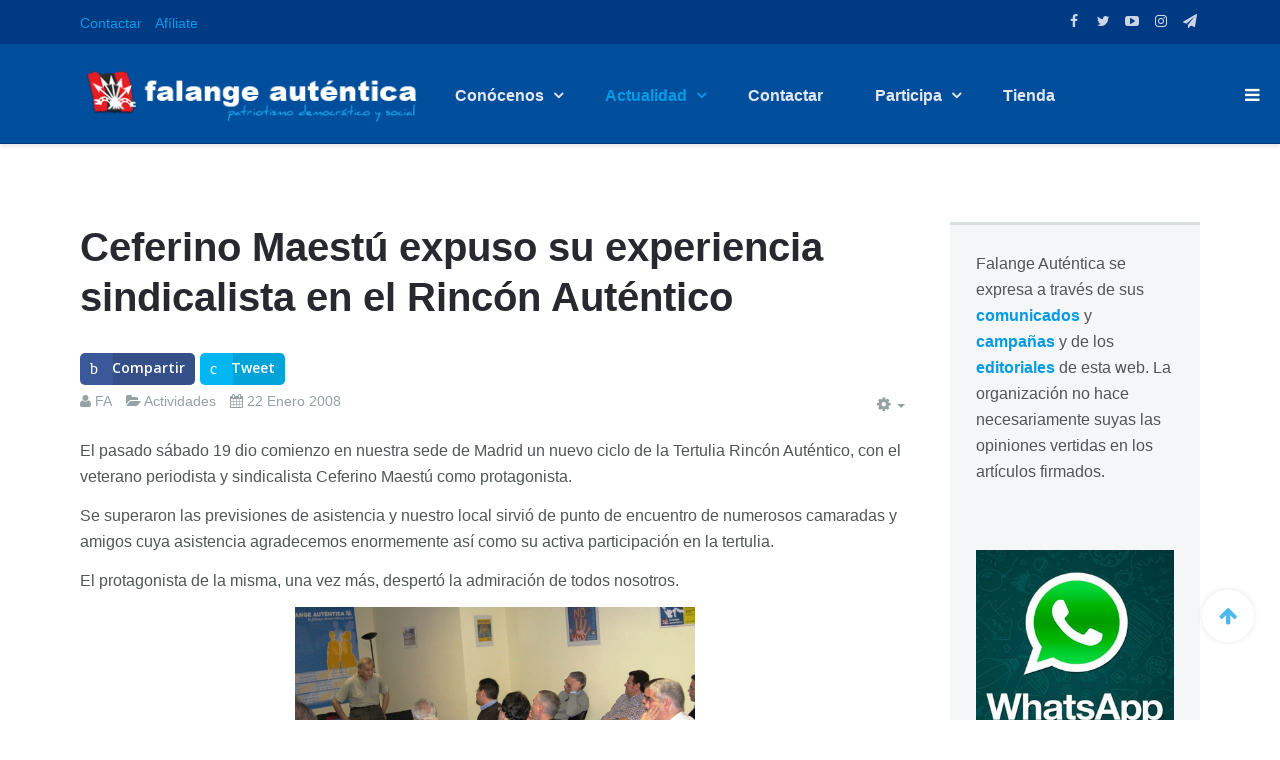

--- FILE ---
content_type: text/html; charset=utf-8
request_url: https://www.falange-autentica.es/categorias/actividades/987-ceferino-maestu-expuso-su-experiencia-sindicalista-en-el-rincon-autentico
body_size: 11688
content:

<!DOCTYPE html>
<html lang="es-es" dir="ltr"
	  class='com_content view-article itemid-108 j31 mm-hover'>

<head>
	<base href="https://www.falange-autentica.es/categorias/actividades/987-ceferino-maestu-expuso-su-experiencia-sindicalista-en-el-rincon-autentico" />
	<meta http-equiv="content-type" content="text/html; charset=utf-8" />
	<meta name="keywords" content="Falange, Falange Auténtica, patriotísmo social, La Falange social y democrática, falangistas, José Antonio, Manuel Hedilla, FA" />
	<meta name="author" content="FA" />
	<meta name="description" content=" " />
	<meta name="generator" content="Joomla! - Open Source Content Management" />
	<title>Ceferino Maestú expuso su experiencia sindicalista en el Rincón Auténtico</title>
	<link href="/templates/uber/favicon.ico" rel="shortcut icon" type="image/vnd.microsoft.icon" />
	<link href="https://www.falange-autentica.es/component/search/?Itemid=108&amp;catid=8&amp;id=987&amp;format=opensearch" rel="search" title="Buscar Falange Auténtica" type="application/opensearchdescription+xml" />
	<link href="/t3-assets/css/css-693dc-17330.css" rel="stylesheet" type="text/css" media="all" />
	<link href="/t3-assets/css/css-e691d-08516.css" rel="stylesheet" type="text/css" media="all" />
	<link href="/t3-assets/css/css-6cf87-17330.css" rel="stylesheet" type="text/css" media="all" />
	<link href="http://fonts.googleapis.com/css?family=Roboto+Slab:300,400,700" rel="stylesheet" type="text/css" />
	<link href="http://fonts.googleapis.com/css?family=Open+Sans:400,300,600" rel="stylesheet" type="text/css" />
	<link href="/t3-assets/css/css-c0e7e-17330.css" rel="stylesheet" type="text/css" media="all" />
	<link href="//fonts.googleapis.com/css?family=Open+Sans:400,600" rel="stylesheet" type="text/css" />
	<link href="/t3-assets/css/css-6acfd-22626.css" rel="stylesheet" type="text/css" media="all" />
	<script src="/t3-assets/js/js-7effd-89751.js" type="text/javascript"></script>
	<script type="text/javascript">
jQuery(function($){ initTooltips(); $("body").on("subform-row-add", initTooltips); function initTooltips (event, container) { container = container || document;$(container).find(".hasTooltip").tooltip({"html": true,"container": "body"});} });jQuery(window).on('load',  function() {
				new JCaption('img.caption');
			});var ampzSettings = {"ampzCounts":"","ampzPlacement":["inline_top"],"ampzEntranceDelay":"1.5s","ampzMobileWidth":"600","ampzFlyinEntranceEffect":"ampz_flyin_right bounceInUp","ampzThresholdTotalShares":"0","ampzBaseUrl":"https:\/\/www.falange-autentica.es\/","ampzShareUrl":"https:\/\/www.falange-autentica.es\/categorias\/actividades\/987-ceferino-maestu-expuso-su-experiencia-sindicalista-en-el-rincon-autentico","ampzOpenInNewTab":"","ampzActivateTwitterCount":"","ampzCacheLifetime":"3600","ampzCachedCounts":"","ampzFlyInTriggerBottom":"","ampzFlyInTriggerTime":"","ampzFlyInTriggerTimeSeconds":"10000","ampzInlineNumColumns":"-1","ampzMobileTriggerScroll":"","ampzActiveComponent":"com_content"};
	</script>

	
<!-- META FOR IOS & HANDHELD -->
	<meta name="viewport" content="width=device-width, initial-scale=1.0, maximum-scale=1.0, user-scalable=no"/>
	<style type="text/stylesheet">
		@-webkit-viewport   { width: device-width; }
		@-moz-viewport      { width: device-width; }
		@-ms-viewport       { width: device-width; }
		@-o-viewport        { width: device-width; }
		@viewport           { width: device-width; }
	</style>
	<script type="text/javascript">
		//<![CDATA[
		if (navigator.userAgent.match(/IEMobile\/10\.0/)) {
			var msViewportStyle = document.createElement("style");
			msViewportStyle.appendChild(
				document.createTextNode("@-ms-viewport{width:auto!important}")
			);
			document.getElementsByTagName("head")[0].appendChild(msViewportStyle);
		}
		//]]>
	</script>
<meta name="HandheldFriendly" content="true"/>
<meta name="apple-mobile-web-app-capable" content="YES"/>
<!-- //META FOR IOS & HANDHELD -->



<!-- GOOGLE FONTS-->
<link href='http://fonts.googleapis.com/css?family=Roboto:400,300,400italic,700,700italic' rel='stylesheet' type='text/css'>
<!--// GOOGLE FONTS -->


<!-- Le HTML5 shim and media query for IE8 support -->
<!--[if lt IE 9]>
<script src="//html5shim.googlecode.com/svn/trunk/html5.js"></script>
<script type="text/javascript" src="/plugins/system/t3/base-bs3/js/respond.min.js"></script>
<![endif]-->

<!-- You can add Google Analytics here or use T3 Injection feature -->
<meta name="google-site-verification" content="NGk6zNjgQofr2tpfd4i30U8YonDyYIQ0bagdxxC5ZVw" />
<meta property="fb:pages" content="119814118041196" />
<meta name="facebook-domain-verification" content="u855jv2ywj4yp1f33ju7iay06ykd5u" />
<!-- Facebook Pixel Code -->
<script>
!function(f,b,e,v,n,t,s){if(f.fbq)return;n=f.fbq=function(){n.callMethod?
n.callMethod.apply(n,arguments):n.queue.push(arguments)};if(!f._fbq)f._fbq=n;
n.push=n;n.loaded=!0;n.version='2.0';n.queue=[];t=b.createElement(e);t.async=!0;
t.src=v;s=b.getElementsByTagName(e)[0];s.parentNode.insertBefore(t,s)}(window,
document,'script','https://connect.facebook.net/en_US/fbevents.js');
fbq('init', '1084360231629834'); // Insert your pixel ID here.
fbq('track', 'PageView');
</script>
<noscript><img height="1" width="1" style="display:none"
src="https://www.facebook.com/tr?id=1084360231629834&ev=PageView&noscript=1"
/></noscript>
<!-- DO NOT MODIFY -->
<!-- End Facebook Pixel Code -->

	<!-- Start TAGZ: -->
	<meta name="twitter:card" content="summary_large_image"/>
	<meta name="twitter:description" content="El pasado sábado 19 dio comienzo en nuestra sede de Madrid un nuevo ciclo de la Tertulia Rincón Auténtico, con el veterano periodista y sindicalista Ceferino Maestú como protagonista.
Se superaron la"/>
	<meta name="twitter:image" content="https://www.falange-autentica.es/fa/fotos/Rincon%20ene08.JPG"/>
	<meta name="twitter:site" content="@fautentica"/>
	<meta name="twitter:title" content="Ceferino Maestú expuso su experiencia sindicalista en el Rincón Auténtico"/>
	<meta property="fb:app_id" content="1413530435345908"/>
	<meta property="og:description" content="El pasado sábado 19 dio comienzo en nuestra sede de Madrid un nuevo ciclo de la Tertulia Rincón Auténtico, con el veterano periodista y sindicalista Ceferino Maestú como protagonista.
Se superaron la"/>
	<meta property="og:image" content="https://www.falange-autentica.es/fa/fotos/Rincon%20ene08.JPG"/>
	<meta property="og:image:height" content="343"/>
	<meta property="og:image:width" content="640"/>
	<meta property="og:site_name" content="Falange Auténtica"/>
	<meta property="og:title" content="Ceferino Maestú expuso su experiencia sindicalista en el Rincón Auténtico"/>
	<meta property="og:type" content="website"/>
	<meta property="og:url" content="https://www.falange-autentica.es/categorias/actividades/987-ceferino-maestu-expuso-su-experiencia-sindicalista-en-el-rincon-autentico"/>
	<!-- End TAGZ -->

</head>
		

<body>

<div class="t3-wrapper"> <!-- Need this wrapper for off-canvas menu. Remove if you don't use of-canvas -->

  
<!-- HEADER -->


<!-- BAR -->
<div class="section-inner ">
    <div id="uber-bar-92" class="uber-bar bar-1 mahon-color  ">
  	<div class="container">
  		<div class="row">  			<div class="col-xs-12 col-sm-8">
  				<div class="bar-left pull-left">
  					  						<ul class="nav nav-pills nav-stacked menu">
<li class="item-168"><a href="/contactar" class="">Contactar </a></li><li class="item-208"><a href="/afiliacion" class="">Afíliate</a></li></ul>
  						
  				</div>
  			</div>
  			
  			<div class="col-xs-12 col-sm-4 pull-right">		
  				  				
				<div class="uber-social">
					<a target="_blank" href="http://www.facebook.com/falangeautentica" title="Síguenos en Facebook"><i class="fa fa-facebook"></i></a>
					<a target="_blank" href="//twitter.com/fautentica" title="Tweet"><i class="fa fa-twitter"></i></a>
					<a target="_blank" href="http://www.youtube.com/falangeautentica?sub_confirmation=1" title="Canal de FA en Youtube"><i class="fa fa-youtube-play"></i></a>
                    <a target="_blank" href="https://www.instagram.com/falangeautentica" title="Síguenos en Instagram"><i class="fa fa-instagram"></i></a>
					<a target="_blank" href="https://t.me/FalangeAutentica" title="Síguenos en Telegram"><i class="fa fa-paper-plane"></i></a>
				</div>

  			</div>
  		</div>
  	</div>  	  </div>
</div>
<!-- //BAR -->

<script>
(function ($) {
	$(document).ready(function(){
		$('#uber-bar-92 .btn-close').on('click', function () {
			if($('#uber-bar-92').hasClass('bar-open')) {
				$('#uber-bar-92').removeClass('bar-open').addClass('bar-close');
				$('#hspace-92').removeClass('hspace-open').addClass('hspace-close');
				$(document.body).removeClass('affixbar-show');
			} else {
				$('#uber-bar-92').removeClass('bar-close').addClass('bar-open');
				$('#hspace-92').removeClass('hspace-close').addClass('hspace-open');
			}
			return false;
		});
	});
})(jQuery);
</script><!-- HEADER -->
<header id ="uber-header-87" class="wrap uber-header header-9 light-color ">
	<div class="container">	<div class="row">
		<!-- LOGO -->
		<div class="col-xs-6 col-sm-2 logo">
						<div class="logo-image logo-control">
				<a href="/" title="Falange Auténtica">
											<img class="logo-img" src="/images/logo-experimental-2.png" alt="Falange Auténtica" />
																<img class="logo-img-sm" src="/images/logo-movil.png" alt="Falange Auténtica" />
										<span>Falange Auténtica</span>
				</a>
				<small class="site-slogan">Patriotismo democrático y social</small>
			</div>
					</div>
		<!-- //LOGO -->

		
<!-- MAIN NAVIGATION -->
<nav class="navbar navbar-default t3-mainnav">
		<!-- Brand and toggle get grouped for better mobile display -->
		<div class="navbar-header">
					</div>

		
		<div class="t3-navbar navbar-collapse collapse">
			<div  class="t3-megamenu"  data-responsive="true">
<ul itemscope itemtype="http://www.schema.org/SiteNavigationElement" class="nav navbar-nav level0">
<li itemprop='name' class="dropdown mega" data-id="134" data-level="1">
<a itemprop='url' class=" dropdown-toggle"  href="/quienes-somos"   data-target="#" data-toggle="dropdown">Conócenos <em class="caret"></em></a>

<div class="nav-child dropdown-menu mega-dropdown-menu"  style="width: 600px"  data-width="600"><div class="mega-dropdown-inner">
<div class="row">
<div class="col-xs-4 mega-col-nav" data-width="4"><div class="mega-inner">
<ul itemscope itemtype="http://www.schema.org/SiteNavigationElement" class="mega-nav level1">
<li itemprop='name'  data-id="137" data-level="2">
<a itemprop='url' class=""  href="/quienes-somos/principios"   data-target="#">Principios </a>

</li>
<li itemprop='name'  data-id="167" data-level="2">
<a itemprop='url' class=""  href="/quienes-somos/decalogo-de-actuacion"   data-target="#">Decálogo de actuación </a>

</li>
<li itemprop='name'  data-id="240" data-level="2">
<a itemprop='url' class=""  href="/equipo"   data-target="#">Nuestro equipo</a>

</li>
<li itemprop='name'  data-id="241" data-level="2">
<a itemprop='url' class=""  href="/somos-muchos"   data-target="#">Manifiesto fundacional</a>

</li>
</ul>
</div></div>
<div class="col-xs-8 mega-col-module  custom" data-width="8" data-position="98" data-class=" custom"><div class="mega-inner">


<div class="custom"  >
	<iframe width="350" height="197" src="https://www.youtube.com/embed/fCT8zjACp04" frameborder="0" allow="autoplay; encrypted-media" allowfullscreen></iframe></div>

</div></div>
</div>
</div></div>
</li>
<li itemprop='name' class="active dropdown mega" data-id="107" data-level="1">
<a itemprop='url' class=" dropdown-toggle"  href="/categorias"   data-target="#" data-toggle="dropdown">Actualidad <em class="caret"></em></a>

<div class="nav-child dropdown-menu mega-dropdown-menu"  style="width: 350px"  data-width="350"><div class="mega-dropdown-inner">
<div class="row">
<div class="col-xs-6 mega-col-nav" data-width="6"><div class="mega-inner">
<ul itemscope itemtype="http://www.schema.org/SiteNavigationElement" class="mega-nav level1">
<li itemprop='name'  data-id="113" data-level="2">
<a itemprop='url' class=""  href="/categorias/comunicados"   data-target="#">Comunicados </a>

</li>
<li itemprop='name' class="current active" data-id="108" data-level="2">
<a itemprop='url' class=""  href="/categorias/actividades"   data-target="#">Actividades </a>

</li>
<li itemprop='name'  data-id="111" data-level="2">
<a itemprop='url' class=""  href="/categorias/editoriales"   data-target="#">Editoriales </a>

</li>
<li itemprop='name'  data-id="122" data-level="2">
<a itemprop='url' class=""  href="/categorias/en-clave-de-fa"   data-target="#">En clave de FA </a>

</li>
<li itemprop='name'  data-id="114" data-level="2">
<a itemprop='url' class=""  href="/categorias/campanas"   data-target="#">Campañas </a>

</li>
<li itemprop='name'  data-id="115" data-level="2">
<a itemprop='url' class=""  href="/categorias/sindical"   data-target="#">Sindical </a>

</li>
<li itemprop='name'  data-id="109" data-level="2">
<a itemprop='url' class=""  href="/categorias/en-prensa"   data-target="#">En prensa </a>

</li>
<li itemprop='name'  data-id="118" data-level="2">
<a itemprop='url' class=""  href="/categorias/cultura"   data-target="#">Cultura </a>

</li>
<li itemprop='name'  data-id="112" data-level="2">
<a itemprop='url' class=""  href="/categorias/carta-del-secretario-general"   data-target="#">Carta del Secretario General </a>

</li>
<li itemprop='name'  data-id="119" data-level="2">
<a itemprop='url' class=""  href="/categorias/entrevistas"   data-target="#">Entrevistas </a>

</li>
</ul>
</div></div>
<div class="col-xs-6 mega-col-nav" data-width="6"><div class="mega-inner">
<ul itemscope itemtype="http://www.schema.org/SiteNavigationElement" class="mega-nav level1">
<li itemprop='name'  data-id="116" data-level="2">
<a itemprop='url' class=""  href="/categorias/colaboraciones"   data-target="#">Colaboraciones </a>

</li>
<li itemprop='name'  data-id="117" data-level="2">
<a itemprop='url' class=""  href="/categorias/politica-local"   data-target="#">Política Local </a>

</li>
<li itemprop='name'  data-id="120" data-level="2">
<a itemprop='url' class=""  href="/categorias/luceros"   data-target="#">Luceros </a>

</li>
<li itemprop='name'  data-id="110" data-level="2">
<a itemprop='url' class=""  href="/categorias/descargas"   data-target="#">Descargas </a>

</li>
<li itemprop='name'  data-id="123" data-level="2">
<a itemprop='url' class=""  href="/categorias/ecologia"   data-target="#">Ecología </a>

</li>
<li itemprop='name'  data-id="124" data-level="2">
<a itemprop='url' class=""  href="/categorias/iberoamerica"   data-target="#">Iberoamérica </a>

</li>
<li itemprop='name'  data-id="125" data-level="2">
<a itemprop='url' class=""  href="/categorias/fa-en-el-parlamento"   data-target="#">FA en el Parlamento </a>

</li>
<li itemprop='name'  data-id="126" data-level="2">
<a itemprop='url' class=""  href="/categorias/estamos-de-acuerdo"   data-target="#">Estamos de acuerdo </a>

</li>
<li itemprop='name'  data-id="214" data-level="2">
<a itemprop='url' class=""  href="/categorias/fa-responde"   data-target="#">FA responde </a>

</li>
<li itemprop='name' class="dropdown-submenu mega" data-id="127" data-level="2">
<a itemprop='url' class=""  href="/categorias/regionales"   data-target="#">Regional </a>

<div class="nav-child dropdown-menu mega-dropdown-menu"  ><div class="mega-dropdown-inner">
<div class="row">
<div class="col-xs-12 mega-col-nav" data-width="12"><div class="mega-inner">
<ul itemscope itemtype="http://www.schema.org/SiteNavigationElement" class="mega-nav level2">
<li itemprop='name'  data-id="128" data-level="3">
<a itemprop='url' class=""  href="/categorias/regionales/extremadura"  title="FA en Extremadura"   data-target="#">Extremadura </a>

</li>
<li itemprop='name'  data-id="129" data-level="3">
<a itemprop='url' class=""  href="/categorias/regionales/canarias"  title="FA en las Islas Canarias"   data-target="#">Canarias </a>

</li>
<li itemprop='name'  data-id="130" data-level="3">
<a itemprop='url' class=""  href="/categorias/regionales/region-de-murcia"   data-target="#">Región de Murcia </a>

</li>
<li itemprop='name'  data-id="131" data-level="3">
<a itemprop='url' class=""  href="/categorias/regionales/comunidad-valenciana"   data-target="#">Comunidad Valenciana </a>

</li>
<li itemprop='name'  data-id="132" data-level="3">
<a itemprop='url' class=""  href="/categorias/regionales/castilla"   data-target="#">Castilla </a>

</li>
</ul>
</div></div>
</div>
</div></div>
</li>
</ul>
</div></div>
</div>
</div></div>
</li>
<li itemprop='name'  data-id="136" data-level="1">
<a itemprop='url' class=""  href="/contactar"   data-target="#">Contactar </a>

</li>
<li itemprop='name' class="dropdown mega" data-id="135" data-level="1">
<a itemprop='url' class=" dropdown-toggle"  href="/participa"   data-target="#" data-toggle="dropdown">Participa <em class="caret"></em></a>

<div class="nav-child dropdown-menu mega-dropdown-menu"  ><div class="mega-dropdown-inner">
<div class="row">
<div class="col-xs-12 mega-col-nav" data-width="12"><div class="mega-inner">
<ul itemscope itemtype="http://www.schema.org/SiteNavigationElement" class="mega-nav level1">
<li itemprop='name'  data-id="243" data-level="2">
<a itemprop='url' class=""  href="/afiliacion"   data-target="#">Afíliate</a>

</li>
<li itemprop='name'  data-id="244" data-level="2">
<a itemprop='url' class=""  href="/donaciones"   data-target="#">Colabora económicamente</a>

</li>
</ul>
</div></div>
</div>
</div></div>
</li>
<li itemprop='name'  data-id="283" data-level="1">
<a itemprop='url' class=""  href="https://azulmania.es/"   data-target="#">Tienda</a>

</li>
</ul>
</div>

		</div>
</nav>
<!-- //MAIN NAVIGATION -->


					<div class="site-navigation-right pull-right">
									
<button class="btn btn-primary off-canvas-toggle " type="button" data-pos="right" data-nav="#t3-off-canvas" data-effect="off-canvas-effect-4">
  <span>Menu</span> <i class="fa fa-bars"></i>
</button>

<!-- OFF-CANVAS SIDEBAR -->
<div id="t3-off-canvas" class="t3-off-canvas ">

  <div class="t3-off-canvas-header">
      
          <!-- HEAD SEARCH -->
      <div class="head-search ">
        <div class="search">
	<form action="/categorias/actividades" method="post" class="form-inline form-search">
		<label for="mod-search-searchword99" class="element-invisible">Buscar...</label> <input name="searchword" id="mod-search-searchword" aria-label="search" maxlength="200"  class="form-control search-query" type="search" placeholder="Buscar..." />		<input type="hidden" name="task" value="search" />
		<input type="hidden" name="option" value="com_search" />
		<input type="hidden" name="Itemid" value="108" />
	</form>
</div>

      </div>
      <!-- //HEAD SEARCH -->
            
    <button type="button" class="close" data-dismiss="modal" aria-hidden="true">&times;</button>
  </div>

  <div class="t3-off-canvas-body">
    <div class="t3-module module_menu " id="Mod1"><div class="module-inner"><div class="module-ct"><ul class="nav nav-pills nav-stacked menu">
<li class="item-248"><a href="/contactar" class="">Contactar </a></li><li class="item-247"><a href="/afiliacion" class="">Afíliate </a></li><li class="item-246"><a href="/categorias" class="" title="Actualidad de FA">Actualidad </a></li><li class="item-252"><a href="/categorias/regionales" class="">Regional </a></li><li class="item-249"><a href="/quienes-somos/principios" class="">Declaración de principios </a></li><li class="item-250"><a href="/quienes-somos" class="">¿Quiénes somos? </a></li><li class="item-253"><a href="/descargas" class="">Descargas </a></li><li class="item-254"><a href="/imagenes" class="">Galería de fotos </a></li></ul>
</div></div></div>

		  </div>

</div>
<!-- //OFF-CANVAS SIDEBAR -->

				
				
							</div>
		
	</div>
	</div></header>
<!-- //HEADER -->

	


<!-- //HEADER -->


  


  


  
<div id="t3-mainbody" class="container t3-mainbody">
	<div class="row">

		<!-- MAIN CONTENT -->
		<div id="t3-content" class="t3-content col-xs-12 col-sm-8 col-md-9">
						

<div class="item-page clearfix">


<!-- Article -->
<article itemscope itemtype="http://schema.org/Article">
	<meta itemprop="inLanguage" content="es-ES" />

	
<header class="article-header clearfix">
	<h1 class="article-title" itemprop="headline">
					<a href="/categorias/actividades/987-ceferino-maestu-expuso-su-experiencia-sindicalista-en-el-rincon-autentico" itemprop="url" title="Ceferino Maestú expuso su experiencia sindicalista en el Rincón Auténtico">
				Ceferino Maestú expuso su experiencia sindicalista en el Rincón Auténtico</a>
			</h1><!-- start ampz inline_top --><div id="ampz_inline_top" class="animated fadeIn">  <div class="ampz_rounded ampz_container"><ul>
                    <li class="hvr-float" style="">
					    <a class="template_eindhoven ampz_btn ampz_btn_normal ampz_facebook  ampz_colorbg ampz_overlay" data-url="https://www.falange-autentica.es/categorias/actividades/987-ceferino-maestu-expuso-su-experiencia-sindicalista-en-el-rincon-autentico" data-basecount="0" data-shareposition="inline_top"  data-sharetype="facebook" data-text="Ceferino Maestú expuso su experiencia sindicalista en el Rincón Auténtico"  href="#">
					        <i class="ampz ampz-icon ampz-icon-facebook"></i>
                  <span class="ampz_network_label">Compartir</span><span class="ampz_icon_overlay"></span></a>
                
                    <li class="hvr-float" style="">
					    <a class="template_eindhoven ampz_btn ampz_btn_normal ampz_twitter  ampz_colorbg ampz_overlay" data-url="https://www.falange-autentica.es/categorias/actividades/987-ceferino-maestu-expuso-su-experiencia-sindicalista-en-el-rincon-autentico" data-basecount="0" data-shareposition="inline_top"  data-sharetype="twitter" data-text="Ceferino Maestú expuso su experiencia sindicalista en el Rincón Auténtico" data-via=fautentica href="#">
					        <i class="ampz ampz-icon ampz-icon-twitter"></i>
                  <span class="ampz_network_label">Tweet</span><span class="ampz_icon_overlay"></span></a>
                
                    </ul>
                </div>
            </div><!-- end ampz inline_top -->

			</header>

<!-- Aside -->
<aside class="article-aside clearfix">
    	<dl class="article-info  muted">

		
			<dt class="article-info-term">
													Detalles							</dt>

							
<dd class="createdby hasTooltip" itemprop="author" title="Escrito por ">
	<i class="fa fa-user"></i>
			<span itemprop="name">FA</span>
	  <span style="display: none;" itemprop="publisher" itemscope itemtype="https://schema.org/Organization">
  <span itemprop="logo" itemscope itemtype="https://schema.org/ImageObject">
    <img src="https://www.falange-autentica.es//templates/uber/images/logo.png" alt="logo" itemprop="url" />
    <meta itemprop="width" content="auto" />
    <meta itemprop="height" content="auto" />
  </span>
  <meta itemprop="name" content="FA"/>
  </span>
</dd>
			
			
										<dd class="category-name hasTooltip" title="Categoría: ">
				<i class="fa fa-folder-open"></i>
									<a href="/categorias/actividades" ><span itemprop="genre">Actividades</span></a>							</dd>			
										<dd class="published hasTooltip" title="Publicado: ">
				<i class="fa fa-calendar"></i>
				<time datetime="2008-01-22T00:00:00+00:00" itemprop="datePublished">
					22 Enero 2008          <meta  itemprop="datePublished" content="2008-01-22T00:00:00+00:00" />
          <meta  itemprop="dateModified" content="2008-01-22T00:00:00+00:00" />
				</time>
			</dd>
					
					
			
						</dl>
    
    	
					<div class="btn-group pull-right">
				<a class="btn dropdown-toggle" data-toggle="dropdown" href="#"> <span class="fa fa-cog"></span> <span class="caret"><span class="element-invisible">Empty</span></span> </a>
								<ul class="dropdown-menu">
											<li class="print-icon"> <a href="/categorias/actividades/987-ceferino-maestu-expuso-su-experiencia-sindicalista-en-el-rincon-autentico?tmpl=component&amp;print=1&amp;layout=default&amp;page=" title="Imprimir" onclick="window.open(this.href,'win2','status=no,toolbar=no,scrollbars=yes,titlebar=no,menubar=no,resizable=yes,width=640,height=480,directories=no,location=no'); return false;" rel="nofollow"><span class="fa fa-print"></span>&#160;Imprimir&#160;</a> </li>
																<li class="email-icon"> <a href="/component/mailto/?tmpl=component&amp;template=uber&amp;link=3539ecbcc6a11434e80865ff7050befd5bc2d513" title="Correo electrónico" onclick="window.open(this.href,'win2','width=400,height=350,menubar=yes,resizable=yes'); return false;"><span class="fa fa-envelope"></span> Correo electrónico</a> </li>
														</ul>
			</div>
		
	  </aside>  
<!-- //Aside -->






	

	
	
	<section class="article-content clearfix" itemprop="articleBody">
		<p>El pasado sábado 19 dio comienzo en nuestra sede de Madrid un nuevo ciclo de la Tertulia Rincón Auténtico, con el veterano periodista y sindicalista Ceferino Maestú como protagonista.</p>
<p>Se superaron las previsiones de asistencia y nuestro local sirvió de punto de encuentro de numerosos camaradas y amigos cuya asistencia agradecemos enormemente así como su activa participación en la tertulia.</p>
<p>El protagonista de la misma, una vez más, despertó la admiración de todos nosotros.</p>
<p align="center"><img src="/fa/fotos/Rincon%20ene08.JPG" border="0" width="0" height="0" style="width: 400px; height: 219px;" /></p>
 
<p>No es para menos al encontrarse con un hombre de 87 años en el que el tiempo puede haber dejado huella en su apariencia externa pero no en una mente y un corazón plenamente vitales y acompasados en su latir revolucionario en pro de la justicia social.</p>
<p> </p>
<p>Ceferino Maestú sigue alzando hoy en día la bandera roja y negra de la defensa de los más desfavorecidos. "Falangista de José Antonio y luchador enérgico en su día frente a quiénes históricamente manipularon su legado, nos animó a los falangistas auténticos a actuar políticamente como siempre lo hizo el fundador de la Falange:viviendo no del pasado sino cara al futuro. Ceferino nos habló de falangistas ejemplares como Narciso Perales o Patricio González de Canales y de la Falange que pudo en su día haber sido y no dejaron ser. Así hizo referencia a algunos episodios que, a buen seguro, desarrollará con el rigor y amenidad que le caracterizan en su obra de próxima aparición "Los enamorados de la Revolución. La Falange y la C.N.T. en la II República editada por Plataforma 2003 y actualmente en prensa. Ceferino Maestú realizó una contundente y documentada denuncia del sindicalismo acomodaticio de nuestros días que aboca a que "los trabajadores no tengamos hoy quien nos defienda.</p>
<p align="center"><img src="/fa/fotos/ceferino-maestu.JPG" border="0" width="0" height="0" align="absMiddle" style="width: 400px; height: 193px;" /></p>
<p>Fundador de CC.OO. , organización que abandonó al convertirse esta en correa de transmisión del P.C.E., resaltó la distancia entre las expectativas creadas por el sindicalismo democrático y la realidad de nuestros días que puede quedar resumida en esta frase: "En aquella época a nadie se le habría ocurrido que alguien iba a percibir un salario por ser militante de CC.OO. Pero, y esto es también admirable, Maestú no se limita a la mera exposición de estos planteamientos sino que ha llevado a cabo acciones legales contra aspectos tanto de la política sindical como de la legislación laboral vigente que merecerían un tratamiento más en profundidad de lo que permite esta crónica.</p>
<p>En una época en la que, en acertada expresión de nuestro invitado, "se ha impuesto la cultura capitalista del beneficio económico no sólo en la mentalidad empresarial sino en la de los propios trabajadores es más que saludable rememorar con un veterano luchador experiencias de cooperativismo y de activismo sindical cuya vigencia es atemporal para todos los que creemos en que una sociedad más justa es posible.</p>
<iframe width="853" height="480" src="https://www.youtube.com/embed/videoseries?list=PL362F75B49F596262" frameborder="0" allowfullscreen></iframe>	</section>
				<div class="tags">
																	<span class="tag-5 tag-list0" itemprop="keywords">
					<a href="/etiquetas/ceferino-maestu" class="label label-info">
						Ceferino Maestú					</a>
				</span>
																				<span class="tag-6 tag-list1" itemprop="keywords">
					<a href="/etiquetas/sindicalismo" class="label label-info">
						sindicalismo					</a>
				</span>
																				<span class="tag-7 tag-list2" itemprop="keywords">
					<a href="/etiquetas/cnt" class="label label-info">
						CNT					</a>
				</span>
																				<span class="tag-9 tag-list3" itemprop="keywords">
					<a href="/etiquetas/comisiones-obreras" class="label label-info">
						Comisiones Obreras					</a>
				</span>
						</div>
	
  <!-- footer -->
    <!-- //footer -->

			<hr class="divider-vertical" /><ul class="pager pagenav">
	<li class="previous">
		<a class="hasTooltip" title="FA comenzó la campaña electoral" aria-label="Artículo anterior: FA comenzó la campaña electoral" href="/categorias/actividades/997-fa-comenzo-la-campana-electoral" rel="prev">
			<span class="icon-chevron-left" aria-hidden="true"></span> <span aria-hidden="true">Anterior</span>		</a>
	</li>
	<li class="next">
		<a class="hasTooltip" title="Ceferino Maestú en el  Rincón Auténtico" aria-label="Artículo siguiente: Ceferino Maestú en el  Rincón Auténtico" href="/categorias/actividades/984-ceferino-maestu-en-el-rincon-autentico" rel="next">
			<span aria-hidden="true">Siguiente</span> <span class="icon-chevron-right" aria-hidden="true"></span>		</a>
	</li>
</ul>
	
	
	
</article>
<!-- //Article -->


</div>
		</div>
		<!-- //MAIN CONTENT -->

		<!-- SIDEBAR RIGHT -->
		<div class="t3-sidebar t3-sidebar-right col-xs-12 col-sm-4  col-md-3 ">
			<div class="t3-module module " id="Mod148"><div class="module-inner"><div class="module-ct">

<div class="custom"  >
	<p>Falange Auténtica se expresa a través de sus <a href="http://www.falange-autentica.es/categorias/comunicados"><strong>comunicados</strong> </a>y <a href="http://www.falange-autentica.es/categorias/campanas"><strong>campañas</strong></a> y de los <a href="http://www.falange-autentica.es/categorias/editoriales"><strong>editoriales</strong></a> de esta web. La organización no hace necesariamente suyas las opiniones vertidas en los artículos firmados.</p></div>
</div></div></div><div class="t3-module module " id="Mod147"><div class="module-inner"><div class="module-ct">

<div class="custom"  >
	<p><a title="Contacta por whatsapp con FA" href="https://web.whatsapp.com/send?phone=+34651692541&amp;text=Hola.%20Deja%20tu%20mensaje%20y%20te%20atenderemos%20con%20la%20mayor%20brevedad."><img style="display: block; margin-left: auto; margin-right: auto;" src="/images/banners/whatsapp-fa-columna.jpg" alt="" /></a></p></div>
</div></div></div><div class="t3-module module " id="Mod115"><div class="module-inner"><div class="module-ct">

<div class="custom"  >
	<a class="twitter-timeline" href="https://twitter.com/fautentica" height="500" data-tweet-limit="3">Tweets de Falange Auténtica</a> <script async src="//platform.twitter.com/widgets.js" charset="utf-8"></script></div>
</div></div></div><div class="t3-module module " id="Mod94"><div class="module-inner"><h3 class="module-title "><span>Más noticias</span></h3><div class="module-ct"><ul class="category-module mod-list">
						<li>
									<a class="mod-articles-category-title " href="/categorias/colaboraciones/2302-el-municipio-como-bastion-de-libertad-frente-al-conservadurismo-institucional">El municipio como bastión de libertad frente al conservadurismo institucional</a>
				
				
				
									<span class="mod-articles-category-category">
						(<a href="/categorias/colaboraciones">Colaboraciones</a>)
					</span>
				
				
				
				
							</li>
					<li>
									<a class="mod-articles-category-title " href="/categorias/actividades/2301-conferencia-de-paloma-hernandez-en-la-sede-nacional-de-falange-autentica">Conferencia de Paloma Hernández en la sede nacional de Falange Auténtica</a>
				
				
				
									<span class="mod-articles-category-category">
						(<a href="/categorias/actividades">Actividades</a>)
					</span>
				
				
				
				
							</li>
					<li>
									<a class="mod-articles-category-title " href="/categorias/actividades/2300-acto-publico-de-falange-autentica-en-alicante-2025">Acto público de Falange Auténtica en Alicante</a>
				
				
				
									<span class="mod-articles-category-category">
						(<a href="/categorias/actividades">Actividades</a>)
					</span>
				
				
				
				
							</li>
					<li>
									<a class="mod-articles-category-title " href="/categorias/actividades/2299-conferencia-las-izquierdas-y-su-amor-al-islam">Conferencia: Las Izquierdas y su Amor al Islam - La Paradoja del Siglo XXI</a>
				
				
				
									<span class="mod-articles-category-category">
						(<a href="/categorias/actividades">Actividades</a>)
					</span>
				
				
				
				
							</li>
					<li>
									<a class="mod-articles-category-title " href="/categorias/en-prensa/2298-por-una-ley-de-concordia-frente-a-la-ley-de-venganza">Por una Ley de Concordia frente a la Ley de Venganza</a>
				
				
				
									<span class="mod-articles-category-category">
						(<a href="/categorias/en-prensa">En prensa</a>)
					</span>
				
				
				
				
							</li>
			</ul>
</div></div></div>
		</div>
		<!-- //SIDEBAR RIGHT -->

	</div>
</div> 



  

	
	


  
<!-- FOOTER -->

<!-- BACK TOP TOP BUTTON -->
<div id="back-to-top-89" data-spy="affix" data-offset-top="300" class="back-to-top hidden-xs hidden-sm affix-top">
  <button class="btn btn-primary" title="Back to Top"><i class="fa fa-arrow-up"></i></button>
</div>
<script>
(function($) {
	// Back to top
	$('.back-to-top').on('click', function(){
		$("html, body").animate({scrollTop: 0}, 500);
		return false;
	});
})(jQuery);
</script>
<!-- BACK TO TOP BUTTON -->

<!-- FOOTER -->
<footer class="wrap uber-footer footer-2 dark-color" >
		<nav class="wrap breadcrumb">
		<div class="container">
			
<ol class="breadcrumb ">
	<li class="active">Está aquí: &#160;</li><li><a href="/" class="pathway">Inicio</a><span class="divider"><img src="/templates/uber/images/system/arrow.png" alt="" /></span></li><li><a href="/categorias" class="pathway">Actualidad</a><span class="divider"><img src="/templates/uber/images/system/arrow.png" alt="" /></span></li><li><a href="/categorias/actividades" class="pathway">Actividades</a><span class="divider"><img src="/templates/uber/images/system/arrow.png" alt="" /></span></li><li><span>Ceferino Maestú expuso su experiencia sindicalista en el Rincón Auténtico</span></li></ol>
		</div>
	</nav>
		
		
		
		<div class="uber-spotlight uber-footnav">
		<div class="container">			<div class="row">		
								<div class="col-xs-12 col-sm-6 col-md-3 col-lg-3">
						<div class="t3-module module " id="Mod101"><div class="module-inner"><h3 class="module-title "><span>Multimedia</span></h3><div class="module-ct"><ul class="nav nav-pills nav-stacked menu">
<li class="item-139"><a href="/descargas" class="">Descargas</a></li><li class="item-140"><a href="/imagenes" class="">Imágenes</a></li><li class="item-141"><a href="/videos" class="">Vídeos</a></li></ul>
</div></div></div><div class="t3-module module " id="Mod141"><div class="module-inner"><h3 class="module-title "><span>Enlaces</span></h3><div class="module-ct"><ul class="nav nav-pills nav-stacked menu">
<li class="item-236"><a href="http://www.rumbos.net/ocja/" class="" target="_blank" rel="noopener noreferrer">Obras de José Antonio </a></li></ul>
</div></div></div><div class="t3-module module " id="Mod142"><div class="module-inner"><div class="module-ct">

<div class="custom"  >
	<p><small><i>"El que acierta con la primera nota en la música misteriosa de cada tiempo, ya no puede eximirse de terminar la melodía."</i>. <br />José Antonio (05/12/35)</small></p></div>
</div></div></div>				</div>
								<div class="col-xs-12 col-sm-6 col-md-3 col-lg-3">
						<div class="t3-module module " id="Mod122"><div class="module-inner"><h3 class="module-title "><span>Colabora</span></h3><div class="module-ct"><ul class="nav nav-pills nav-stacked menu">
<li class="item-157"><a href="http://azulmania.es" class="">Tienda </a></li><li class="item-158"><a href="/donaciones" class="">Donaciones</a></li><li class="item-169"><a href="/whatsapp" class="">Whatsapp de FA</a></li><li class="item-213"><a href="/respondemos" class="">FA responde</a></li></ul>
</div></div></div>				</div>
								<div class="col-xs-12 col-sm-6 col-md-3 col-lg-3">
						<div class="t3-module module " id="Mod123"><div class="module-inner"><h3 class="module-title "><span>Más contenidos</span></h3><div class="module-ct"><ul class="nav nav-pills nav-stacked menu">
<li class="item-234"><a href="/?Itemid=" class="">A modo de presentación </a></li><li class="item-235"><a href="/quienes-somos/principios" class="">Nuestros principios </a></li><li class="item-142"><a href="/somos-muchos" class="">Nacemos porque Somos muchos</a></li><li class="item-233"><a href="/categorias/campanas/311-destapate-somos-muchos" class="">Destápate, somos muchos </a></li><li class="item-215"><a href="/equipo" class="">Equipo</a></li><li class="item-170"><a href="/etiquetas" class="">Etiquetas</a></li><li class="item-239"><a href="/politica-de-privacidad" class="">Política de privacidad</a></li><li class="item-284"><a href="/transparencia" class="">Transparencia</a></li></ul>
</div></div></div>				</div>
								<div class="col-xs-12 col-sm-6 col-md-3 col-lg-3">
						<div class="t3-module module " id="Mod103"><div class="module-inner"><h3 class="module-title "><span>Contáctanos</span></h3><div class="module-ct">
<div class="section-inner ">
		<h3 class="section-title ">
					<span>Contáctanos</span>
					
	</h3>
	    
  <div id="uber-contact-103" class="uber-contact-info style-1  no-background  full-width ">
  	    
        
  	<div class="info top-left">
  		<dl class="info-list">
  		    		  
  		    		  
  			<dt>
  				<i class="fa fa-home"></i>  				<span>Dirección Sede central</span>
  			</dt>
  		
  	  	  	    <dd>Falange Auténtica<br>
Calle Cardenal Belluga, 3, 4ºA.<br>
03005, Alicante</dd>
  	  	  	  	
  			  		  
  			<dt>
  				<i class="fa fa-phone"></i>  				<span>Teléfono</span>
  			</dt>
  		
  	  	  	    <dd>651 692 541</dd>
  	  	  	  	
  			  		  
  			<dt>
  				<i class="fa fa-whatsapp"></i>  				<span>Whatsapp de FA</span>
  			</dt>
  		
  	  	  	    <dd>651 692 541</dd>
  	  	  	  	
  			  		  
  			<dt>
  				<i class="fa fa-envelope-o"></i>  				<span>Mail</span>
  			</dt>
  		
  	  	  	    <dd>contactar@falange-autentica.es</dd>
  	  	  	  	
  			  		  
  			<dt>
  				<i class="fa fa-globe"></i>  				<span>Web</span>
  			</dt>
  		
  	  	  	    <dd><a href="http://www.falange-autentica.es" title="Falange Auténtica">http://www.falange-autentica.es</a></dd>
  	  	  	  	
  			  			
  		</dl>
  	</div>
      </div>
</div>

<script>
(function ($) {
	$(document).ready(function(){
	
		if($('#uber-contact-103').length > 0) {
			var heightContact = $('#uber-contact-103 .info-bg').outerHeight(),
					infoContact   = $('#uber-contact-103 .info').outerHeight();
					
			if(infoContact > (heightContact - 80)) {
				$('#uber-contact-103 .info.top-left').css({ 
					'top': '20px',
					'left': '20px'
				});
				
				$('#uber-contact-103 .info.bottom-left').css({ 
					'bottom': '20px',
					'left': '20px'
				});
				
				$('#uber-contact-103 .info.top-right').css({ 
					'top': '20px',
					'right': '20px'
				});
				
				$('#uber-contact-103 .info.bottom-right').css({ 
					'bottom': '20px',
					'right': '20px'
				});
			} else {
				$('#uber-contact-103 .info.top-left').css({ 
					'top': '80px',
					'left': '80px'
				});
				
				$('#uber-contact-103 .info.bottom-left').css({ 
					'bottom': '80px',
					'left': '80px'
				});
				
				$('#uber-contact-103 .info.top-right').css({ 
					'top': '80px',
					'right': '80px'
				});
				
				$('#uber-contact-103 .info.bottom-right').css({ 
					'bottom': '80px',
					'right': '80px'
				});
			}
			
			$(window).resize(function(){
				var heightContact = $('#uber-contact-103 .info-bg').outerHeight(),
						infoContact   = $('#uber-contact-103 .info').outerHeight();
						
				if(infoContact > (heightContact - 80)) {
				$('#uber-contact-103 .info.top-left').css({ 
					'top': '20px',
					'left': '20px'
				});
				
				$('#uber-contact-103 .info.bottom-left').css({ 
					'bottom': '20px',
					'left': '20px'
				});
				
				$('#uber-contact-103 .info.top-right').css({ 
					'top': '20px',
					'right': '20px'
				});
				
				$('#uber-contact-103 .info.bottom-right').css({ 
					'bottom': '20px',
					'right': '20px'
				});
			} else {
				$('#uber-contact-103 .info.top-left').css({ 
					'top': '80px',
					'left': '80px'
				});
				
				$('#uber-contact-103 .info.bottom-left').css({ 
					'bottom': '80px',
					'left': '80px'
				});
				
				$('#uber-contact-103 .info.top-right').css({ 
					'top': '80px',
					'right': '80px'
				});
				
				$('#uber-contact-103 .info.bottom-right').css({ 
					'bottom': '80px',
					'right': '80px'
				});
			}
			});
		}
			
	});
})(jQuery);
</script></div></div></div>				</div>
								<hr />
			</div>
		</div>	</div>
		
	<section class="uber-footer-inner">
		<div class="container">			<div class="row">
				<div class="col-xs-12 col-md-7">
					<div class="footer-left">
													

<div class="custom"  >
	<p><img src="/images/logo-experimental-2.png" alt="Logotipo de Falange Auténtica" width="50%" /></p>
<p>Falange Auténtica es el falangismo democrático y social. En Falange Auténtica amamos la Libertad individual y la primacía de los intereses comunes. Somos falangistas al servicio de la persona ¡Únete a FA!</p></div>
							
	
						<div class="uber-social">
							<a target="_blank" href="http://www.facebook.com/falangeautentica" title="Síguenos en Facebook"><i class="fa fa-facebook"></i></a>
							<a target="_blank" href="//twitter.com/fautentica" title="Tweet"><i class="fa fa-twitter"></i></a>
                            <a target="_blank" href="https://www.instagram.com/falangeautentica/" title="Síguenos en Instagram"><i class="fa fa-instagram"></i></a>
							<a target="_blank" href="http://www.youtube.com/falangeautentica?sub_confirmation=1" title="Canal de FA en Youtube"><i class="fa fa-youtube"></i></a>
							<a target="_blank" href="https://t.me/FalangeAutentica" title="Canal de FA en Telegram"><i class="fa fa-paper-plane"></i></a>

							<a href="/whatsapp" title="Conecta con Whatsapp"><i class="fa fa-whatsapp"></i></a>
							<a href="/rss" title="Conecta por RSS"><i class="fa fa-rss"></i></a>
						</div>
	
					</div>
				</div>
				
								
			</div>
		</div>	</section>

</footer>
<!-- //FOOTER -->
<!-- //FOOTER -->


</div>

</body>

</html>

--- FILE ---
content_type: text/css
request_url: https://www.falange-autentica.es/t3-assets/css/css-e691d-08516.css
body_size: 35044
content:


/*===============================
/templates/system/css/system.css
================================================================================*/
@import url(/media/system/css/system.css); .system-unpublished,tr.system-unpublished{background:#e8edf1;border-top:4px solid #c4d3df;border-bottom:4px solid #c4d3df}span.highlight{background-color:#FFFFCC;font-weight:bold;padding:1px 0}.img-fulltext-float-right{float:right;margin-left:10px;margin-bottom:10px}.img-fulltext-float-left{float:left;margin-right:10px;margin-bottom:10px}.img-fulltext-float-none{}.img-intro-float-right{float:right;margin-left:5px;margin-bottom:5px}.img-intro-float-left{float:left;margin-right:5px;margin-bottom:5px}.img-intro-float-none{}


/*===============================
/templates/uber/css/template.css
================================================================================*/
@media (max-width:991px){.always-show .mega > .mega-dropdown-menu,.always-show .dropdown-menu{display:block !important;position:static}.open .dropdown-menu{display:block}}.t3-logo,.t3-logo-small{display:block;text-decoration:none;text-align:left;background-repeat:no-repeat;background-position:center}.t3-logo{width:182px;height:50px}.t3-logo-small{width:60px;height:30px}.t3-logo,.t3-logo-color{background-image:url("//joomlart.s3.amazonaws.com/images/jat3v3-documents/logo-complete/t3logo-big-color.png")}.t3-logo-small,.t3-logo-small.t3-logo-color{background-image:url("//joomlart.s3.amazonaws.com/images/jat3v3-documents/logo-complete/t3logo-small-color.png")}.t3-logo-dark{background-image:url("//joomlart.s3.amazonaws.com/images/jat3v3-documents/logo-complete/t3logo-big-dark.png")}.t3-logo-small.t3-logo-dark{background-image:url("//joomlart.s3.amazonaws.com/images/jat3v3-documents/logo-complete/t3logo-small-dark.png")}.t3-logo-light{background-image:url("//joomlart.s3.amazonaws.com/images/jat3v3-documents/logo-complete/t3logo-big-light.png")}.t3-logo-small.t3-logo-light{background-image:url("//joomlart.s3.amazonaws.com/images/jat3v3-documents/logo-complete/t3logo-small-light.png")}@media (max-width:991px){.logo-control .logo-img-sm{display:block}.logo-control .logo-img{display:none}}@media (min-width:992px){.logo-control .logo-img-sm{display:none}.logo-control .logo-img{display:block}}#community-wrap .collapse{position:relative;height:0;overflow:hidden;display:block}.body-data-holder:before{display:none;content:"grid-float-breakpoint:992px screen-xs:480px screen-sm:768px screen-md:992px screen-lg:1200px"}html{-webkit-font-smoothing:antialiased}body{font-weight:300}input,button,select,textarea{font-family:inherit;font-size:inherit;line-height:inherit}a{color:#039be5;text-decoration:none;-webkit-transition:all 0.2s ease 0s;-o-transition:all 0.2s ease 0s;transition:all 0.2s ease 0s}a:hover,a:focus,a:active{color:#026899;text-decoration:none;outline:none}a:focus{outline:thin dotted;outline:5px auto -webkit-focus-ring-color;outline-offset:-2px}img{vertical-align:middle}th,td{line-height:1.625;text-align:left;vertical-align:top}th{font-weight:bold}td,tr td{border-top:1px solid #dddddd}.cat-list-row0:hover,.cat-list-row1:hover{background:#f5f5f5}.cat-list-row1,tr.cat-list-row1 td{background:#fbfbfb}table.contentpane,table.tablelist,table.category,table.admintable,table.blog{width:100%}table.contentpaneopen{border:0}.star{color:#ffcc00}.red{color:#cc0000}hr{margin-top:26px;margin-bottom:26px;border:0;border-top:1px solid #ecf0f1}.wrap{width:auto;clear:both}.center,.table td.center,.table th.center{text-align:center}.element-invisible{position:absolute;padding:0;margin:0;border:0;height:1px;width:1px;overflow:hidden}h1,h2,h3,h4,h5,h6,.h1,.h2,.h3,.h4,.h5,.h6{font-family:"Helvetica Neue",Roboto,Helvetica,Arial,sans-serif;font-weight:500;line-height:1.25;color:inherit}h1 small,h2 small,h3 small,h4 small,h5 small,h6 small,.h1 small,.h2 small,.h3 small,.h4 small,.h5 small,.h6 small,h1 .small,h2 .small,h3 .small,h4 .small,h5 .small,h6 .small,.h1 .small,.h2 .small,.h3 .small,.h4 .small,.h5 .small,.h6 .small{font-weight:400;line-height:1;color:#96a1a3}h1,.h1,h2,.h2,h3,.h3{margin-top:26px;margin-bottom:13px}h1 small,.h1 small,h2 small,.h2 small,h3 small,.h3 small,h1 .small,.h1 .small,h2 .small,.h2 .small,h3 .small,.h3 .small{font-size:65%}h4,.h4,h5,.h5,h6,.h6{margin-top:13px;margin-bottom:13px}h4 small,.h4 small,h5 small,.h5 small,h6 small,.h6 small,h4 .small,.h4 .small,h5 .small,.h5 .small,h6 .small,.h6 .small{font-size:75%}h1,.h1{font-size:56px}h2,.h2{font-size:45px}h3,.h3{font-size:32px}h4,.h4{font-size:24px}h5,.h5{font-size:16px}h6,.h6{font-size:14px}p{margin:0 0 13px}.lead{margin-bottom:26px;font-size:20px;font-weight:300}@media (min-width:768px){.lead{font-size:20px}}small,.small{font-size:85%}cite{font-style:normal}.text-left{text-align:left}.text-right{text-align:right}.text-center{text-align:center}.text-justify{text-align:justify}.text-muted{color:#96a1a3}.text-primary{color:#039be5}a.text-primary:hover{color:#0279b3}.text-success{color:#468847}a.text-success:hover{color:#356635}.text-info{color:#3a87ad}a.text-info:hover{color:#2d6987}.text-warning{color:#c09853}a.text-warning:hover{color:#a47e3c}.text-danger{color:#b94a48}a.text-danger:hover{color:#953b39}.bg-primary{color:#fff;background-color:#039be5}a.bg-primary:hover{background-color:#0279b3}.bg-success{background-color:#dff0d8}a.bg-success:hover{background-color:#c1e2b3}.bg-info{background-color:#d9edf7}a.bg-info:hover{background-color:#afd9ee}.bg-warning{background-color:#fcf8e3}a.bg-warning:hover{background-color:#f7ecb5}.bg-danger{background-color:#f2dede}a.bg-danger:hover{background-color:#e4b9b9}.highlight{background-color:#FFC;font-weight:bold;padding:1px 4px}.page-header{padding-bottom:12px;margin:52px 0 26px;border-bottom:1px solid #ecf0f1}ul,ol{margin-top:0;margin-bottom:13px}ul ul,ol ul,ul ol,ol ol{margin-bottom:0}.list-unstyled{padding-left:0;list-style:none}.list-inline{padding-left:0;list-style:none;margin-left:-5px}.list-inline > li{display:inline-block;padding-left:5px;padding-right:5px}dl{margin-top:0;margin-bottom:26px}dt,dd{line-height:1.625}dt{font-weight:bold}dd{margin-left:0}@media (min-width:992px){.dl-horizontal dt{float:left;width:160px;clear:left;text-align:right;overflow:hidden;text-overflow:ellipsis;white-space:nowrap}.dl-horizontal dd{margin-left:180px}}.post-sticky{background:#039be5;color:#ffffff}.post-sticky.pull-right{margin-left:26px}.post-sticky.pull-left{margin-right:26px}.post-sticky .info{border-bottom:1px solid #1fb4fc}.post-sticky .info h3{font-size:20px}.post-sticky .info h3 i{margin-right:13px}abbr[title],abbr[data-original-title]{cursor:help;border-bottom:1px dotted #96a1a3}.initialism{font-size:90%;text-transform:uppercase}.about-block{background:#f4f6f7;padding:26px}.about-block.right{float:right;margin:0 0 26px 26px;width:300px}.about-block img{margin:10px 26px 13px 0 !important}.about-block blockquote{border:0;margin-top:26px;margin-bottom:0;padding:0;font-style:italic}.about-block blockquote i{color:#96a1a3;margin-right:6.5px}blockquote{padding:13px 26px;margin:0 0 26px;font-size:20px;border-left:5px solid #ecf0f1}blockquote p:last-child,blockquote ul:last-child,blockquote ol:last-child{margin-bottom:0}blockquote footer,blockquote small,blockquote .small{display:block;font-size:80%;line-height:1.625;color:#96a1a3}blockquote footer:before,blockquote small:before,blockquote .small:before{content:'\2014 \00A0'}.quote-inline{float:left;margin:10px 26px 26px -26px;width:350px}.quote-inline blockquote{background:#ffffff;border:0;margin-bottom:0;padding:26px}.quote-inline blockquote i{color:#96a1a3;margin-right:10px}.blockquote-reverse,blockquote.pull-right{padding-right:15px;padding-left:0;border-right:5px solid #ecf0f1;border-left:0;text-align:right}.blockquote-reverse footer:before,blockquote.pull-right footer:before,.blockquote-reverse small:before,blockquote.pull-right small:before,.blockquote-reverse .small:before,blockquote.pull-right .small:before{content:''}.blockquote-reverse footer:after,blockquote.pull-right footer:after,.blockquote-reverse small:after,blockquote.pull-right small:after,.blockquote-reverse .small:after,blockquote.pull-right .small:after{content:'\00A0 \2014'}blockquote:before,blockquote:after{content:""}address{margin-bottom:26px;font-style:normal;line-height:1.625}.blockline{display:inline-block;position:relative}.blockline:after,.blockline:before{background:#96a1a3;content:"";height:1px;position:absolute;top:40%;width:60px}@media screen and (max-width:767px){.blockline:after,.blockline:before{display:none}}.blockline:after{margin-left:25px;left:100%}.blockline:before{margin-right:25px;right:100%}.small-head{text-transform:uppercase;font-weight:300;font-size:16px;letter-spacing:2px;color:#96a1a3;margin:0 0 13px}.small-head a{color:#96a1a3}.img-wrap{float:left;margin:0 26px 26px 0}.img-wrap.rounded{border-radius:50%;border:1px solid #ecf0f1;position:relative;overflow:hidden}.img-wrap.rounded:before{border-radius:50%;border:15px solid rgba(255,255,255,0.3);content:"";height:100%;left:0;position:absolute;top:0;width:100%}.img-wrap.rounded img{border-radius:50%}.img-wrap.right{float:right;margin:0 0 26px 26px}code,kbd,pre,samp{font-family:Monaco,Menlo,Consolas,"Courier New",monospace}@-webkit-keyframes fade{from{opacity:0;filter:alpha(opacity=0)}to{opacity:1;filter:alpha(opacity=100)}}@keyframes fade{from{opacity:0;filter:alpha(opacity=0)}to{opacity:1;filter:alpha(opacity=100)}}@-webkit-keyframes moveFromBottom{from{-webkit-transform:translateY(120px);transform:translateY(120px)}to{-webkit-transform:translateY(0);transform:translateY(0)}}@keyframes moveFromBottom{from{-webkit-transform:translateY(120px);transform:translateY(120px)}to{-webkit-transform:translateY(0);transform:translateY(0)}}@-webkit-keyframes moveFromLeft{from{left:-120px}to{left:0}}@keyframes moveFromLeft{from{left:-120px}to{left:0}}@-webkit-keyframes moveFromRight{from{right:-120px}to{right:0}}@keyframes moveFromRight{from{right:-120px}to{right:0}}@media (min-width:992px){.animate{position:relative;-webkit-perspective:600px;-moz-perspective:600px;perspective:600px;opacity:0;filter:alpha(opacity=0)}*[data-animation='moveFromBottom']{-webkit-transform:translateY(120px);transform:translateY(120px)}*[data-animation='fade']{opacity:0;filter:alpha(opacity=0)}.feature-animate{overflow:hidden}.feature-animate > .img,.feature-animate > .content.pull-right{right:-120px;left:auto}.feature-animate > .content,.feature-animate > .pull-right + .img{left:-120px;right:auto}.inview *[data-animation='fade']{-webkit-animation:fade 300ms ease-in-out forwards;-moz-animation:fade 300ms ease-in-out forwards;animation:fade 300ms ease-in-out forwards}.inview *[data-animation='moveFromBottom']{-webkit-animation:moveFromBottom 300ms ease 0.15s forwards;-moz-animation:moveFromBottom 300ms ease 0.15s forwards;animation:moveFromBottom 300ms ease 0.15s forwards}.inview.feature-animate > .img,.inview.feature-animate > .content.pull-right{-webkit-animation:moveFromRight 1s ease 0.15s forwards;-moz-animation:moveFromRight 1s ease 0.15s forwards;animation:moveFromRight 1s ease 0.15s forwards}.inview.feature-animate > .content,.inview.feature-animate > .pull-right + .img{-webkit-animation:moveFromLeft 1s ease 0.15s forwards;-moz-animation:moveFromLeft 1s ease 0.15s forwards;animation:moveFromLeft 1s ease 0.15s forwards}.inview *[data-delay='200']{-webkit-animation-delay:200ms;animation-delay:200ms}.inview *[data-delay='300']{-webkit-animation-delay:300ms;animation-delay:300ms}.inview *[data-delay='400']{-webkit-animation-delay:400ms;animation-delay:400ms}.inview *[data-delay='500']{-webkit-animation-delay:500ms;animation-delay:500ms}.inview *[data-delay='600']{-webkit-animation-delay:600ms;animation-delay:600ms}.inview *[data-delay='1000']{-webkit-animation-delay:1000ms;animation-delay:1000ms}}select,textarea,input[type="text"],input[type="password"],input[type="datetime"],input[type="datetime-local"],input[type="date"],input[type="month"],input[type="time"],input[type="week"],input[type="number"],input[type="email"],input[type="url"],input[type="search"],input[type="tel"],input[type="color"],.form-control,.inputbox{border-radius:0;box-shadow:none}select:focus,textarea:focus,input[type="text"]:focus,input[type="password"]:focus,input[type="datetime"]:focus,input[type="datetime-local"]:focus,input[type="date"]:focus,input[type="month"]:focus,input[type="time"]:focus,input[type="week"]:focus,input[type="number"]:focus,input[type="email"]:focus,input[type="url"]:focus,input[type="search"]:focus,input[type="tel"]:focus,input[type="color"]:focus,.form-control:focus,.inputbox:focus{border-color:#66afe9;outline:0;-webkit-box-shadow:inset 0 1px 1px rgba(0,0,0,.075),0 0 8px rgba(102,175,233,0.6);box-shadow:inset 0 1px 1px rgba(0,0,0,.075),0 0 8px rgba(102,175,233,0.6)}select::-moz-placeholder,textarea::-moz-placeholder,input[type="text"]::-moz-placeholder,input[type="password"]::-moz-placeholder,input[type="datetime"]::-moz-placeholder,input[type="datetime-local"]::-moz-placeholder,input[type="date"]::-moz-placeholder,input[type="month"]::-moz-placeholder,input[type="time"]::-moz-placeholder,input[type="week"]::-moz-placeholder,input[type="number"]::-moz-placeholder,input[type="email"]::-moz-placeholder,input[type="url"]::-moz-placeholder,input[type="search"]::-moz-placeholder,input[type="tel"]::-moz-placeholder,input[type="color"]::-moz-placeholder,.form-control::-moz-placeholder,.inputbox::-moz-placeholder{color:#96a1a3;opacity:1}select:-ms-input-placeholder,textarea:-ms-input-placeholder,input[type="text"]:-ms-input-placeholder,input[type="password"]:-ms-input-placeholder,input[type="datetime"]:-ms-input-placeholder,input[type="datetime-local"]:-ms-input-placeholder,input[type="date"]:-ms-input-placeholder,input[type="month"]:-ms-input-placeholder,input[type="time"]:-ms-input-placeholder,input[type="week"]:-ms-input-placeholder,input[type="number"]:-ms-input-placeholder,input[type="email"]:-ms-input-placeholder,input[type="url"]:-ms-input-placeholder,input[type="search"]:-ms-input-placeholder,input[type="tel"]:-ms-input-placeholder,input[type="color"]:-ms-input-placeholder,.form-control:-ms-input-placeholder,.inputbox:-ms-input-placeholder{color:#96a1a3}select::-webkit-input-placeholder,textarea::-webkit-input-placeholder,input[type="text"]::-webkit-input-placeholder,input[type="password"]::-webkit-input-placeholder,input[type="datetime"]::-webkit-input-placeholder,input[type="datetime-local"]::-webkit-input-placeholder,input[type="date"]::-webkit-input-placeholder,input[type="month"]::-webkit-input-placeholder,input[type="time"]::-webkit-input-placeholder,input[type="week"]::-webkit-input-placeholder,input[type="number"]::-webkit-input-placeholder,input[type="email"]::-webkit-input-placeholder,input[type="url"]::-webkit-input-placeholder,input[type="search"]::-webkit-input-placeholder,input[type="tel"]::-webkit-input-placeholder,input[type="color"]::-webkit-input-placeholder,.form-control::-webkit-input-placeholder,.inputbox::-webkit-input-placeholder{color:#96a1a3}textareaselect,textareatextarea,textareainput[type="text"],textareainput[type="password"],textareainput[type="datetime"],textareainput[type="datetime-local"],textareainput[type="date"],textareainput[type="month"],textareainput[type="time"],textareainput[type="week"],textareainput[type="number"],textareainput[type="email"],textareainput[type="url"],textareainput[type="search"],textareainput[type="tel"],textareainput[type="color"],textarea.form-control,textarea.inputbox{height:auto}.form-group{margin-bottom:26px}.radio label,.checkbox label{display:inline}input.input-lg{height:58px;padding:15px 20px}.form-control-static{margin-bottom:0}@media (min-width:768px){.form-inline .form-group{display:inline-block}.form-inline .form-control{display:inline-block}.form-inline .radio input[type="radio"],.form-inline .checkbox input[type="checkbox"]{float:none}}.form-horizontal .control-label,.form-horizontal .radio,.form-horizontal .checkbox,.form-horizontal .radio-inline,.form-horizontal .checkbox-inline{margin-top:0;margin-bottom:0;padding-top:7px}.form-horizontal .form-control-static{padding-top:7px}.btn{padding:6.5px 26px;font-size:16px;text-transform:uppercase;box-shadow:none}@media screen and (min-width:992px){.btn{padding:10.4px 39px}}.btn:hover,.btn:focus{box-shadow:none}.btn-inverse{color:#3d4045;background-color:rgba(225,225,225,0.9);border-color:transparent}.btn-inverse:hover,.btn-inverse:focus,.btn-inverse.focus,.btn-inverse:active,.btn-inverse.active,.open > .dropdown-toggle.btn-inverse{color:#3d4045;background-color:rgba(200,200,200,0.9);border-color:rgba(0,0,0,0)}.btn-inverse:active,.btn-inverse.active,.open > .dropdown-toggle.btn-inverse{background-image:none}.btn-inverse.disabled,.btn-inverse[disabled],fieldset[disabled] .btn-inverse,.btn-inverse.disabled:hover,.btn-inverse[disabled]:hover,fieldset[disabled] .btn-inverse:hover,.btn-inverse.disabled:focus,.btn-inverse[disabled]:focus,fieldset[disabled] .btn-inverse:focus,.btn-inverse.disabled.focus,.btn-inverse[disabled].focus,fieldset[disabled] .btn-inverse.focus,.btn-inverse.disabled:active,.btn-inverse[disabled]:active,fieldset[disabled] .btn-inverse:active,.btn-inverse.disabled.active,.btn-inverse[disabled].active,fieldset[disabled] .btn-inverse.active{background-color:rgba(225,225,225,0.9);border-color:transparent}.btn-inverse .badge{color:rgba(225,225,225,0.9);background-color:#3d4045}.btn-inverse:hover,.btn-inverse:focus,.btn-inverse:active{opacity:0.8;filter:alpha(opacity=80)}.btn-rounded{border-radius:26px;padding-left:26px;padding-right:26px;text-transform:uppercase}.btn-rounded.btn-lg{border-radius:52px;font-size:20px;padding:20px 52px}.btn-rounded-inverse{background-color:#ecf0f1;color:#3d4045;background-color:rgba(225,225,225,0.9);border-color:transparent}.btn-rounded-inverse:hover,.btn-rounded-inverse:focus,.btn-rounded-inverse.focus,.btn-rounded-inverse:active,.btn-rounded-inverse.active,.open > .dropdown-toggle.btn-rounded-inverse{color:#3d4045;background-color:rgba(200,200,200,0.9);border-color:rgba(0,0,0,0)}.btn-rounded-inverse:active,.btn-rounded-inverse.active,.open > .dropdown-toggle.btn-rounded-inverse{background-image:none}.btn-rounded-inverse.disabled,.btn-rounded-inverse[disabled],fieldset[disabled] .btn-rounded-inverse,.btn-rounded-inverse.disabled:hover,.btn-rounded-inverse[disabled]:hover,fieldset[disabled] .btn-rounded-inverse:hover,.btn-rounded-inverse.disabled:focus,.btn-rounded-inverse[disabled]:focus,fieldset[disabled] .btn-rounded-inverse:focus,.btn-rounded-inverse.disabled.focus,.btn-rounded-inverse[disabled].focus,fieldset[disabled] .btn-rounded-inverse.focus,.btn-rounded-inverse.disabled:active,.btn-rounded-inverse[disabled]:active,fieldset[disabled] .btn-rounded-inverse:active,.btn-rounded-inverse.disabled.active,.btn-rounded-inverse[disabled].active,fieldset[disabled] .btn-rounded-inverse.active{background-color:rgba(225,225,225,0.9);border-color:transparent}.btn-rounded-inverse .badge{color:rgba(225,225,225,0.9);background-color:#3d4045}.btn-rounded-inverse:hover,.btn-rounded-inverse:focus,.btn-rounded-inverse:active{background:rgba(225,225,225,0.9);opacity:0.8;filter:alpha(opacity=80)}.btn-border{background:transparent;border:3px solid #505656;color:#505656}.btn-border:hover,.btn-border:focus,.btn-border:active{background:#039be5;border-color:#039be5;color:#ffffff}.btn-border.btn-primary{border-color:#039be5;color:#039be5}.btn-border.btn-primary:hover,.btn-border.btn-primary:focus,.btn-border.btn-primary:active{color:#ffffff}.btn-border.btn-danger{border-color:#f44336}.btn-border.btn-danger:hover,.btn-border.btn-danger:focus{background:#f44336;border-color:#f44336;color:#ffffff}.btn-border.btn-warning{border-color:#ff5722}.btn-border.btn-warning:hover,.btn-border.btn-warning:focus{background:#ff5722;border-color:#ff5722;color:#ffffff}.btn-border.btn-success{border-color:#38b775}.btn-border.btn-success:hover,.btn-border.btn-success:focus{background:#38b775;border-color:#38b775;color:#ffffff}.btn-border.btn-info{border-color:#03a9f4}.btn-border.btn-info:hover,.btn-border.btn-info:focus{background:#03a9f4;border-color:#03a9f4;color:#ffffff}.btn-border.btn-inverse{color:#3d4045;background-color:rgba(225,225,225,0.9);border-color:transparent;border:3px solid #ffffff}.btn-border.btn-inverse:hover,.btn-border.btn-inverse:focus,.btn-border.btn-inverse.focus,.btn-border.btn-inverse:active,.btn-border.btn-inverse.active,.open > .dropdown-toggle.btn-border.btn-inverse{color:#3d4045;background-color:rgba(200,200,200,0.9);border-color:rgba(0,0,0,0)}.btn-border.btn-inverse:active,.btn-border.btn-inverse.active,.open > .dropdown-toggle.btn-border.btn-inverse{background-image:none}.btn-border.btn-inverse.disabled,.btn-border.btn-inverse[disabled],fieldset[disabled] .btn-border.btn-inverse,.btn-border.btn-inverse.disabled:hover,.btn-border.btn-inverse[disabled]:hover,fieldset[disabled] .btn-border.btn-inverse:hover,.btn-border.btn-inverse.disabled:focus,.btn-border.btn-inverse[disabled]:focus,fieldset[disabled] .btn-border.btn-inverse:focus,.btn-border.btn-inverse.disabled.focus,.btn-border.btn-inverse[disabled].focus,fieldset[disabled] .btn-border.btn-inverse.focus,.btn-border.btn-inverse.disabled:active,.btn-border.btn-inverse[disabled]:active,fieldset[disabled] .btn-border.btn-inverse:active,.btn-border.btn-inverse.disabled.active,.btn-border.btn-inverse[disabled].active,fieldset[disabled] .btn-border.btn-inverse.active{background-color:rgba(225,225,225,0.9);border-color:transparent}.btn-border.btn-inverse .badge{color:rgba(225,225,225,0.9);background-color:#3d4045}.btn-border.btn-inverse:hover,.btn-border.btn-inverse:focus,.btn-border.btn-inverse:active{background:rgba(225,225,225,0.9);border-color:#ffffff;opacity:0.8;filter:alpha(opacity=80)}.btn-border.btn-white{border:3px solid #ffffff;color:#ffffff}.btn-border.btn-white:hover,.btn-border.btn-white:focus,.btn-border.btn-white:active{background:rgba(255,255,255,0.2);color:#ffffff}.btn-border-inverse{border:3px solid #ffffff;color:#ffffff}.btn-border-inverse:hover,.btn-border-inverse:focus,.btn-border-inverse:active{background:rgba(0,0,0,0.3);border-color:#ffffff;color:#ffffff}.btn-action{border-radius:26px;margin:0 6.5px;padding:13px 52px;position:relative}.btn-lg{font-size:18px;padding:15px 30px;line-height:26px}.btn-sm,.btn-small,.btn-xs{font-size:14px;padding:6px 18px;line-height:26px}@media screen and (min-width:992px){.btn-sm,.btn-small,.btn-xs{padding:6px 18px}}.btn-block + .btn-block{margin-top:5px}select::-moz-placeholder,textarea::-moz-placeholder,input[type="text"]::-moz-placeholder,input[type="password"]::-moz-placeholder,input[type="datetime"]::-moz-placeholder,input[type="datetime-local"]::-moz-placeholder,input[type="date"]::-moz-placeholder,input[type="month"]::-moz-placeholder,input[type="time"]::-moz-placeholder,input[type="week"]::-moz-placeholder,input[type="number"]::-moz-placeholder,input[type="email"]::-moz-placeholder,input[type="url"]::-moz-placeholder,input[type="search"]::-moz-placeholder,input[type="tel"]::-moz-placeholder,input[type="color"]::-moz-placeholder,.inputbox::-moz-placeholder{color:#96a1a3;opacity:1}select:-ms-input-placeholder,textarea:-ms-input-placeholder,input[type="text"]:-ms-input-placeholder,input[type="password"]:-ms-input-placeholder,input[type="datetime"]:-ms-input-placeholder,input[type="datetime-local"]:-ms-input-placeholder,input[type="date"]:-ms-input-placeholder,input[type="month"]:-ms-input-placeholder,input[type="time"]:-ms-input-placeholder,input[type="week"]:-ms-input-placeholder,input[type="number"]:-ms-input-placeholder,input[type="email"]:-ms-input-placeholder,input[type="url"]:-ms-input-placeholder,input[type="search"]:-ms-input-placeholder,input[type="tel"]:-ms-input-placeholder,input[type="color"]:-ms-input-placeholder,.inputbox:-ms-input-placeholder{color:#96a1a3}select::-webkit-input-placeholder,textarea::-webkit-input-placeholder,input[type="text"]::-webkit-input-placeholder,input[type="password"]::-webkit-input-placeholder,input[type="datetime"]::-webkit-input-placeholder,input[type="datetime-local"]::-webkit-input-placeholder,input[type="date"]::-webkit-input-placeholder,input[type="month"]::-webkit-input-placeholder,input[type="time"]::-webkit-input-placeholder,input[type="week"]::-webkit-input-placeholder,input[type="number"]::-webkit-input-placeholder,input[type="email"]::-webkit-input-placeholder,input[type="url"]::-webkit-input-placeholder,input[type="search"]::-webkit-input-placeholder,input[type="tel"]::-webkit-input-placeholder,input[type="color"]::-webkit-input-placeholder,.inputbox::-webkit-input-placeholder{color:#96a1a3}textareaselect,textareatextarea,textareainput[type="text"],textareainput[type="password"],textareainput[type="datetime"],textareainput[type="datetime-local"],textareainput[type="date"],textareainput[type="month"],textareainput[type="time"],textareainput[type="week"],textareainput[type="number"],textareainput[type="email"],textareainput[type="url"],textareainput[type="search"],textareainput[type="tel"],textareainput[type="color"],textarea.inputbox{height:auto}@media screen and (min-width:768px){select,textarea,input[type="text"],input[type="password"],input[type="datetime"],input[type="datetime-local"],input[type="date"],input[type="month"],input[type="time"],input[type="week"],input[type="number"],input[type="email"],input[type="url"],input[type="search"],input[type="tel"],input[type="color"],.inputbox{width:auto}}select,select.form-control,select.inputbox,select.input{padding-right:5px}.input-append .active,.input-prepend .active{background-color:#a5e3c3;border-color:#38b775}.invalid{border-color:#cc0000}label.invalid{color:#cc0000}input.invalid{border:1px solid #cc0000}.dropdown-menu{font-size:15px;box-shadow:4px 4px 0 0 rgba(0,0,0,0.04)}.dropdown-menu > li > a{color:#96a1a3}.dropdown-menu > li > a:hover,.dropdown-menu > li > a:focus{background:#039be5;color:#ffffff}.dropdown-menu > .open > a,.dropdown-menu > .open > a:hover,.dropdown-menu > .open > a:focus{background:none;color:#ffffff}.dropdown-menu > .active > a,.dropdown-menu > .active > a:hover,.dropdown-menu > .active > a:focus{background:none;color:#039be5}.dropdown-header{padding:3px 20px;font-size:16px}.dropdown-header a{color:#96a1a3}.dropdown-submenu > a:after{border-left-color:#3d4045}.dropdown-submenu:hover > a:after{border-left-color:#313337}.nav > li > .separator{position:relative;display:block;padding:10px 15px;line-height:26px}@media (min-width:992px){.nav > li > .separator{padding-top:13px;padding-bottom:13px}}@media (max-width:991px){.nav > li > span{padding:10px 15px;display:inline-block}}.nav .dropdown-menu{background:rgba(255,255,255,0.96);box-shadow:4px 4px 0 0 rgba(0,0,0,0.04)}.nav .dropdown-menu li > a{color:#3d4045}.nav .dropdown-menu li > a:hover,.nav .dropdown-menu li > a:active,.nav .dropdown-menu li > a:focus{color:#039be5}.nav-tabs > li > a:hover{border-color:transparent}.nav-tabs > li.open > a,.nav-tabs > li.open > a:hover,.nav-tabs > li.open > a:focus{border-color:transparent}.nav-tabs > li.active > a,.nav-tabs > li.active > a:hover,.nav-tabs > li.active > a:focus{border-color:#dddddd;border-bottom-color:transparent}.nav .caret{border-top-color:#039be5;border-bottom-color:#039be5}.nav a:hover .caret{border-top-color:#026899;border-bottom-color:#026899}.t3-navhelper{background:#f5f5f5;border-top:1px solid #dadedf;color:#505656;padding:5px 0}.breadcrumb{margin-bottom:0;padding-left:0;padding-right:0;border-radius:0;color:#505656}.breadcrumb > li + li:before{content:"/\00a0"}.breadcrumb > .active{color:#96a1a3}.breadcrumb > .active + li:before{content:"";padding:0}.breadcrumb > .active .hasTooltip{padding-right:13px}.breadcrumb .divider{display:none}.pagination-wrap{text-align:center}.pagination > li > a,.pagination > li > span{background:none;border:2px solid transparent;border-radius:1px;color:#3d4045;font-size:18px;margin:0 1px;min-width:40px;padding:4px 6px;text-align:center}.pagination > li > a:hover,.pagination > li > span:hover,.pagination > li > a:focus,.pagination > li > span:focus{border:2px solid #505656;color:#3d4045}.pagination > .active > a,.pagination > .active > span{background:#039be5;border:2px solid #039be5;color:#ffffff}.pagination > .disabled > span,.pagination > .disabled > span:hover,.pagination > .disabled > span:focus,.pagination > .disabled > a,.pagination > .disabled > a:hover,.pagination > .disabled > a:focus{border:0}.pagination{display:block}.pagination:before,.pagination:after{content:" ";display:table}.pagination:after{clear:both}@media screen and (min-width:768px){.pagination{float:none}}.counter{display:inline-block;margin-top:26px;padding:6px 12px;background-color:#ffffff;border:1px solid #dddddd;border-radius:0}@media screen and (min-width:768px){.counter{float:right}}@media (min-width:768px) and (max-width:1199px){.counter{margin-right:26px}}.pager{text-align:left;clear:both}.pager ul{margin:0;padding:0}.ja-submenu{background:#f4f6f7;border-bottom:1px solid #dde4e6;margin:0;padding:0;position:relative;z-index:2}.ja-submenu ul{display:inline-block;margin:0;padding:0}.ja-submenu ul:before{content:"\f02c";display:inline-block;font-family:FontAwesome;font-style:normal;font-weight:400;line-height:1;background:#3d4045;border-radius:50%;color:#ecf0f1;font-size:16px;height:36px;line-height:36px;text-align:center;width:36px;margin-right:26px}.ja-submenu ul li{display:inline-block;font-weight:300;list-style:none;padding:13px 0;position:relative;margin:0}.ja-submenu ul li a{color:#3d4045;display:block;padding:0;margin:0 26px 0 0;padding-bottom:2px;text-transform:uppercase}.ja-submenu ul li.active a,.ja-submenu ul li.active a:hover,.ja-submenu ul li.active a:focus,.ja-submenu ul li.active a:active,.ja-submenu ul li a:hover,.ja-submenu ul li a:active,.ja-submenu ul li a:focus{box-shadow:0 -3px 0 #3d4045 inset;color:#3d4045;background:none}.navbar-toggle{float:left;padding:0;height:52px;line-height:52px;margin:0;border:none;width:40px}@media screen and (min-width:768px){.navbar-toggle{width:52px}}@media (min-width:992px){.navbar-toggle{display:none}}.navbar-nav{margin:6.5px -26px}@media (min-width:992px){.navbar-nav{margin:0}}.navbar-nav > li > .dropdown-menu{margin-top:-1px}.navbar-default{background:none;border:0}.navbar-default .navbar-brand{color:#505656}.navbar-default .navbar-brand:hover,.navbar-default .navbar-brand:focus{color:#373c3c;background-color:transparent}.navbar-default .navbar-text{color:#505656}.navbar-default .navbar-nav > li{border-right:1px solid #ecf0f1}.navbar-default .navbar-nav > li > a{color:#505656;padding:13px 26px;text-transform:uppercase}.navbar-default .navbar-nav > li > a:hover,.navbar-default .navbar-nav > li > a:focus,.navbar-default .navbar-nav > li > a:active{color:#505656;background-color:#eeeeee;outline:none}.navbar-default .navbar-nav > li > .nav-header{color:#505656;display:inline-block;padding-top:19.5px;padding-bottom:19.5px}.navbar-default .navbar-nav > .open > a{border-color:#dadedf}.navbar-default .navbar-nav > .active > a,.navbar-default .navbar-nav > .active > a:hover,.navbar-default .navbar-nav > .active > a:focus{font-weight:700;color:#505656;background-color:#eeeeee}.navbar-default .navbar-nav > .disabled > a,.navbar-default .navbar-nav > .disabled > a:hover,.navbar-default .navbar-nav > .disabled > a:focus{color:#cccccc;background-color:transparent}.navbar-default .navbar-toggle{border-color:#dddddd}.navbar-default .navbar-toggle:hover,.navbar-default .navbar-toggle:focus{background-color:#ecf0f1}.navbar-default .navbar-toggle .icon-bar{background-color:#cccccc}.navbar-default .navbar-collapse,.navbar-default .navbar-form{border-color:#ecf0f1}.navbar-default .navbar-nav > .dropdown > a:hover .caret,.navbar-default .navbar-nav > .dropdown > a:focus .caret{border-top-color:#505656;border-bottom-color:#505656}.navbar-default .navbar-nav > .open > a,.navbar-default .navbar-nav > .open > a:hover,.navbar-default .navbar-nav > .open > a:focus{background-color:#eeeeee;color:#505656}.navbar-default .navbar-nav > .open > a .caret,.navbar-default .navbar-nav > .open > a:hover .caret,.navbar-default .navbar-nav > .open > a:focus .caret{border-top-color:#505656;border-bottom-color:#505656}.navbar-default .navbar-nav > .dropdown > a .caret{border-top-color:#505656;border-bottom-color:#505656}@media (max-width:767px){.navbar-default .navbar-nav .open .dropdown-menu > li > a{color:#505656}.navbar-default .navbar-nav .open .dropdown-menu > li > a:hover,.navbar-default .navbar-nav .open .dropdown-menu > li > a:focus{color:#505656;background-color:#eeeeee}.navbar-default .navbar-nav .open .dropdown-menu > .active > a,.navbar-default .navbar-nav .open .dropdown-menu > .active > a:hover,.navbar-default .navbar-nav .open .dropdown-menu > .active > a:focus{color:#505656;background-color:#eeeeee}.navbar-default .navbar-nav .open .dropdown-menu > .disabled > a,.navbar-default .navbar-nav .open .dropdown-menu > .disabled > a:hover,.navbar-default .navbar-nav .open .dropdown-menu > .disabled > a:focus{color:#cccccc;background-color:transparent}}.navbar-default .navbar-link{color:#505656}.navbar-default .navbar-link:hover{color:#505656}.t3-mainnav{border-left:0;border-right:0;margin-bottom:0;border-radius:0;padding-left:0;float:left;position:static}.t3-mainnav .t3-navbar{padding-left:0;padding-right:0}.t3-mainnav .t3-navbar .open .dropdown-menu{font-size:15px;padding-top:13px;padding-bottom:13px}.t3-mainnav .t3-navbar .open .dropdown-menu > li > a,.t3-mainnav .t3-navbar .open .dropdown-menu .dropdown-header{color:#3d4045}.t3-mainnav .t3-navbar .open .dropdown-menu > li > a:hover,.t3-mainnav .t3-navbar .open .dropdown-menu > li > a:focus{color:#313337;background:none}.t3-mainnav .t3-navbar .open .dropdown-menu > li > a:after{border-left-color:#96a1a3;margin-top:9px}.t3-mainnav .t3-navbar .open .dropdown-menu > li.open > a{color:#039be5;background:none}.t3-mainnav .t3-navbar .open .dropdown-menu > li.open > a:after{border-left-color:#039be5}.t3-mainnav .t3-navbar .open .dropdown-menu > li.active > a{color:#039be5;background:none}.t3-mainnav .t3-navbar .open .dropdown-menu > li.active > a:hover,.t3-mainnav .t3-navbar .open .dropdown-menu > li.active > a:focus{color:#039be5}.t3-mainnav .t3-navbar .open .dropdown-menu img{display:none}.t3-mainnav .t3-navbar-collapse{background:#27292e;font-size:14px;font-weight:700;position:absolute;left:0;width:100%;max-height:400px}@media (min-width:992px){.t3-mainnav .t3-navbar-collapse{display:none !important}}.t3-mainnav .t3-navbar-collapse .navbar-nav{margin:0 -26px}@media screen and (max-width:991px){.t3-mainnav .t3-navbar-collapse .navbar-nav li a img{display:none}}.t3-mainnav .t3-navbar-collapse .navbar-nav li > a .fa{margin-right:5px}.t3-mainnav .t3-navbar-collapse .navbar-nav > li > a{border:none;border-bottom:1px solid rgba(255,255,255,0.05);color:#96a1a3}.t3-mainnav .t3-navbar-collapse .navbar-nav > li > a:hover,.t3-mainnav .t3-navbar-collapse .navbar-nav > li > a:active,.t3-mainnav .t3-navbar-collapse .navbar-nav > li > a:focus{background:#000000;color:#ffffff}.t3-mainnav .t3-navbar-collapse .navbar-nav > li > a:hover .caret,.t3-mainnav .t3-navbar-collapse .navbar-nav > li > a:active .caret,.t3-mainnav .t3-navbar-collapse .navbar-nav > li > a:focus .caret{border-top-color:#ffffff}.t3-mainnav .t3-navbar-collapse .navbar-nav > li.open > a{background:#000000;color:#ffffff}.t3-mainnav .t3-navbar-collapse .navbar-nav > li.active > a{background:#000000;color:#039be5}.t3-mainnav .t3-navbar-collapse .navbar-nav > li:first-child > a{border-top:0}.t3-mainnav .t3-navbar-collapse .navbar-nav .open .dropdown-menu{font-size:15px;padding:5px 10px}.t3-mainnav .t3-navbar-collapse .navbar-nav .open .dropdown-menu > li > a{color:#96a1a3}.t3-mainnav .t3-navbar-collapse .navbar-nav .open .dropdown-menu > li > a:after{border:4px solid transparent;border-top:4px solid #96a1a3;margin:0;position:absolute;right:0;top:20px}.t3-mainnav .t3-navbar-collapse .navbar-nav .open .dropdown-menu > li > a:hover,.t3-mainnav .t3-navbar-collapse .navbar-nav .open .dropdown-menu > li > a:focus{background:none;color:#ffffff}.t3-mainnav .t3-navbar-collapse .navbar-nav .open .dropdown-menu > li > a:hover:after,.t3-mainnav .t3-navbar-collapse .navbar-nav .open .dropdown-menu > li > a:focus:after{border-top-color:#ffffff}.t3-mainnav .t3-navbar-collapse .navbar-nav .open .dropdown-menu > li.open > a{color:#ffffff;background:none}.t3-mainnav .t3-navbar-collapse .navbar-nav .open .dropdown-menu > li.active > a{color:#039be5;background:none}.t3-mainnav .t3-navbar-collapse .navbar-nav .open .dropdown-menu > .mega-group > a{font-weight:700}.t3-mainnav .t3-navbar-collapse .navbar-nav .dropdown-submenu .dropdown-menu{border-top:1px solid rgba(255,255,255,0.05);font-size:13px;margin:5px 15px 5px 25px}.t3-mainnav .t3-navbar-collapse .navbar-nav .dropdown-submenu .dropdown-menu li > a{color:#505656;padding:5px 0}.t3-mainnav .t3-navbar-collapse .navbar-nav .dropdown-submenu .dropdown-menu li > a:hover,.t3-mainnav .t3-navbar-collapse .navbar-nav .dropdown-submenu .dropdown-menu li > a:focus{color:#ffffff}.t3-mainnav .t3-navbar-collapse .navbar-nav .dropdown > a .caret{position:absolute;top:40%;right:12px}.t3-module{color:inherit;margin-bottom:0;padding:26px}.t3-module .module-inner{padding:0}.t3-module img{max-width:100%}.t3-sidebar .t3-module{background:transparent;padding:26px;background:#f4f6f7}.t3-sidebar .t3-module:first-child{border-top:3px solid #dadedf}.t3-sidebar .t3-module:last-child{padding-bottom:26px}.t3-sidebar .t3-module.has-affix.affix-top,.t3-sidebar .t3-module.has-affix.affix{top:40px}.t3-sidebar .t3-module.has-affix.affix-bottom{bottom:490px;position:fixed}.module-title{background:transparent;color:#96a1a3;font-size:14px;text-transform:uppercase;font-weight:300;letter-spacing:1px;margin:0 0 8.66666667px 0;padding:0}@media screen and (min-width:768px){.module-title{margin-bottom:13px}}.module-ct{background:transparent;color:inherit;padding:0}.module-ct:before,.module-ct:after{content:" ";display:table}.module-ct:after{clear:both}.module-ct ul{margin:0;padding:0}.module-ct ul li{list-style:none;border-top:1px solid #ecf0f1;padding:13px 0}.module-ct ul li:first-child{padding-top:0;border:0}.module-ct ul li:last-child{padding-bottom:0}.module-ct ul li li.active > a{color:#039be5}.module-ct ul li a{color:#505656}.module-ct ul li a:hover,.module-ct ul li a:focus{color:#039be5;text-decoration:none}.module-ct input[type="text"],.module-ct input[type="password"]{width:100%}.module-ct > ul,.module-ct .custom > ul,.module-ct > ol,.module-ct .custom > ol{padding-left:0}.module-ct > ul.unstyled,.module-ct .custom > ul.unstyled,.module-ct > ol.unstyled,.module-ct .custom > ol.unstyled{padding-left:0}.module-ct > ul.nav,.module-ct .custom > ul.nav,.module-ct > ol.nav,.module-ct .custom > ol.nav{padding-left:0;margin-left:0}.module .nav > li,.module_menu .nav > li{padding:0;margin:0;border:0}.module .nav > li > a,.module_menu .nav > li > a,.module .nav > li > .separator,.module_menu .nav > li > .separator{padding:6px 5px;display:block}.module .nav > li > a,.module_menu .nav > li > a{padding-left:0;padding-right:0}.module .nav > li > a:before,.module_menu .nav > li > a:before{content:"\f105";font-family:FontAwesome;font-style:normal;font-weight:400;text-decoration:inherit;padding-right:0.5em}.module .nav > li > a:hover,.module_menu .nav > li > a:hover,.module .nav > li > a:focus,.module_menu .nav > li > a:focus{background:none;color:#039be5}.module .nav > li.active > a,.module_menu .nav > li.active > a{background:none;color:#039be5;font-weight:700}#login-form input[type="text"],#login-form input[type="password"]{width:100%}#login-form .btn-primary{width:100%}#login-form ul.unstyled{margin-top:26px}#login-form ul.unstyled li{padding:6.5px 0;list-style:disc;margin-left:26px;border:0;font-size:14px}.t3-sidebar #login-form #form-login-password .input-group,.t3-sidebar #login-form #form-login-username .input-group{width:100%}#login-form .input-group-addon{width:40px;background:#ffffff;text-align:center}#login-form #form-login-remember label{font-weight:400;display:inline-block}#login-form #form-login-remember label input[type=checkbox]{margin-top:6px}.banneritem a{font-weight:700}.bannerfooter{border-top:1px solid #dadedf;font-size:14px;padding-top:13px;text-align:right}.categories-module,ul.categories-module,.category-module,ul.category-module{margin:0}.categories-module li,ul.categories-module li,.category-module li,ul.category-module li{list-style:none;padding:13px 0;border-top:1px solid #dadedf}.categories-module li:first-child,ul.categories-module li:first-child,.category-module li:first-child,ul.category-module li:first-child{border-top:0}.categories-module h4,ul.categories-module h4,.category-module h4,ul.category-module h4{font-size:16px;font-weight:400;margin:0}.job-layout{padding-left:0 !important;padding-right:0 !important}.job-layout .panel-group{margin-bottom:0}.job-layout .panel-default{border:0;box-shadow:none;margin:0 !important}.job-layout .panel-default .panel-title a{border-top:1px solid #ecf0f1;display:block;font-size:14px;padding:26px 0;position:relative}@media screen and (min-width:768px){.job-layout .panel-default .panel-title a{font-size:24px;padding:39px 0}}.job-layout .panel-default .panel-title a .fa{color:#96a1a3;margin-right:13px}.job-layout .panel-default .panel-title a .text-right{background:#039be5;color:#ffffff;font-size:11px;padding:4.33333333px;position:absolute;top:0;right:0}@media screen and (min-width:768px){.job-layout .panel-default .panel-title a .text-right{background:transparent;color:#505656;font-size:14px;float:right;padding-top:8px;position:relative}}.job-layout .panel-default .panel-title a:hover,.job-layout .panel-default .panel-title a:active,.job-layout .panel-default .panel-title a.active{background:#039be5;color:#ffffff;outline:none}.job-layout .panel-default .panel-title a:hover .fa,.job-layout .panel-default .panel-title a:active .fa,.job-layout .panel-default .panel-title a.active .fa,.job-layout .panel-default .panel-title a:hover .text-right,.job-layout .panel-default .panel-title a:active .text-right,.job-layout .panel-default .panel-title a.active .text-right{color:#ffffff}.panel-body{border-top:1px solid #f4f6f7;padding:0;padding-top:40px}.panel-group .panel-body{padding:0}@media screen and (min-width:768px){.panel-group .panel-body{padding:26px}}@media screen and (max-width:767px){.panel-body .col-sm-8 h3{font-size:24px;margin-bottom:6.5px}}@media screen and (min-width:768px){.panel-body .col-sm-8 h3:first-child{margin-top:0}}@media screen and (max-width:991px){.panel-body ul{padding-left:6.5px}}.panel-body ul li{border:0}.panel-body .text-box-hightlight{background:#e5eaec;padding:26px}@media screen and (max-width:768px){.panel-body .text-box-hightlight{font-size:14px}}@media screen and (max-width:767px){.panel-body .text-box-hightlight{margin-top:26px}}.panel-body .text-box-hightlight .element{margin-bottom:26px}.panel-body .text-box-hightlight .element:last-child{margin-bottom:0}.panel-body .text-box-hightlight .element .fa{font-size:20px;line-height:1.3;float:left;width:35px}.panel-body .text-box-hightlight .element p{overflow:hidden;margin-bottom:0}.panel-body .text-box-hightlight .element div{padding-left:33.8px}.panel-body .social{background:#d6dee2;padding:6.5px 0;text-align:center}.panel-body .social a{display:inline-block;font-size:20px;padding:13px;margin:0 13px}@media screen and (max-width:991px){.panel-body .social a{margin:0 6.5px}}.panel-body .col-sm-12{border-radius:0;background:#fbfcfc;color:#3d4045;padding:26px 26px 26px 52px;margin-top:26px;margin-bottom:26px}@media screen and (max-width:991px){.panel-body .col-sm-12{padding:26px}}.panel-body .col-sm-12 .text-left{display:inline-block}@media screen and (max-width:991px){.panel-body .col-sm-12 .text-left{display:block}}.panel-body .col-sm-12 .text-left h3{font-size:30px;margin-top:0;margin-bottom:3px}.panel-body .col-sm-12 .text-left p{font-size:14px;margin:0}.panel-body .col-sm-12 .btn{float:right}@media screen and (max-width:991px){.panel-body .col-sm-12 .btn{float:none;margin-top:26px}}.feed h4{font-weight:700}.feed .newsfeed,.feed ul.newsfeed{border-top:1px solid #ecf0f1}.feed .newsfeed .feed-link,.feed ul.newsfeed .feed-link,.feed .newsfeed h5.feed-link,.feed ul.newsfeed h5.feed-link{font-size:16px;font-weight:400;margin:0}.latestusers,ul.latestusers{margin-left:0}.latestusers li,ul.latestusers li{background:#ecf0f1;display:inline-block;padding:5px 10px;border-radius:0}.stats-module dt,.stats-module dd{display:inline-block;margin:0;text-overflow:ellipsis;overflow:hidden}.stats-module dt{font-weight:400;width:35%}.stats-module dd{width:60%;word-wrap:break-word}.tagspopular ul{display:block;margin:0;padding:0;list-style:none;overflow:hidden}.tagspopular ul > li{color:#505656;display:inline-block;margin:0 5px 10px 0;padding:0;border:0}.tagspopular ul > li > a{background:#fbfcfc;border-radius:3px;color:#96a1a3;display:block;padding:2px 5px}.tagspopular ul > li > a:hover,.tagspopular ul > li > a:focus,.tagspopular ul > li > a:active{background:#ecf0f1;color:#3d4045;text-decoration:none}.tagssimilar ul{margin:0;padding:0;list-style:none}.tagssimilar ul > li{border-bottom:1px solid #ecf0f1;padding:8px 0}.tagssimilar ul > li > a{color:#505656}.tagssimilar ul > li > a:hover,.tagssimilar ul > li > a:focus,.tagssimilar ul > li > a:active{color:#026899}.module-ct > ol.breadcrumb{padding:6px 12px;margin-left:0}.custom.mod-gray{background-color:#ecf0f1;padding-top:52px;padding-bottom:52px}.custom.mod-gray h3{margin-top:0;margin-bottom:26px}.custom.mod-gray p{margin-bottom:0}.banner-text{position:relative}.banner-text .text{color:#ffffff;position:absolute;left:0;top:0;padding:26px;width:100%}.banner-text .text h4{text-transform:uppercase}.banner-text .text p{font-size:20px}.banner-text a.btn{border-radius:5px;box-shadow:0 -2px 0 rgba(0,0,0,0.05) inset;position:absolute;right:26px;top:50px}.sections-wrap{position:relative}.sections-wrap .section,.sections-wrap .t3-module{background-color:#ffffff;background-repeat:no-repeat;background-size:cover;background-position:center;margin-bottom:0;padding:0}.sections-wrap .section .t3-module,.sections-wrap .t3-module .t3-module{background:none !important;padding:0}@media screen and (max-width:767px){.sections-wrap .section .btn-rounded.btn-lg,.sections-wrap .t3-module .btn-rounded.btn-lg{font-size:16px;padding-right:26px;padding-left:26px}}.sections-wrap .section .section-title,.sections-wrap .t3-module .section-title,.sections-wrap .section .module-title,.sections-wrap .t3-module .module-title{font-size:45px;color:#27292e;font-weight:700;margin:0 0 26px;text-align:center}@media (min-width:992px){.sections-wrap .section .section-title,.sections-wrap .t3-module .section-title,.sections-wrap .section .module-title,.sections-wrap .t3-module .module-title{margin:0 0 78px}}.sections-wrap .section .section-title span,.sections-wrap .t3-module .section-title span,.sections-wrap .section .module-title span,.sections-wrap .t3-module .module-title span{display:block;margin-bottom:13px}@media screen and (max-width:767px){.sections-wrap .section .section-title span,.sections-wrap .t3-module .section-title span,.sections-wrap .section .module-title span,.sections-wrap .t3-module .module-title span{font-size:24px}}.sections-wrap .section .section-title .section-intro,.sections-wrap .t3-module .section-title .section-intro,.sections-wrap .section .module-title .section-intro,.sections-wrap .t3-module .module-title .section-intro{color:#96a1a3;margin-bottom:0;font-family:"Helvetica Neue",Roboto,Helvetica,Arial,sans-serif;font-size:20px;font-weight:300;line-height:1.625}.sections-wrap .section .section-title .section-intro a:hover,.sections-wrap .t3-module .section-title .section-intro a:hover,.sections-wrap .section .module-title .section-intro a:hover,.sections-wrap .t3-module .module-title .section-intro a:hover,.sections-wrap .section .section-title .section-intro a:focus,.sections-wrap .t3-module .section-title .section-intro a:focus,.sections-wrap .section .module-title .section-intro a:focus,.sections-wrap .t3-module .module-title .section-intro a:focus,.sections-wrap .section .section-title .section-intro a:active,.sections-wrap .t3-module .section-title .section-intro a:active,.sections-wrap .section .module-title .section-intro a:active,.sections-wrap .t3-module .module-title .section-intro a:active{text-decoration:none}.sections-wrap .section .section-inner,.sections-wrap .t3-module .section-inner{padding-left:0;padding-right:0;padding-top:52px;padding-bottom:52px}@media (min-width:992px){.sections-wrap .section .section-inner,.sections-wrap .t3-module .section-inner{padding-top:104px;padding-bottom:104px}}.sections-wrap .section .section-inner.mod-gray,.sections-wrap .t3-module .section-inner.mod-gray{background-color:#ecf0f1 !important}.sections-wrap .section .section-inner.style-dark .section-title,.sections-wrap .t3-module .section-inner.style-dark .section-title{color:#ffffff}.sections-wrap .section .section-inner.style-dark .section-title .section-intro,.sections-wrap .t3-module .section-inner.style-dark .section-title .section-intro{color:#ffffff}.sections-wrap .section .section-inner.section-lightest,.sections-wrap .t3-module .section-inner.section-lightest{background-color:#f4f6f7}.sections-wrap .section .section-inner.section-lighter,.sections-wrap .t3-module .section-inner.section-lighter{background-color:#ecf0f1}.sections-wrap .section .section-inner.section-primary,.sections-wrap .t3-module .section-inner.section-primary{background-color:#039be5}.sections-wrap .section .section-inner.section-primary .section-title,.sections-wrap .t3-module .section-inner.section-primary .section-title,.sections-wrap .section .section-inner.section-primary .module-title,.sections-wrap .t3-module .section-inner.section-primary .module-title{color:#ffffff}.sections-wrap .section .section-inner.section-primary .section-intro,.sections-wrap .t3-module .section-inner.section-primary .section-intro{color:#ecf0f1;color:rgba(255,255,255,0.8)}.sections-wrap .section .section-inner.section-testimonial .testimonial-author,.sections-wrap .t3-module .section-inner.section-testimonial .testimonial-author,.sections-wrap .section .section-inner.section-testimonial .main-stats,.sections-wrap .t3-module .section-inner.section-testimonial .main-stats{font-size:16px;text-transform:uppercase;color:#96a1a3;font-weight:100;letter-spacing:2px}.sections-wrap .section .section-inner.section-testimonial .testimonial-author img,.sections-wrap .t3-module .section-inner.section-testimonial .testimonial-author img,.sections-wrap .section .section-inner.section-testimonial .main-stats img,.sections-wrap .t3-module .section-inner.section-testimonial .main-stats img{display:none}.sections-wrap .section .section-inner.section-testimonial .main-reviews,.sections-wrap .t3-module .section-inner.section-testimonial .main-reviews{font-size:24px}.sections-wrap .section .section-inner.section-testimonial .main-reviews .fa,.sections-wrap .t3-module .section-inner.section-testimonial .main-reviews .fa{font-size:48px;position:absolute;left:-60px;top:40px}.sections-wrap .section .section-inner.section-testimonial .main-stats .section-title,.sections-wrap .t3-module .section-inner.section-testimonial .main-stats .section-title,.sections-wrap .section .section-inner.section-testimonial .main-stats .module-title,.sections-wrap .t3-module .section-inner.section-testimonial .main-stats .module-title{font-size:24px;font-weight:400;text-transform:none;letter-spacing:0}.sections-wrap .section .section-inner.section-testimonial .main-stats .stat,.sections-wrap .t3-module .section-inner.section-testimonial .main-stats .stat{margin:0;padding:0}.sections-wrap .section .section-inner.section-testimonial .main-stats li,.sections-wrap .t3-module .section-inner.section-testimonial .main-stats li{display:inline-block;width:48%;text-align:left;text-transform:none;font-weight:400;vertical-align:top;letter-spacing:0}.sections-wrap .section .section-inner.section-testimonial .main-stats li p,.sections-wrap .t3-module .section-inner.section-testimonial .main-stats li p{margin-bottom:0;margin-bottom:2px}.sections-wrap .section .section-inner.section-testimonial .main-stats li strong,.sections-wrap .t3-module .section-inner.section-testimonial .main-stats li strong{display:inline-block;width:42px;text-align:center;background:#039be5;color:#ffffff;margin-right:6px}.sections-wrap .section .section-inner.section-darker,.sections-wrap .t3-module .section-inner.section-darker{background-color:#3d4045;color:#ffffff}.sections-wrap .section .section-inner.section-darker .section-title,.sections-wrap .t3-module .section-inner.section-darker .section-title,.sections-wrap .section .section-inner.section-darker .module-title,.sections-wrap .t3-module .section-inner.section-darker .module-title{color:#ffffff}.sections-wrap .section .section-inner.section-darker .section-intro,.sections-wrap .t3-module .section-inner.section-darker .section-intro{color:#ecf0f1;color:rgba(255,255,255,0.8)}.sections-wrap .section .section-inner.section-darker.section-business-showcase,.sections-wrap .t3-module .section-inner.section-darker.section-business-showcase{background-position:bottom left;padding-bottom:0}.sections-wrap .section .section-inner.section-darker.section-business-showcase .custom,.sections-wrap .t3-module .section-inner.section-darker.section-business-showcase .custom{min-height:500px}.sections-wrap .section .section-inner.section-darker.section-business-showcase .badge-showcase,.sections-wrap .t3-module .section-inner.section-darker.section-business-showcase .badge-showcase{position:absolute;top:-180px}.sections-wrap .section .section-inner.section-darker.section-business-showcase .user-showcase-cta,.sections-wrap .t3-module .section-inner.section-darker.section-business-showcase .user-showcase-cta{border-top:1px solid rgba(255,255,255,0.1);margin:26px 0;padding-top:26px;font-weight:700;text-align:left}.sections-wrap .section .section-inner.section-darker.section-business-showcase .user-showcase-cta a,.sections-wrap .t3-module .section-inner.section-darker.section-business-showcase .user-showcase-cta a{margin-right:26px}.sections-wrap .section .section-inner.section-darker.section-business-showcase p,.sections-wrap .t3-module .section-inner.section-darker.section-business-showcase p{color:rgba(255,255,255,0.5)}.sections-wrap .section .section-inner.section-darker.section-business-showcase h3,.sections-wrap .t3-module .section-inner.section-darker.section-business-showcase h3{font-weight:100;font-size:40px}.sections-wrap .section .section-inner.section-darkenblue,.sections-wrap .t3-module .section-inner.section-darkenblue{background-color:#1f262b;color:#ffffff}.sections-wrap .section .section-inner.section-darkenblue .section-title,.sections-wrap .t3-module .section-inner.section-darkenblue .section-title,.sections-wrap .section .section-inner.section-darkenblue .module-title,.sections-wrap .t3-module .section-inner.section-darkenblue .module-title{color:#ffffff}.sections-wrap .section .section-inner.section-darkenblue .section-intro,.sections-wrap .t3-module .section-inner.section-darkenblue .section-intro{color:#ecf0f1;color:rgba(255,255,255,0.8)}.sections-wrap .section .section-inner.section-animate-img,.sections-wrap .t3-module .section-inner.section-animate-img{overflow:hidden}.sections-wrap .section .section-inner.section-border,.sections-wrap .t3-module .section-inner.section-border{border-bottom:1px solid #dadedf}@media (max-width:1199px){.sections-wrap .section .section-inner.background-responsive,.sections-wrap .t3-module .section-inner.background-responsive{background-image:none !important}}.sections-wrap .section .section-inner.bg-image,.sections-wrap .t3-module .section-inner.bg-image{background-attachment:fixed}.sections-wrap .section .section-inner.no-padding,.sections-wrap .t3-module .section-inner.no-padding{padding:0}.sections-wrap .section .section-inner.no-padding-bottom,.sections-wrap .t3-module .section-inner.no-padding-bottom{padding-bottom:0}.swiper-slide > .btn{margin-top:26px}.swiper-slide .item{margin-bottom:52px}.swiper-slide .item.grid-sizer{margin-bottom:0}.swiper-slide .item > article{margin:0}.swiper-slide .item .article-img,.swiper-slide .item .item-image{position:relative;display:block;float:none !important}.swiper-slide .item .article-img div,.swiper-slide .item .item-image div,.swiper-slide .item .article-img a,.swiper-slide .item .item-image a{display:block;width:100%;height:260px;overflow:hidden;background-repeat:no-repeat;background-position:center 0;background-size:100% auto;-webkit-transition:all 3.5s linear 0.4s;-o-transition:all 3.5s linear 0.4s;transition:all 3.5s linear 0.4s}.swiper-slide .item .article-title{font-size:20px;font-weight:700;line-height:26px;margin:26px auto 0}.swiper-slide .item .article-title a{color:#3d4045}.swiper-slide .item .article-title a:hover,.swiper-slide .item .article-title a:focus,.swiper-slide .item .article-title a:active{color:#026899;text-decoration:none}.swiper-slide .item .article-title-caption{color:#96a1a3;font-size:14px;font-weight:400;line-height:26px;margin:0;text-decoration:none;height:26px}.swiper-slide .item .article-header{padding-right:0}.swiper-slide .item:hover .article-img div,.swiper-slide .item:hover .item-image div,.swiper-slide .item:hover .article-img a,.swiper-slide .item:hover .item-image a{background-position:center 100%}.section.section-blog{border-top:1px solid #dadedf}.blog-style-1.category-module{margin:0;padding:0;list-style:none}.blog-style-1 .small-head a{text-transform:uppercase;margin-bottom:13px;font-weight:300;display:block;letter-spacing:2px;color:#96a1a3}.blog-style-1 .article-img{display:block;height:250px;margin-top:26px;position:relative;text-align:center;overflow:hidden}.blog-style-1 .article-title{font-size:32px;line-height:1.5;margin:0;font-weight:400}.blog-style-1 .article-title a{color:#3d4045}.blog-style-1 .article-title a:hover,.blog-style-1 .article-title a:focus,.blog-style-1 .article-title a:active{color:#039be5}.blog-style-1 .article-meta{margin-top:26px;color:#96a1a3;font-size:14px}.blog-style-1 .article-meta > span{display:inline-block;margin-right:20px}.blog-style-1 .article-meta .fa{margin-right:6.5px}.blog-style-1 .article-introtext{margin-top:26px}.section-bottom-bar{background:rgba(255,255,255,0.9);z-index:2;left:0;right:0;bottom:0;position:fixed;opacity:0;filter:alpha(opacity=0);-webkit-transition:all 0.25s ease 0s;-o-transition:all 0.25s ease 0s;transition:all 0.25s ease 0s}.section-bottom-bar.affix{opacity:0.7;filter:alpha(opacity=70)}@media (min-width:768px) and (max-width:991px){.section-bottom-bar.affix{opacity:0.9;filter:alpha(opacity=90)}}.section-bottom-bar.affix:hover{opacity:1;filter:alpha(opacity=100)}.section-bottom-bar .btn{border-radius:0;border-top:0;border-bottom:0;text-transform:none}.section-bottom-bar .current-product{position:absolute;left:0;right:0;text-align:center;z-index:-1}.section-bottom-bar .current-product strong{display:inline-block;font-size:12px;font-weight:300;line-height:normal;position:relative;right:13px;top:10px}@media (min-width:768px) and (max-width:991px){.section-bottom-bar .current-product strong{right:0;left:0;top:5px}}.section-bottom-bar .current-product span{color:#039be5;display:block;font-size:15px;font-weight:700;letter-spacing:2px;text-transform:uppercase}@media (min-width:768px) and (max-width:991px){.section-bottom-bar .current-product span{font-size:12px}}.section-bottom-bar .pull-left .btn{float:left;border-left:0}.section-bottom-bar .pull-left .btn.btn-default{background-color:#ecf0f1;border-color:#ffffff;color:#3d4045}.section-bottom-bar .pull-right .btn{border-right:0;float:right}.jacomment-count a{color:#96a1a3;font-size:14px;font-weight:300}.jacomment-count a:hover,.jacomment-count a:focus{color:#039be5}.jacomment-count a:before{content:"\f086";font-family:FontAwesome;font-style:normal;font-weight:400;text-decoration:inherit;margin-right:3px}.article-intro .jacomment-count{margin-top:-26px;margin-bottom:26px}.acymailing{background:rgba(225,225,225,0.05);padding:26px;font-family:"Helvetica Neue",Roboto,Helvetica,Arial,sans-serif}.acymailing .acymailing_module_form .acymailing_introtext{font-size:15px;line-height:1.625;color:#96a1a3;text-align:left;margin-bottom:26px !important}.acymailing .acymailing_form{width:100%}.acymailing .acymailing_form .acyfield_email{width:72%}.acymailing .acymailing_form .btn{font-size:16px;font-weight:400;text-transform:none;margin-bottom:5px}.acymailing .acyterms{font-size:14px;padding:5px}.acymailing .acyterms .checkbox{display:inline-block;min-height:14px;vertical-align:top}.acymailing .acysubbuttons{text-align:left}.acymailing .acyfield_html label{font-size:14px;font-weight:400}.acymailing .acymailing_mootoolsbutton > p{margin:0}.acymailing .acymailing_mootoolsbutton .modal{position:static;padding:10px 20px;color:#ffffff;background-color:#039be5;border-color:#039be5}.acymailing .acymailing_mootoolsbutton .modal:hover,.acymailing .acymailing_mootoolsbutton .modal:focus,.acymailing .acymailing_mootoolsbutton .modal.focus,.acymailing .acymailing_mootoolsbutton .modal:active,.acymailing .acymailing_mootoolsbutton .modal.active,.open > .dropdown-toggle.acymailing .acymailing_mootoolsbutton .modal{color:#ffffff;background-color:#0279b3;border-color:#0272a9}.acymailing .acymailing_mootoolsbutton .modal:active,.acymailing .acymailing_mootoolsbutton .modal.active,.open > .dropdown-toggle.acymailing .acymailing_mootoolsbutton .modal{background-image:none}.acymailing .acymailing_mootoolsbutton .modal.disabled,.acymailing .acymailing_mootoolsbutton .modal[disabled],fieldset[disabled] .acymailing .acymailing_mootoolsbutton .modal,.acymailing .acymailing_mootoolsbutton .modal.disabled:hover,.acymailing .acymailing_mootoolsbutton .modal[disabled]:hover,fieldset[disabled] .acymailing .acymailing_mootoolsbutton .modal:hover,.acymailing .acymailing_mootoolsbutton .modal.disabled:focus,.acymailing .acymailing_mootoolsbutton .modal[disabled]:focus,fieldset[disabled] .acymailing .acymailing_mootoolsbutton .modal:focus,.acymailing .acymailing_mootoolsbutton .modal.disabled.focus,.acymailing .acymailing_mootoolsbutton .modal[disabled].focus,fieldset[disabled] .acymailing .acymailing_mootoolsbutton .modal.focus,.acymailing .acymailing_mootoolsbutton .modal.disabled:active,.acymailing .acymailing_mootoolsbutton .modal[disabled]:active,fieldset[disabled] .acymailing .acymailing_mootoolsbutton .modal:active,.acymailing .acymailing_mootoolsbutton .modal.disabled.active,.acymailing .acymailing_mootoolsbutton .modal[disabled].active,fieldset[disabled] .acymailing .acymailing_mootoolsbutton .modal.active{background-color:#039be5;border-color:#039be5}.acymailing .acymailing_mootoolsbutton .modal .badge{color:#039be5;background-color:#ffffff}.window .window-mainbody .acymailing_module_form .acymailing_introtext{font-size:15px;margin-bottom:13px !important}.body-overlayed #sbox-window{padding:0}.archive-module li > a{position:relative}.archive-module li > a:before{content:"\f073";font-family:FontAwesome;font-style:normal;font-weight:400;text-decoration:inherit;padding-right:5px}.section-about-text .top{font-size:20px;margin-bottom:0}.section-about-text .top h3{font-size:32px;margin-top:0}@media screen and (min-width:768px){.section-about-text .top h3{margin:0}}@media screen and (min-width:768px){.section-about-text .top{margin-bottom:40px}}.section-about-text .bottom h3{font-size:32px}@media screen and (min-width:768px){.section-about-text .bottom h3{margin-bottom:26px}}.joinour a{background-color:#ff4d4d;color:#ffffff;display:block;font-size:24px;padding:80px 0;text-transform:uppercase}@media screen and (max-width:767px){.joinour a{font-size:16px;padding:52px 0}}.joinour a .fa{margin-left:13px}.joinour a:hover,.joinour a:focus,.joinour a:active{background-color:#ff3333}.career-info{color:#ffffff;padding-top:234px;padding-bottom:234px}@media screen and (max-width:991px){.career-info{padding-top:52px;padding-bottom:52px}}.career-info .info{font-size:23px;font-weight:300;margin-bottom:52px}.career-info .author{font-size:32px;margin-bottom:0}.career-info .position{font-size:12px}#modules-form table.jatable textarea{height:auto !important;min-height:20px}.items-leading article:first-child{margin-top:0}.items-row.cols-2 article .col-sm-4,.items-row.cols-3 article .col-sm-4,.items-row.cols-4 article .col-sm-4,.items-row.cols-2 article .col-sm-8,.items-row.cols-3 article .col-sm-8,.items-row.cols-4 article .col-sm-8{width:100%;float:none}.items-row.cols-1 .col-sm-12 .item:first-child article{margin-top:0}.divider-vertical{margin:0 0 52px;border:0;border-top:1px solid #ecf0f1}.article-aside{color:#96a1a3;font-size:14px;margin-bottom:26px;position:relative}.article-aside:before,.article-aside:after{content:" ";display:table}.article-aside:after{clear:both}.article-aside a{color:#96a1a3}.article-aside a:hover,.article-aside a:focus{color:#039be5}.article-aside .btn-group .btn{background-color:transparent;border:0}.article-aside .btn-group .btn + .dropdown-menu a:hover,.article-aside .btn-group .btn + .dropdown-menu a:focus,.article-aside .btn-group .btn + .dropdown-menu a:active{color:#ffffff}.article-info{margin:0;float:left;padding-right:26px}@media screen and (max-width:991px){.article-info{width:70%}}.article-info .article-info-term{display:none}.article-info dd{display:inline-block;margin-left:0;margin-right:10px;white-space:nowrap}.article-info dd strong{font-weight:700}article{margin-bottom:40px;margin-top:40px}.item-page article{margin-top:0;margin-bottom:0}.article-body{font-size:16px}.article-footer{clear:both;color:#96a1a3;font-size:14px;margin-bottom:26px}.article-footer:before,.article-footer:after{content:" ";display:table}.article-footer:after{clear:both}.article-intro img,.article-content img{display:block;max-width:100%;height:auto}.article-intro img[align=left],.article-content img[align=left],.article-intro .img_caption.left,.article-content .img_caption.left,.article-intro .pull-left.item-image,.article-content .pull-left.item-image{margin:10px 39px 26px 0}@media screen and (max-width:767px){.article-intro img[align=left] img,.article-content img[align=left] img,.article-intro .img_caption.left img,.article-content .img_caption.left img,.article-intro .pull-left.item-image img,.article-content .pull-left.item-image img{width:100%}}.article-intro img[align=right],.article-content img[align=right],.article-intro .img_caption.right,.article-content .img_caption.right,.article-intro .pull-right.item-image,.article-content .pull-right.item-image{margin-left:26px}@media screen and (max-width:991px){.article-intro img[align=right],.article-content img[align=right],.article-intro .img_caption.right,.article-content .img_caption.right,.article-intro .pull-right.item-image,.article-content .pull-right.item-image{margin-left:0;float:none}}.article-content{font-size:16px}@media (max-width:768px){.article-content iframe{width:100% !important;height:auto}}.item-image-box:before,.item-image-box:after{content:" ";display:table}.item-image-box:after{clear:both}.item-image-box .item-image.pull-left,.item-image-box .item-image.pull-right{float:none !important}.item-image.pull-left{margin-right:26px}@media screen and (max-width:767px){.item-image.pull-left{margin-right:0}}.item-image img{width:100%;height:auto;margin-top:13px}.items-leading .item-image img{width:100%;height:auto;margin-top:13px}.cols-2 .item-image,.cols-3 .item-image,.cols-4 .item-image{float:none !important;max-height:200px;overflow:hidden}.article-index + .article-content,#article-index + .article-content{width:70%;float:left}@media screen and (max-width:767px){.article-index + .article-content,#article-index + .article-content{float:none;width:auto}}@media (min-width:768px) and (max-width:991px){.article-index + .article-content,#article-index + .article-content{float:none;width:auto}}.img-intro-none,.img-intro-left,.img-intro-right,.img-fulltext-none,.img-fulltext-left,.img-fulltext-right,.img_caption{position:relative;margin:0;background:none;padding:0}.img-intro-none,.img-intro-left,.img-intro-right,.img-fulltext-none,.img-fulltext-left,.img-fulltext-right,.img_caption{position:relative;margin:0;background:none;padding:0}.img-intro-none.none,.img-intro-left.none,.img-intro-right.none,.img-fulltext-none.none,.img-fulltext-left.none,.img-fulltext-right.none,.img_caption.none{width:auto !important}.img-fulltext-left{float:left;margin-right:26px}.img-fulltext-right{float:right;margin-left:26px}.img-intro-none img,.img-intro-left img,.img-intro-right img,.img-fulltext-none img,.img-fulltext-left img,.img-fulltext-right img{margin:0}.img_caption img{margin-bottom:1px !important}.img_caption p.img_caption{background:#ecf0f1;color:#505656;font-size:14px;width:100%;margin:0;padding:13px 26px;text-align:center;clear:both}@media screen and (max-width:767px){article img[align=left],.img_caption.left,article img[align=right],.img_caption.right,.img-fulltext-left,.img-fulltext-right{float:none !important;margin-left:0;margin-right:0;width:100% !important}.img_caption.right,.img_caption.left{margin-left:0 !important;margin-right:0 !important}.img_caption.right img,.img_caption.left img{margin-left:0;margin-right:0}}article aside .btn-group{position:absolute;top:0;right:0;float:none}article aside .btn-group > .dropdown-toggle,article aside .btn-group > .dropdown-toggle:hover,article aside .btn-group > .dropdown-toggle:active,article aside .btn-group > .dropdown-toggle:focus{padding:2px 5px}article aside .btn-group > .dropdown-toggle .caret{margin-left:2px}.btn-group .dropdown-toggle{margin-top:-5px}.btn-group .dropdown-toggle:focus,.btn-group.open .dropdown-toggle{-webkit-box-shadow:none;box-shadow:none}.items-row.cols-2 article .col-sm-4 .btn-group,.items-row.cols-3 article .col-sm-4 .btn-group,.items-row.cols-4 article .col-sm-4 .btn-group,.items-row.cols-2 article .col-sm-8 .btn-group,.items-row.cols-3 article .col-sm-8 .btn-group,.items-row.cols-4 article .col-sm-8 .btn-group{top:0;right:10px}.item-page{position:relative}.item-page .article-aside .dropdown-toggle{margin:0}.row-even,.row-odd{padding:5px;width:99%;border-bottom:1px solid #dddddd}.row-odd{background-color:transparent}.row-even{background-color:#fbfbfb}.blog-row-rule,.blog-item-rule{border:0}.row-fluid .row-reveal{visibility:hidden}.row-fluid:hover .row-reveal{visibility:visible}.nav-list > li.offset > a{padding-left:30px;font-size:12px}.list-striped,.row-striped{list-style:none;line-height:26px;text-align:left;vertical-align:middle;border-top:1px solid #dddddd;margin-left:0;padding-left:0}.list-striped li,.list-striped dd,.row-striped .row,.row-striped .row-fluid{border-bottom:1px solid #dddddd;padding:20px}.list-striped li:hover,.list-striped dd:hover,.row-striped .row:hover,.row-striped .row-fluid:hover{background-color:#f5f5f5}.row-striped .row-fluid{width:97%}.row-striped .row-fluid [class*="span"]{min-height:10px}.row-striped .row-fluid [class*="span"]{margin-left:8px}.row-striped .row-fluid [class*="span"]:first-child{margin-left:0}.list-condensed li{padding:20px}.row-condensed .row,.row-condensed .row-fluid{padding:5px 10px}.list-bordered,.row-bordered{list-style:none;line-height:18px;text-align:left;vertical-align:middle;margin-left:0;border:1px solid #dddddd}@media screen and (min-width:768px){.login-wrap{width:400px;margin:0 auto}}.login-wrap .login-description{color:#96a1a3;margin-bottom:0;font-size:20px;font-weight:300;margin-bottom:26px;line-height:1.625;text-align:center}.login-wrap form fieldset{-webkit-box-shadow:0 1px 3px #eeeeee;box-shadow:0 1px 3px #eeeeee;border:1px solid #ecf0f1;border-radius:5px;padding:26px;margin-bottom:39px}.login-wrap form .control-label{text-align:left}.login-wrap form .control-label > label{font-size:15px}.login-wrap form .form-group{margin-bottom:13px}.login-wrap form div > input{width:100%;font-size:14px}.login-wrap form .btn{width:100%}.login-wrap .checkbox > label{color:#96a1a3;display:block;font-weight:400;font-size:14px}.login-wrap .checkbox > label input{margin-top:5px}.login-wrap .action-button{margin-bottom:13px}.login-wrap .other-links{font-size:14px;padding:0}.login-wrap .other-links ul{padding:0;text-align:center}.login-wrap .other-links ul li{display:inline-block;margin:0 5px 5px}.login-wrap .other-links ul li > a{color:#96a1a3}.login-wrap .other-links ul li > a:hover,.login-wrap .other-links ul li > a:active,.login-wrap .other-links ul li > a:focus{color:#039be5;text-decoration:none}.logout .form-horizontal .control-group .controls{margin:0 auto;text-align:center}.logout .logout-description{text-align:center;margin-bottom:26px}.form-register fieldset{padding:0 0 10px}.form-register p{margin:0 0 5px}.form-register p.form-des{margin:15px 0}.form-register label{display:block;float:left;font-weight:700;text-align:right;width:130px}.form-register .input,.form-register .inputbox{margin-left:10px;width:200px}.form-register .btn,.form-register .button{margin-left:140px}@media screen and (min-width:768px){.registration,.profile-edit{width:600px;margin:0 auto}}.registration .page-header,.profile-edit .page-header{border:none;text-align:center;padding:0;margin-bottom:39px}.registration .page-header > h1,.profile-edit .page-header > h1{font-size:45px;color:#27292e;font-weight:700}.registration legend,.profile-edit legend{color:#96a1a3;border:none;margin-bottom:13px;text-align:center}.registration .form-box,.profile-edit .form-box{-webkit-box-shadow:0 1px 3px #eeeeee;box-shadow:0 1px 3px #eeeeee;padding:26px;border:1px solid #ecf0f1}.registration fieldset + fieldset .form-box,.profile-edit fieldset + fieldset .form-box{margin-top:26px}.registration fieldset .row > div,.profile-edit fieldset .row > div{margin-bottom:13px}.registration fieldset .row > div:first-child,.profile-edit fieldset .row > div:first-child{width:100%;margin-bottom:0}.registration .form-actions,.profile-edit .form-actions{background:none;margin-top:13px;text-align:center}.registration .form-actions .btn,.profile-edit .form-actions .btn{margin:0 6.5px 13px}.registration .form-horizontal .control-label,.profile-edit .form-horizontal .control-label{text-align:left}.registration .form-horizontal .control-label label,.profile-edit .form-horizontal .control-label label{font-size:15px}.registration .form-horizontal .control-label #jform_spacer-lbl,.profile-edit .form-horizontal .control-label #jform_spacer-lbl{font-size:14px;font-weight:400;color:#96a1a3}.registration div > input,.profile-edit div > input{width:100%;display:inline-block}.registration div > textarea,.profile-edit div > textarea{width:100%;min-height:100px}.registration .calendar,.profile-edit .calendar{margin-left:-26px}.registration fieldset dt{margin-right:5px}.admintable textarea{max-width:90% !important;resize:none}.profile-edit .form-actions{background:none}.profile-edit .form-actions .btn{margin-bottom:13px}.profile-edit #helpsite-refresh{margin-top:13px}.profile-edit #helpsite-refresh:hover,.profile-edit #helpsite-refresh:focus{background:#3d4045;color:#ffffff}.com_mailto body{padding:13px}.com_mailto .t3-mainbody{padding-top:0;padding-bottom:0}.com_mailto .t3-content{width:auto}#mailto-window{background:#fff;margin:10px 0 20px;padding:0;position:relative}#mailto-window h2{margin-top:0;margin-bottom:20px}#mailtoForm .formelm{padding:5px 0;vertical-align:middle;overflow:hidden}#mailtoForm .formelm label{display:inline-block;float:left;font-weight:700;vertical-align:middle;width:100px}#mailtoForm p{margin-top:20px}#mailtoForm .input,#mailtoForm .inputbox{width:65%}#mailtoForm .btn,#mailtoForm .button,#mailtoForm button{margin-right:5px}.user-details{padding:10px 0}.user-details p{margin:0 0 5px}.user-details label{display:block;float:left;font-weight:700;text-align:right;width:130px}.user-details .input,.user-details .inputbox{margin-left:10px;width:200px}.user-details .btn,.user-details button{margin-left:140px}.user-details .paramlist .paramlist_key{padding:0 0 5px;width:130px}.user-details .paramlist .paramlist_value{padding:0 0 5px}.user-details .user_name span{font-weight:700;padding-left:10px}.reset,.remind{width:400px;margin:0 auto}.reset .form-validate .form-box,.remind .form-validate .form-box{border:1px solid #ecf0f1;border-radius:5px;padding:26px;margin-bottom:39px;-webkit-box-shadow:0 1px 3px #eeeeee;box-shadow:0 1px 3px #eeeeee}.reset .form-validate .form-box .form-group,.remind .form-validate .form-box .form-group{margin-left:0;margin-right:0}.reset .form-validate .form-box .form-group > div,.remind .form-validate .form-box .form-group > div{width:100%;float:none;text-align:left}.reset .form-validate fieldset dl,.remind .form-validate fieldset dl{margin:0}.reset .form-validate fieldset dt,.remind .form-validate fieldset dt{margin:4px 0 0 0}.reset .form-validate fieldset .form-group:last-child,.remind .form-validate fieldset .form-group:last-child{margin-bottom:0}.reset #recaptcha_area,.remind #recaptcha_area{margin-bottom:26px}.profile-edit input{position:relative;min-height:1px;padding-left:6px;padding-right:6px}@media (min-width:768px){.profile-edit input{float:left;width:50%}}.profile-edit select{position:relative;min-height:1px;padding-left:6px;padding-right:6px}@media (min-width:768px){.profile-edit select{float:left;width:50%}}.profile-edit select + button{margin-left:5px}.search .form-control{width:100%;display:block}.ie8 .search .form-control{width:100%}#searchForm:before,#searchForm:after{content:" ";display:table}#searchForm:after{clear:both}#searchForm fieldset{margin:26px 0}#searchForm legend{margin-bottom:13px;border:none;font-size:36px;font-weight:700;color:#27292e}#searchForm select{width:auto;display:inline-block;margin-left:5px;padding-left:5px}#searchForm .form-limit{margin-top:26px}#searchForm .form-limit .counter{margin-top:0;border:none}#searchForm .phrases-box input[type="radio"],#searchForm .only input[type="checkbox"]{vertical-align:top;margin-top:6px}#searchForm .phrases-box label{font-weight:400}#searchForm .btn{border-radius:0}#search-form ul#finder-filter-select-list{margin-left:0;padding-left:0}#search-form ul#finder-filter-select-list li{list-style:none;padding:13px 0}#search-form ul#finder-filter-select-list li label{width:150px}#search-form .word .form-group{margin-bottom:13px;display:inline-block;vertical-align:top}@media (max-width:767px){#search-form .word .form-group{display:block}}#search-form .word .form-group .btn,#search-form .word .form-group .inputbox{margin-bottom:10px}@media screen and (max-width:768px){#searchForm .radio-inline,#searchForm .checkbox-inline{display:block;width:100%;margin-left:0}}.article-image-full{margin-bottom:40px}.article-image-full img{margin-top:0;width:100%;height:auto}.article-index + .article-image-full,#article-index + .article-image-full{max-width:70%;padding:0;margin-right:0}@media screen and (max-width:991px){.article-index + .article-image-full,#article-index + .article-image-full{max-width:none;width:100%;padding:0}}.search-results{margin-top:26px;margin-left:0;padding-left:0}.search-results .result-title{font-size:18px;margin-top:26px}.search-results .result-category{font-size:14px;color:#96a1a3}.search-results .result-text{margin-top:5px;margin-bottom:5px}.search-results .result-url{color:#505656;margin-top:26px}.search-results .result-created{font-size:14px;color:#96a1a3}div.finder{margin-bottom:26px}.contact{font-size:15px;color:#96a1a3}@media (max-width:768px){.contact .thumbnail{width:100%}}.contact .dl-horizontal > dt{display:none}.contact .dl-horizontal > dd{margin-left:0}.contact .page-header{margin:0;padding:0}.contact .page-header h2,.contact h3{color:#27292e;font-size:16px;font-weight:700;font-family:"Helvetica Neue",Roboto,Helvetica,Arial,sans-serif;margin:0 0 26px 0;text-transform:uppercase}.contact .contact-left{margin-bottom:26px}.contact .panel-body{padding:26px}.contact .panel-body .col-sm-12{background:none;padding:0;margin:0}.contact .panel-body .form-group{margin-left:0;margin-right:0}@media (min-width:768px){.contact .panel-body #jform_contact_emailmsg{width:auto}}.contact .tab-content{padding-top:26px}@media (min-width:768px){.contact .tab-content #jform_contact_emailmsg{width:auto}}.contact-form legend{border-bottom:0;color:#ff8800;font-size:15px}.contact-form #jform_contact_emailmsg{width:100%}.contact-form .form-group .control-label{padding-top:0;text-align:left;vertical-align:top;font-weight:700;margin-bottom:5px;color:#3d4045}@media (min-width:992px){.contact-form .form-group .control-label{display:inline-block;width:12%}}.contact-form .form-group .control-label.invalid{border:0}.contact-form .form-group #jform_captcha-lbl{display:block;width:100%;padding:0 20px}.contact-form .checkbox input[type="checkbox"]{margin-left:0;width:auto}.contact-form .control-btn{margin-top:13px}@media (min-width:768px){.contact-form .control-btn{margin-top:0;text-align:right}}.contact-miscinfo{margin-bottom:52px}.contact-miscinfo dl{margin-bottom:0}.contact-address{margin-bottom:52px}.contact-address dd{margin-bottom:5px}.contact-address dd .fa{width:16px;margin-right:6px}.contact-links ul li{display:inline-block;margin:0 5px 5px 0}.contact-links ul li a{background:none;border:1px solid #039be5;border-radius:20px;color:#039be5;padding:6px 16px;position:relative;transition:0.5s}.contact-links ul li a:hover,.contact-links ul li a:active,.contact-links ul li a:focus{background:#039be5;color:#ffffff}.contact .accordion-toggle{font-weight:700}.plain-style-1{margin-bottom:80px}.contact-header-1{text-align:center}.contact-header-1 h2{font-size:50px;margin-bottom:40px}.contact-header-1 .contact-name{color:#000000;font-weight:300}.form-group-1{margin-bottom:40px}.form-group-1 input{border:1px solid #eef1f3;background-color:#eef1f3;font-size:17px;font-family:"Helvetica Neue",Roboto,Helvetica,Arial,sans-serif;font-weight:500;height:70px;width:100%;width:100% \9!important;line-height:55px \9}.form-group-1 input::-moz-placeholder{color:#505656;opacity:1}.form-group-1 input:-ms-input-placeholder{color:#505656}.form-group-1 input::-webkit-input-placeholder{color:#505656}.form-group-1 input:focus{box-shadow:none;border:1px solid #e5eaec;background-color:#e5eaec}.form-group-1 input.invalid{border-color:#ff6666}.form-group-1 textarea{border:1px solid #eef1f3;background-color:#eef1f3;font-size:17px;font-family:"Helvetica Neue",Roboto,Helvetica,Arial,sans-serif;font-weight:500}.form-group-1 textarea::-moz-placeholder{color:#505656;opacity:1}.form-group-1 textarea:-ms-input-placeholder{color:#505656}.form-group-1 textarea::-webkit-input-placeholder{color:#505656}.form-group-1 textarea:focus{box-shadow:none;background-color:#e5eaec}.form-group-1 textarea.invalid{border-color:#ff6666}.form-group-1 .checkbox{font-size:16px}.form-group-1 .checkbox input{margin-left:0;margin-top:6px;height:auto;float:left;width:auto;width:auto \9!important}.form-group-1 .control-btn{text-align:right}@media screen and (max-width:767px){.form-group-1 .control-btn{text-align:left;margin-top:26px}}#archive-items > li{line-height:normal;margin:0;overflow:visible;padding:0}#archive-items .intro{clear:both;overflow:hidden}@media screen and (max-width:991px){.archive .filter-search{margin-bottom:26px}}@media screen and (max-width:767px){.archive .filter-search > select{margin-bottom:13px}}.archive .filter-search .form-group{vertical-align:top}@media screen and (max-width:991px){.archive .btn{display:block}}.categories-list{margin-bottom:26px;margin-left:0;margin-right:0}@media (min-width:1200px){.categories-list{margin-left:-26px;margin-right:-26px}}.categories-list:before,.categories-list:after{content:" ";display:table}.categories-list:after{clear:both}.categories-list .category-item{width:33.333333%;display:block;padding:26px;float:left}.categories-list .category-item .page-header{font-size:18px}.categories-list .category-item .page-header a{color:#27292e}.categories-list .category-item .category-intro-img{display:block;width:100%;height:200px;overflow:hidden;background-repeat:no-repeat;background-position:0 0;background-size:100% auto;-webkit-transition:all 0.5s linear 0.2s;-o-transition:all 0.5s linear 0.2s;transition:all 0.5s linear 0.2s}.categories-list .category-item:hover .category-intro-img{background-position:0 100%}@media screen and (max-width:767px){.categories-list .category-item{width:100%}}@media (min-width:768px) and (max-width:991px){.categories-list .category-item{width:50%}}.categories-list .category-item .category-desc{overflow:hidden;color:#96a1a3;white-space:nowrap;text-overflow:ellipsis}@media screen and (max-width:767px){.categories-list .category-item .category-desc{white-space:normal;text-overflow:inherit}}.categories-list .category-item .category-desc p{display:inline}.categories-list .category-item .category-desc img{max-width:100%;height:auto;-webkit-transition:all 0.2s ease-in-out 0.1s;-o-transition:all 0.2s ease-in-out 0.1s;transition:all 0.2s ease-in-out 0.1s;opacity:1;filter:alpha(opacity=100);margin-bottom:26px}.categories-list .category-item:hover img{opacity:0.7;filter:alpha(opacity=70)}.categories-list .category-item:hover .page-header a{color:#039be5;text-decoration:none}.category-item{text-align:center}.category-item:before,.category-item:after{content:" ";display:table}.category-item:after{clear:both}.category-item .page-header{line-height:normal;padding:13px 5px;margin:0;font-size:24px;font-weight:700}.category-item .category-item{margin-bottom:0;margin-left:40px}.category-item .category-item .page-header{font-size:16px}.cat-children .page-header{line-height:normal;padding:13px 5px;margin:0;font-size:20px;font-weight:400}.newsfeed-category > h2,.newsfeed > h2{margin-bottom:26px;margin-top:0;font-size:32px}@media screen and (min-width:768px){.newsfeed-category > h2,.newsfeed > h2{font-size:45px}}.newsfeed-category .category-desc,.newsfeed .category-desc{margin-bottom:26px}.newsfeed-category .category li,.newsfeed .category li{background:none;padding:20px 0}.newsfeed-category .category li:before,.newsfeed .category li:before,.newsfeed-category .category li:after,.newsfeed .category li:after{content:" ";display:table}.newsfeed-category .category li:after,.newsfeed .category li:after{clear:both}.newsfeed-category .category li .list > a,.newsfeed .category li .list > a{font-size:15px}.newsfeed-category .category li:hover,.newsfeed .category li:hover{background:none}.newsfeed-category .category li:hover a,.newsfeed .category li:hover a{color:#3d4045}.newsfeed-category .category li:hover a:hover,.newsfeed .category li:hover a:hover,.newsfeed-category .category li:hover a:active,.newsfeed .category li:hover a:active,.newsfeed-category .category li:hover a:focus,.newsfeed .category li:hover a:focus{color:#039be5}.newsfeed .feed-description{margin-bottom:26px;font-size:18px}.newsfeed .feed-item-description .feed-description{font-size:16px}.newsfeed ol li > a{font-weight:700;font-size:18px}.weblink-category > h2{margin-bottom:26px;margin-top:0;font-size:32px}@media screen and (min-width:768px){.weblink-category > h2{font-size:45px}}.weblink-category .category li{background:none;padding:20px 0}.weblink-category .category li:before,.weblink-category .category li:after{content:" ";display:table}.weblink-category .category li:after{clear:both}.weblink-category .category li p{font-size:14px;margin:6.5px 0 0 0}.weblink-category .category li span.badge{font-size:12px}.weblink-category .category li:hover{background:none}.weblink-category .category li:hover span.badge{background:#039be5}.article-content .pagination ul{display:block;list-style:none;padding:0;overflow:hidden}.article-content .pagination ul li{border:1px solid #dadedf;float:left;line-height:normal;font-size:15px;font-weight:700;margin-right:0;padding:13px 26px}.article-content .pagination ul li a{border:0;text-decoration:none;background-color:transparent;line-height:normal;padding:0}.pagenavcounter{margin:0 0 26px;font-weight:700;clear:both}#article-index,.article-index{border:2px solid #dadedf;border-radius:0;float:right;padding:26px;margin:0 0 26px 26px;width:25%}@media screen and (max-width:991px){#article-index,.article-index{width:auto;margin:0 0 26px 0}}#article-index > h3,.article-index > h3{margin-top:0;font-size:24px}#article-index ul,.article-index ul{list-style:none;margin:0;padding:0;border:0}#article-index ul > li,.article-index ul > li{border:0;margin:0 0 0 26px;list-style:decimal;display:list-item}#article-index ul > li > a,.article-index ul > li > a{padding:13px 0;border-radius:0;font-size:14px;color:#505656;display:block}#article-index ul > li > a:hover,.article-index ul > li > a:hover,#article-index ul > li > a:active,.article-index ul > li > a:active,#article-index ul > li > a:focus,.article-index ul > li > a:focus,#article-index ul > li > a.active,.article-index ul > li > a.active{color:#039be5;text-decoration:none;background:none}#article-index ul > li:first-child a,.article-index ul > li:first-child a{padding-top:0}#article-index ul > li:last-child a,.article-index ul > li:last-child a{padding-bottom:0;border-bottom:0}#article-index ul > .active > a,.article-index ul > .active > a{border:0;color:#039be5;background:none}#article-index ul > .active > a:hover,.article-index ul > .active > a:hover,#article-index ul > .active > a:active,.article-index ul > .active > a:active,#article-index ul > .active > a:focus,.article-index ul > .active > a:focus{border:0;background:none;color:#0279b3}@media screen and (max-width:480px){#article-index,.article-index{width:auto;float:none;margin-left:0;padding:13px}}.pagenav{margin:0 0 26px 0;padding:0;list-style:none}.pagenav:before,.pagenav:after{content:" ";display:table}.pagenav:after{clear:both}.pagenav > li{margin:0;padding:0;float:left}.pagenav > li.pagenav-prev,.pagenav > li.previous{margin-right:10px;float:left}.pagenav > li.pagenav-next,.pagenav > li.next{float:right}.pagenav li > a{line-height:normal;font-weight:normal;color:#96a1a3;border-width:2px}.pagenav li > a:hover,.pagenav li > a:active,.pagenav li > a:focus{text-decoration:none;color:#039be5;background:none}.items-more h3{color:red}.readmore{overflow:hidden;text-overflow:ellipsis;white-space:nowrap}.blog .readmore a{background:none;border:0;padding:0;margin:0;display:inline;color:#96a1a3}.blog .readmore a:hover,.blog .readmore a:focus{color:#039be5;background:none}.back_button a{display:block;margin:10px 0}.filters{margin:13px 0}.filters select,.filters .inputbox{height:40px}.filters .btn{border-radius:5px}.filters > .btn-group{margin-left:0}.display-limit{margin:13px 0 5px}.filters .display-limit{float:right;text-align:right}.rating-form{display:inline-block;line-height:16px;vertical-align:middle}.rating-form .rating-log{display:inline-block;font-size:14px;margin:0;padding:0 0 0 5px}.rating-form .formLogLoading,.rating-form .rating-log-loading{background:url("/templates/uber/images/loading.gif") no-repeat left center transparent;height:25px;padding:0 0 0 20px}.rating-form .rating-list,.rating-form .rating-list a:hover,.rating-form .rating-list .rating-current{background:url("/templates/uber/images/rating-stars.png") repeat-x left -1000px}.rating-form .rating-list{background-position:left top;float:left;height:16px !important;list-style:none outside none;margin:0;overflow:hidden;padding:0;position:relative;width:80px}.rating-form .rating-list li{background:none;display:inline;padding:0;border:none;float:left;width:100%}.rating-form .rating-list a,.rating-form .rating-list .rating-current{border:medium none;cursor:pointer;height:16px;left:0;line-height:16px;outline:medium none;overflow:hidden;position:absolute;text-indent:-1000px;top:0;-webkit-transition:none;-o-transition:none;transition:none}.rating-form .rating-list a:hover{background-position:left bottom}.rating-form .rating-list .one-star{width:20%;z-index:6}.rating-form .rating-list .two-stars{width:40%;z-index:5}.rating-form .rating-list .three-stars{width:60%;z-index:4}.rating-form .rating-list .four-stars{width:80%;z-index:3}.rating-form .rating-list .five-stars{width:100%;z-index:2}.rating-form .rating-list .rating-current{background:url("/templates/uber/images/rating-stars.png") repeat-x 0 center !important;margin:0;padding:0;z-index:1}.product-layout.com_content.view-category .t3-content{padding-left:0;padding-right:0}.product-layout.com_content.view-article .t3-mainbody.container > .row{margin-left:0;margin-right:0}.product-layout.com_content.view-article .t3-mainbody.container,.product-layout.com_content.view-article .t3-content{width:100%;max-width:100%;padding:0}.product-layout.com_content.view-article .masthead,.product-layout.com_content.view-article .ja-submenu{display:none}.product-layout.com_content.view-article .product-header{background:#eeeeee;border-top:0 none;color:#505656;font-size:18px;margin-bottom:0;padding-bottom:0;padding-top:78px;text-align:center;z-index:9}.product-layout.com_content.view-article .product-header .btn{border-radius:30px;border-width:3px;margin-left:6px;margin-right:6px;text-decoration:none}.product-layout.com_content.view-article .product-header .btn .fa,.product-layout.com_content.view-article .product-header .btn .edd_price{border-left:1px solid rgba(255,255,255,0.3);font-style:normal;margin-left:26px;padding-left:26px}.product-layout.com_content.view-article .product-header .btn-default{background:none;border:3px solid #505656;color:#505656;font-weight:400}.product-layout.com_content.view-article .product-header .btn-default:hover,.product-layout.com_content.view-article .product-header .btn-default:focus,.product-layout.com_content.view-article .product-header .btn-default:active{background:rgba(0,0,0,0.08)}.product-layout.com_content.view-article .product-header .btn-default .fa{padding-left:31px;margin-left:26px;border-left:1px solid #505656}.product-layout.com_content.view-article .product-header .btn-primary{border-color:#039be5;color:#fff;font-weight:400}.product-layout.com_content.view-article .product-header .btn-primary:hover,.product-layout.com_content.view-article .product-header .btn-primary:focus,.product-layout.com_content.view-article .product-header .btn-primary:active{background:#0279b3;border-color:#0279b3}.product-layout.com_content.view-article .product-desc{margin-bottom:26px}.product-layout.com_content.view-article .product-cta{margin-top:52px;margin-bottom:104px}@media screen and (max-width:480px){.product-layout.com_content.view-article .product-cta .btn{margin-bottom:26px;display:block}}.product-layout.com_content.view-article .product-carousel{height:520px;overflow:hidden;position:relative}@media screen and (max-width:767px){.product-layout.com_content.view-article .product-carousel{height:190px}}@media (min-width:768px) and (max-width:991px){.product-layout.com_content.view-article .product-carousel{height:320px}}.product-layout.com_content.view-article .product-carousel .product-carousel-item{left:100px;position:absolute;top:0;opacity:0;filter:alpha(opacity=0);-webkit-transition:all 0.3s ease 0s;-o-transition:all 0.3s ease 0s;transition:all 0.3s ease 0s}.product-layout.com_content.view-article .product-carousel .product-carousel-item img{max-width:100%}.product-layout.com_content.view-article .product-carousel .product-carousel-item.first{z-index:1;opacity:1;filter:alpha(opacity=100)}.product-layout.com_content.view-article .product-carousel .product-carousel-item.next,.product-layout.com_content.view-article .product-carousel .product-carousel-item.last{cursor:pointer;left:240px;top:78px;opacity:0.5;filter:alpha(opacity=50)}.product-layout.com_content.view-article .product-carousel .product-carousel-item.next:hover,.product-layout.com_content.view-article .product-carousel .product-carousel-item.last:hover{opacity:0.8;filter:alpha(opacity=80)}@media screen and (max-width:767px){.product-layout.com_content.view-article .product-carousel .product-carousel-item.next,.product-layout.com_content.view-article .product-carousel .product-carousel-item.last{right:40px;top:40px}}.product-layout.com_content.view-article .product-carousel .product-carousel-item.last{left:0}@media screen and (max-width:767px){.product-layout.com_content.view-article .product-carousel .product-carousel-item{left:40px}}.product-layout.com_content.view-article .article-header{text-align:center}.product-layout.com_content.view-article .article-header .article-title{color:#27292e;font-size:100px;letter-spacing:6px;line-height:normal;text-decoration:none;text-transform:uppercase;font-weight:400;margin:0}.product-layout.com_content.view-article .article-header .article-title a{font-weight:400}@media screen and (max-width:767px){.product-layout.com_content.view-article .article-header .article-title{font-size:60px;text-overflow:ellipsis;overflow:hidden;white-space:nowrap}}.product-layout.com_content.view-article .product-tagline{font-size:16px;font-weight:300;letter-spacing:0.18em;text-decoration:none;text-transform:uppercase;color:#96a1a3;text-align:center;margin-bottom:26px}.product-layout.com_content.view-article .product-nav{background:#f4f6f7;border-bottom:1px solid #ecf0f1;border-top:1px solid #e6ebed}.product-layout.com_content.view-article .product-nav .nav-tabs{border-bottom:0 none;border-left:1px solid #ecf0f1;margin:0 0 -1px;width:auto;float:left}.product-layout.com_content.view-article .product-nav .nav-tabs > li > a{background:none;border:none;border-right:#ecf0f1;border-radius:0;color:#96a1a3;font-weight:700;letter-spacing:1px;margin:0;padding:18px 40px 14px;text-transform:uppercase}.product-layout.com_content.view-article .product-nav .nav-tabs > li > a:hover,.product-layout.com_content.view-article .product-nav .nav-tabs > li > a:focus,.product-layout.com_content.view-article .product-nav .nav-tabs > li > a:active{outline:none}@media screen and (max-width:767px){.product-layout.com_content.view-article .product-nav .nav-tabs > li > a{padding:15px 20px}}.product-layout.com_content.view-article .product-nav .nav-tabs > li.active > a{background:#ffffff;border-bottom:1px solid #ffffff;color:#27292e}.product-layout.com_content.view-article .product-nav .ja-bookmark{padding-top:15px;padding-bottom:15px;position:relative}.product-layout.com_content.view-article .product-nav .ja-bookmark .jacomment-count{top:8px;right:180px;position:absolute;white-space:nowrap}.product-layout.com_content.view-article .product-nav .ja-bookmark .fa{margin-left:20px;color:#ffffff;display:block;float:left;height:26px;line-height:26px;text-align:center;width:40px;background:#000000;-webkit-transition:all 0.3s ease 0s;-o-transition:all 0.3s ease 0s;transition:all 0.3s ease 0s}.product-layout.com_content.view-article .product-nav .ja-bookmark .addthis_button_facebook .fa{background-color:#3b5998}.product-layout.com_content.view-article .product-nav .ja-bookmark .addthis_button_twitter .fa{background-color:#3a92c8}.product-layout.com_content.view-article .product-nav .ja-bookmark .addthis_button_google .fa{background-color:#dd4b39}.product-layout.com_content.view-article .product-detail .tab-content{padding:52px 0 0}.product-layout.com_content.view-article .product-detail .quick-info{margin-bottom:52px}.product-layout.com_content.view-article .product-detail .quick-info .content{border-bottom:1px solid #ecf0f1;padding:0}.product-layout.com_content.view-article .product-detail .quick-info .content:before,.product-layout.com_content.view-article .product-detail .quick-info .content:after{content:" ";display:table}.product-layout.com_content.view-article .product-detail .quick-info .content:after{clear:both}.product-layout.com_content.view-article .product-detail .quick-info dl{display:block;float:left;margin-bottom:0;padding:20px 40px 20px 20px}.product-layout.com_content.view-article .product-detail .quick-info dl dt{color:#505656;font-size:14px;font-weight:400;letter-spacing:1px;margin-bottom:5px}.product-layout.com_content.view-article .product-detail .quick-info dl dd{border:1px solid transparent;color:#3d4045;font-weight:700;letter-spacing:1px;padding:4px 0 0}.product-layout.com_content.view-article .row-detail{overflow:hidden;padding-bottom:52px;padding-top:52px}.product-layout.com_content.view-article .row-detail .content,.product-layout.com_content.view-article .row-detail .img{padding-right:40px;padding-left:40px}@media screen and (max-width:1199px){.product-layout.com_content.view-article .row-detail .content img,.product-layout.com_content.view-article .row-detail .img img{max-width:100%}}.product-layout.com_content.view-article .row-detail h3{font-size:32px;line-height:normal;margin:26px 0}.product-layout.com_content.view-article .row-detail p{color:#96a1a3;font-size:18px;line-height:1.8}.product-layout.com_content.view-article .row-detail-banner{padding-bottom:0}.ie8 .row-detail{overflow:visible}.ie8 .row-detail .content,.ie8 .row-detail .img{position:static}#system-message dt{font-weight:700}#system-message dd{font-weight:700}#system-message dd.message ul,#system-message dd.error ul,#system-message dd.notice ul{margin:0;padding:0}#system-message dd.message ul li,#system-message dd.error ul li,#system-message dd.notice ul li{background:none;margin:0;padding:5px;line-height:1.625}#system-message{margin-bottom:26px}#system-message > div{padding:13px}#system-message p{margin-bottom:0}#system-message dt{font-weight:700}#system-message dd.message ul{border:1px solid #bce8f1;background:#d9edf7}#system-message dd.message ul li{color:#3a87ad;font-weight:400;position:relative}#system-message dd.message ul li:before{content:"\f0d0";font-family:FontAwesome;margin-right:6.5px;font-size:18px}#system-message dd.error ul{border:1px solid #ebccd1;background:#f2dede}#system-message dd.error ul li{font-weight:400;position:relative;color:#b94a48}#system-message dd.error ul li:before{content:"\f00d";font-family:FontAwesome;margin-right:6.5px;font-size:18px}#system-message dd.notice ul{border:1px solid #d6e9c6;background:#dff0d8}#system-message dd.notice ul li{color:#468847;font-weight:400;position:relative}#system-message dd.notice ul li:before{content:"\f00c";font-family:FontAwesome;margin-right:6.5px;font-size:18px}#system-message dd.message ul li,#system-message dd.error ul li,#system-message dd.notice ul li{background:none;margin:0;padding:5px}.message-home #system-message{margin-bottom:0}.alert.alert-message{background-color:#dff0d8;border-color:#d6e9c6;color:#468847}.alert.alert-message hr{border-top-color:#c9e2b3}.alert.alert-message .alert-link{color:#356635}.alert.alert-notice{background-color:#d9edf7;border-color:#bce8f1;color:#3a87ad}.alert.alert-notice hr{border-top-color:#a6e1ec}.alert.alert-notice .alert-link{color:#2d6987}.alert.alert-error{background-color:#f2dede;border-color:#ebccd1;color:#b94a48}.alert.alert-error hr{border-top-color:#e4b9c0}.alert.alert-error .alert-link{color:#953b39}.tip-wrap{background:#fff6df;border:1px solid #fb3;border-radius:5px;-webkit-box-shadow:none;box-shadow:none;max-width:300px;z-index:999}.tip-title{border-bottom:1px solid #fb3;font-weight:700;padding:5px 10px}.tip-text{font-size:16px;margin:0;padding:5px 10px}.hasTip img{border:none;margin:0 5px 0 0}@media (min-width:768px){.languageswitcherload{float:right;width:100%}.languageswitcherload .mod-languages{text-align:right}}div.calendar{width:187px}.edit.item-page fieldset .btn-toolbar{margin-top:13px}.edit.item-page .input-append .btn,.edit.item-page .input-prepend .btn,.edit.item-page a.modal.btn{color:#ffffff;padding:6px 10px;text-shadow:none}.chzn-container-multi .chzn-choices li.search-field input[type="text"]{height:auto}.contentpane .item-image.pull-left{margin-right:26px}.contentpane .item-image.pull-right{margin-left:26px}.contentpane .item-page ul,.contentpane .item-page ol{display:inline-block}.iframe-bordered{border:1px solid #dddddd}.chzn-container{display:block}.chzn-container-single .chzn-single,.chzn-container-multi .chzn-choices .search-field input,.chzn-container-single .chzn-search input{height:26px}.chzn-container-single .chzn-drop,.chzn-container .chzn-drop{-webkit-box-sizing:content-box !important;-moz-box-sizing:content-box !important;box-sizing:content-box !important}.input-prepend .chzn-container-single .chzn-single{border-color:#dddddd;height:26px;border-radius:0 3px 3px 0;-webkit-box-shadow:none;box-shadow:none}.input-prepend .chzn-container-active .chzn-single-with-drop{border-radius:0 3px 0 0}.input-prepend .chzn-container-single .chzn-drop{border-color:#dddddd}.btn-group .chzn-results{white-space:normal}@media (min-width:1200px){.article-intro{position:relative}.article-intro .jacomment-count{position:absolute;right:0;top:-26px}.article-intro .has-icon .jacomment-count{right:40px}}.article-aside + .jacomment-count{margin-top:-52px;margin-bottom:26px}.tags{position:relative;color:#96a1a3;margin-bottom:40px}.tags span a.label,.tags span a{color:#96a1a3;background:#fbfcfc;font-size:14px;font-weight:normal;padding:8px;border:0;margin:0 5px 5px 0}.tags span a.label:hover,.tags span a:hover,.tags span a.label:focus,.tags span a:focus{background:#ecf0f1;color:#3d4045}#editor-xtd-buttons .btn,.toggle-editor .btn{color:#ffffff;padding:6.5px 13px;text-transform:none;text-shadow:none}#editor-xtd-buttons .btn:hover,.toggle-editor .btn:hover,#editor-xtd-buttons .btn:focus,.toggle-editor .btn:focus{background:#039be5;border-color:#039be5}.modal_jform_contenthistory{background:#3d4045;color:#ffffff}.modal_jform_contenthistory:hover,.modal_jform_contenthistory:focus,.modal_jform_contenthistory:active{background:#27292e}#window-mainbody .btn{background:#3d4045;border-color:#3d4045;color:#ffffff}#window-mainbody .btn:hover,#window-mainbody .btn:focus,#window-mainbody .btn:active{background:#039be5;border-color:#039be5}#window-mainbody .btn.btn-primary{background:#039be5}#window-mainbody .btn.btn-primary:hover,#window-mainbody .btn.btn-primary:focus,#window-mainbody .btn.btn-primary:active{background:#0279b3;border-color:#0279b3}#window-mainbody .btn-toolbar label{margin-top:5.2px}#window-mainbody .btn-toolbar #filter_search{height:33px}#window-mainbody .btn-toolbar .btn-wrapper{display:inline}#editor-xtd-buttons{margin-top:13px}.blog-style1 .blog-item .article-aside{position:initial}.page-header{padding-bottom:0;margin:0 0 26px;border-bottom:none}.page-title,.page-header h1{line-height:1;margin:0;color:#27292e;margin:0 0 26px;font-size:45px}@media screen and (min-width:768px){.page-title,.page-header h1{font-size:56px}}.clean .page-header{border:none;text-align:center;padding:0}.clean .page-header > h1{font-size:45px;color:#27292e;font-weight:700;line-height:1.625}.page-subheader{border-bottom:1px solid #dadedf;margin:0 0 26px}.page-subheader:before,.page-subheader:after{content:" ";display:table}.page-subheader:after{clear:both}.page-subtitle,.page-subheader h2{line-height:1;margin:0}.page-header + .page-subheader{margin-top:-26px}.article-header{padding-right:40px}.article-header:before,.article-header:after{content:" ";display:table}.article-header:after{clear:both}.article-header .article-title a{color:#27292e;font-weight:700}.article-header .article-title a:hover,.article-header .article-title a:focus{color:#039be5;text-decoration:none}@media screen and (max-width:767px){.article-header{padding-right:0}}.article-title,.article-header h1{margin:0 0 26px 0;font-size:40px}@media screen and (max-width:767px){.article-title,.article-header h1{margin-top:26px;margin-right:32.5px;font-size:20px}}.article-title a,.article-header h1 a{color:#27292e;font-weight:700}.article-title a:hover,.article-header h1 a:hover,.article-title a:focus,.article-header h1 a:focus{color:#039be5;text-decoration:none}h2.article-title,.article-header h2{font-size:32px}@media screen and (max-width:767px){h2.article-title,.article-header h2{font-size:20px}}.items-row.cols-2 article .col-sm-4 .article-title,.items-row.cols-3 article .col-sm-4 .article-title,.items-row.cols-4 article .col-sm-4 .article-title,.items-row.cols-2 article .col-sm-8 .article-title,.items-row.cols-3 article .col-sm-8 .article-title,.items-row.cols-4 article .col-sm-8 .article-title{margin-top:26px;font-size:24px}.item-title{font-weight:700}.jumbotron h1,.jumbotron h2,.jumbotron h3{margin-top:0}@media screen and (max-width:767px){.jumbotron h1{font-size:45px}}.jumbotron p:last-child{margin-bottom:0}.container .jumbotron{border-radius:0}.jumbotron.masthead{color:#505656;text-align:center;padding-top:60px;padding-bottom:60px}.jumbotron.masthead:before{z-index:-1;background:none}.masthead{color:#ffffff;position:relative;padding:0}.masthead:before{content:"";position:absolute;width:100%;height:100%;background:#06abfc;opacity:0.95;filter:alpha(opacity=95);left:0;top:0}.masthead .t3-module{padding:0;margin:0}.masthead .t3-module .module-title{display:none}.masthead .masthead-bg{top:0;left:0;right:0;bottom:0;position:absolute;z-index:2;background-size:100% auto}.masthead .masthead-bg:before{background:#0279b3;content:"";height:100%;left:0;position:absolute;top:0;width:100%;z-index:3;opacity:0.95;filter:alpha(opacity=95)}.masthead .nav{position:absolute;z-index:4;bottom:0}.masthead .nav li{display:block;border:0;padding:0;float:left}.masthead .nav li a{color:#ffffff;border:1px solid #ffffff;border:1px solid rgba(255,255,255,0.5);border-bottom:0;font-weight:700;padding:13px 26px;margin-right:13px;position:relative}.masthead .nav li a:hover,.masthead .nav li a:focus{background:#026899;color:#ffffff}.masthead .nav li a:before{content:"\f006";font-family:FontAwesome;font-style:normal;font-weight:400;text-decoration:inherit;margin-right:10px}.masthead .nav li a.menu-news:before{content:"\f129"}.masthead .nav li a.menu-tutorials:before{content:"\f0eb"}@media screen and (max-width:480px){.masthead .nav li a{padding:10px;margin-right:-1px}.masthead .nav li a:before{display:none}}.masthead .nav li:first-child a{margin-top:2px}.masthead .nav li.active a{color:#3d4045;background:#ffffff}.masthead .masthead-menu{position:absolute;bottom:0;left:20px;z-index:3}.masthead .jamasshead{padding:80px 0}.masthead .jamasshead .jamasshead-title{font-size:56px;margin-top:0;font-weight:400;z-index:2;position:relative}.masthead .jamasshead .jamasshead-description{font-weight:300;letter-spacing:1px;z-index:2;position:relative}.masthead p:last-child{margin-bottom:0}@media screen and (min-width:992px){.masthead{padding:0}.masthead h1{font-size:112px}.masthead p{font-size:32px}.masthead .btn-lg{margin-top:26px;padding:18px 42px;font-size:24px}}.jumbotron-primary{background-color:#039be5;color:#e8f7ff}.jumbotron-primary h1,.jumbotron-primary h2,.jumbotron-primary h3{color:#ffffff}.jumbotron-primary p{color:#ffffff}.jumbotron-primary .btn-primary{border-color:#fff}.label:empty{display:none}.badge:empty{display:none}.btn .badge{position:relative;top:-1px}.page-header .label,.page-header .badge{vertical-align:middle}.alert h4{color:inherit}.media:first-child{margin-top:0}.media-object{display:block}.media-heading{margin:0 0 5px}.media > .pull-left{margin-right:10px}.media > .pull-right{margin-left:10px}.list-group-item > .badge{float:right}.list-group-item > .badge + .badge{margin-right:5px}a.list-group-item.active .list-group-item-heading,a.list-group-item.active:hover .list-group-item-heading,a.list-group-item.active:focus .list-group-item-heading{color:inherit}a.list-group-item.active .list-group-item-text,a.list-group-item.active:hover .list-group-item-text,a.list-group-item.active:focus .list-group-item-text{color:#b6e6fe}.panel-heading > .dropdown .dropdown-toggle{color:inherit}.panel-title > a{color:inherit}.modal-backdrop.fade{opacity:0;filter:alpha(opacity=0)}.modal-backdrop.in{opacity:0.5;filter:alpha(opacity=50)}@media screen and (min-width:768px){.modal-dialog{width:600px;margin:30px auto}.modal-content{-webkit-box-shadow:0 5px 15px rgba(0,0,0,0.5);box-shadow:0 5px 15px rgba(0,0,0,0.5)}}.pricing-page .page-title{margin-bottom:26px}.features-list{margin-top:78px}.features-list .page-header{border:0;text-align:center}.features-list .page-header h1{font-size:48px}.features-list .feature-row{overflow:hidden;min-height:200px;color:#696f72;border-top:1px solid #e0e2e3;padding:78px 0 0;text-align:center}.features-list .feature-row:last-child{border-bottom:1px solid #e0e2e3;margin-bottom:78px}.features-list .feature-row h3{font-size:32px}.features-list .feature-row div:first-child{padding-left:0}.features-list .feature-row div:last-child{padding-right:0}.features-list .feature-row div:first-child.feature-img img{float:left}.features-list .feature-row div:last-child.feature-img img{float:right}#ezblog-body .profile-head .profile-avatar.float-l{float:left;margin-right:26px}#ezblog-body .profile-body{border:0}#ezblog-body .profile-connect .connect-links li + li{padding:0;margin:0;border:0}#ezblog-body .profile-brief .active-bloggers{margin-top:10px}#ezblog-body .profile-brief .active-bloggers .pts,#ezblog-body .profile-brief .active-bloggers .pbs{margin-bottom:5px}#ezblog-body .profile-brief .active-bloggers .pts a,#ezblog-body .profile-brief .active-bloggers .pbs a{white-space:nowrap}.container-sm{max-width:760px;padding-left:10px;padding-right:10px;margin-right:auto;margin-left:auto}.container{max-width:1160px;width:100%}.logo{width:auto;padding-right:0;text-align:center;height:52px;line-height:52px;z-index:2}@media screen and (min-width:768px){.logo{border-right:1px solid #dadedf;text-align:left}}.logo a{display:block;height:52px;line-height:52px;margin:0}.logo .dropdown-toggle{padding-left:10px;padding-right:10px;margin-left:-10px;background:none;color:#3d4045;border:0;height:52px;margin-top:-4px}.logo .dropdown-toggle .fa{font-weight:700;color:#505656}.logo .dropdown-toggle:hover,.logo .dropdown-toggle:focus,.logo .dropdown-toggle:active{color:#039be5;background:none;border:0;outline:none;box-shadow:none}.logo.open .dropdown-toggle{color:#ffffff;background:#27292e}.logo.open .dropdown-toggle .fa{color:#ffffff}.logo-image{padding-right:20px;padding-left:20px;min-width:130px;float:left}.logo-image span,.logo-image small{display:none}.logo-image img{max-height:52px;max-width:100%}.logo-image a{text-decoration:none;font-size:32px;font-weight:700;text-transform:uppercase;color:#3d4045;font-size:20px;white-space:nowrap}.logo-text{padding-right:20px;padding-left:20px;min-width:130px;float:left}.logo-text a{text-decoration:none;font-size:32px;font-weight:700;text-transform:uppercase;color:#3d4045;font-size:20px;white-space:nowrap}.logo-text .site-slogan{display:block;font-size:12px;margin-top:-16px;line-height:normal;color:#96a1a3}.site-navigation-right{text-align:right;width:auto}.site-navigation-right .off-canvas-toggle{float:right}.head-search{margin-right:52px}.head-search:before,.head-search:after{content:" ";display:table}.head-search:after{clear:both}.head-search form{margin:0}.head-search label{display:none}.head-search .search,.head-search > .custom{position:relative;padding-top:0}.head-search .search:before,.head-search > .custom:before{font-family:"FontAwesome";content:"\f002";display:block;position:absolute;left:0;top:2px;color:#ecf0f1;z-index:0}.head-search .form-control{background:none;border:0;color:#f4f6f7;font-size:14px;margin:0;padding-left:26px;height:32px;width:100%}.head-search .form-control::-moz-placeholder{color:#ecf0f1;opacity:1}.head-search .form-control:-ms-input-placeholder{color:#ecf0f1}.head-search .form-control::-webkit-input-placeholder{color:#ecf0f1}.head-search .form-control:focus{box-shadow:none}.head-search .finder .btn{display:none}.right-menu{float:right}.right-menu:before,.right-menu:after{content:" ";display:table}.right-menu:after{clear:both}.right-menu .nav li{line-height:52px}.right-menu .nav li > a{border-left:1px solid #ecf0f1;color:#505656;height:52px;display:block;text-transform:uppercase;padding:0 13px}@media screen and (min-width:1200px){.right-menu .nav li > a{padding:0 20px}}.right-menu .nav li.active > a,.right-menu .nav li.active > a:hover{background:#eeeeee;color:#505656}.right-menu .nav li > a.item-primary{background:#ff5722;color:#ffffff}.right-menu .nav li > a.item-primary:hover,.right-menu .nav li > a.item-primary:active,.right-menu .nav li > a.item-primary:focus{background:#ff4408;color:#ffffff}@media screen and (max-width:1200px){.right-menu .nav li > a.item-primary{text-indent:999em;width:60px;overflow:hidden}.right-menu .nav li > a.item-primary:after{content:"Join";display:block;position:absolute;left:12px;top:0;color:#ffffff;text-indent:0;z-index:0}}.head-login{text-indent:999em;width:40px}@media screen and (min-width:768px){.head-login{width:52px}}@media screen and (min-width:992px){.head-login{text-indent:inherit;width:auto}}@media screen and (max-width:991px){.head-login:after{font-family:"FontAwesome";content:"\f007";display:block;position:absolute;left:20px;top:0;color:#505656;text-indent:0;z-index:0}}@media screen and (max-width:767px){.head-login:after{left:13px}}.t3-header{background-color:#ffffff;border-bottom:1px solid #ecf0f1;top:0;left:0;right:0;z-index:20;position:relative}@media screen and (min-width:768px){.t3-header{height:52px}}@media screen and (max-width:767px){.t3-header .row{margin:0}.t3-header .row > #t3-mainnav,.t3-header .row > .site-navigation-right,.t3-header .row > .logo{padding:0}.t3-header .row > .site-navigation-right{position:static}.t3-header .row .logo .logo-text{text-align:left}.t3-header .row .logo .list-brands{left:0;text-align:left}.t3-header .row .logo:hover{background:none}}.t3-header.affix{position:fixed;top:0;left:0;right:0}.t3-header.t3-header-2{background:#27292e;border-color:#2b2e2e}.t3-header.t3-header-2 .logo{border-color:#2b2e2e}.t3-header.t3-header-2 .logo .logo-text > a{color:#ecf0f1}.t3-header.t3-header-2 .logo.open .dropdown-toggle{background-color:#ffffff;color:#505656}.t3-header.t3-header-2 .logo.open .dropdown-toggle .fa{color:#505656}.t3-header.t3-header-2 .logo .list-brands{background-color:#ffffff}.t3-header.t3-header-2 .logo .list-brands li{border-bottom-color:#dadedf}.t3-header.t3-header-2 .logo .list-brands li > a{color:#505656}.t3-header.t3-header-2 .logo .list-brands li > a:hover,.t3-header.t3-header-2 .logo .list-brands li > a:focus,.t3-header.t3-header-2 .logo .list-brands li > a:active{background-color:#f4f6f7}.t3-header.t3-header-2 .navbar-default .navbar-nav > li{border-right-color:#2b2e2e}.t3-header.t3-header-2 .navbar-default .navbar-nav > li > a{color:#cccccc}.t3-header.t3-header-2 .navbar-default .navbar-nav > li > a:hover,.t3-header.t3-header-2 .navbar-default .navbar-nav > li > a:focus{color:#ecf0f1;background-color:#000000}.t3-header.t3-header-2 .navbar-default .navbar-nav > li > .nav-header{color:#96a1a3}.t3-header.t3-header-2 .navbar-default .navbar-nav > .open > a,.t3-header.t3-header-2 .navbar-default .navbar-nav > .open > a:hover,.t3-header.t3-header-2 .navbar-default .navbar-nav > .open > a:focus{border-color:#505656;color:#ecf0f1;background-color:#000000}.t3-header.t3-header-2 .navbar-default .navbar-nav > .active > a,.t3-header.t3-header-2 .navbar-default .navbar-nav > .active > a:hover,.t3-header.t3-header-2 .navbar-default .navbar-nav > .active > a:focus{color:#ecf0f1;background-color:#000000}.t3-header.t3-header-2 .site-navigation-right .off-canvas-toggle{border-left-color:#2b2e2e;color:#cccccc}.t3-header.t3-header-2 .site-navigation-right .off-canvas-toggle:hover,.t3-header.t3-header-2 .site-navigation-right .off-canvas-toggle:focus,.t3-header.t3-header-2 .site-navigation-right .off-canvas-toggle:active{color:#ecf0f1;background-color:#000000;border-color:#2b2e2e}.t3-header.t3-header-2 .site-navigation-right .right-menu ul li > a{border-color:#2b2e2e;color:#cccccc}.t3-header.t3-header-2 .site-navigation-right .right-menu ul li > a:hover,.t3-header.t3-header-2 .site-navigation-right .right-menu ul li > a:active,.t3-header.t3-header-2 .site-navigation-right .right-menu ul li > a:focus{background:#000000;color:#ecf0f1}.t3-header.t3-header-2 .site-navigation-right .right-menu ul li.active > a,.t3-header.t3-header-2 .site-navigation-right .right-menu ul li.active > a:active,.t3-header.t3-header-2 .site-navigation-right .right-menu ul li.active > a:hover{background:#000000;color:#ecf0f1}.t3-header.t3-header-2 .site-navigation-right .right-menu ul li .head-login:after{color:#ecf0f1}.t3-header.t3-header-3{background:#039be5;border-color:#039be5}.t3-header.t3-header-3 .logo{border-color:#0279b3}.t3-header.t3-header-3 .logo:hover,.t3-header.t3-header-3 .logo:active,.t3-header.t3-header-3 .logo:focus{background:#026899}.t3-header.t3-header-3 .logo .logo-text > a{color:#f4f6f7}.t3-header.t3-header-3 .navbar-default .navbar-nav > li{border-right-color:#0279b3}.t3-header.t3-header-3 .navbar-default .navbar-nav > li > a{color:#f4f6f7}.t3-header.t3-header-3 .navbar-default .navbar-nav > li > a:hover,.t3-header.t3-header-3 .navbar-default .navbar-nav > li > a:focus{color:#ffffff;background-color:#026899}.t3-header.t3-header-3 .navbar-default .navbar-nav > li > .nav-header{color:#f4f6f7}.t3-header.t3-header-3 .navbar-default .navbar-nav > .open > a,.t3-header.t3-header-3 .navbar-default .navbar-nav > .open > a:hover,.t3-header.t3-header-3 .navbar-default .navbar-nav > .open > a:focus{border-color:#0279b3;color:#ffffff;background-color:#026899}.t3-header.t3-header-3 .navbar-default .navbar-nav > .active > a,.t3-header.t3-header-3 .navbar-default .navbar-nav > .active > a:hover,.t3-header.t3-header-3 .navbar-default .navbar-nav > .active > a:focus{color:#ffffff;background-color:#026899}.t3-header.t3-header-3 .site-navigation-right .off-canvas-toggle{border-left-color:#0279b3;color:#f4f6f7}.t3-header.t3-header-3 .site-navigation-right .off-canvas-toggle:hover,.t3-header.t3-header-3 .site-navigation-right .off-canvas-toggle:focus,.t3-header.t3-header-3 .site-navigation-right .off-canvas-toggle:active{color:#ffffff;background-color:#026899;border-color:#0279b3}.t3-header.t3-header-3 .site-navigation-right .right-menu ul li > a{border-color:#0279b3;color:#f4f6f7}.t3-header.t3-header-3 .site-navigation-right .right-menu ul li > a:hover,.t3-header.t3-header-3 .site-navigation-right .right-menu ul li > a:focus{background:#026899;color:#ffffff}.t3-header.t3-header-3 .site-navigation-right .right-menu ul li.active > a,.t3-header.t3-header-3 .site-navigation-right .right-menu ul li.active > a:hover{background:#026899;color:#ffffff}.t3-header.t3-header-3 .site-navigation-right .right-menu ul li .head-login:after{color:#f4f6f7}.t3-footer{background:#3d4045;color:#96a1a3}.t3-footer:before,.t3-footer:after{content:" ";display:table}.t3-footer:after{clear:both}.t3-footer small{display:block;font-size:100%}.back-to-top{position:fixed;right:26px;top:auto;z-index:999;display:none;bottom:-60px}@media (min-width:768px){.back-to-top{display:block}}.back-to-top .btn{background:#ecf0f1;background:rgba(255,255,255,0.9);border:0;color:#039be5;height:52px;width:52px;border-radius:50%;line-height:1;padding:0;text-align:center;font-size:22px;-webkit-box-shadow:0 0 7px rgba(0,0,0,0.15);box-shadow:0 0 7px rgba(0,0,0,0.15);opacity:0.7;filter:alpha(opacity=70);-webkit-transition:0.2s;-o-transition:0.2s;transition:0.2s}.back-to-top .btn:hover,.back-to-top .btn:active,.back-to-top .btn:focus{background:#039be5;color:#ffffff;outline:none;opacity:1;filter:alpha(opacity=100)}.back-to-top.affix{bottom:78px}.back-to-top a{outline:none}.back-to-top i{font-size:20px;line-height:16px}.t3-copyright{padding:52px 0}.t3-copyright:before,.t3-copyright:after{content:" ";display:table}.t3-copyright:after{clear:both}.t3-copyright small{margin-bottom:5px;font-size:15px}.t3-copyright .copyright > h2{margin-top:0}.footer-left{margin-bottom:52px}@media (min-width:992px){.footer-left{margin-bottom:0}}.footer-left > h2{margin-top:0;font-size:32px;text-transform:uppercase}.footer-left a{color:#96a1a3;border-bottom:1px solid #96a1a3}.footer-left a:hover,.footer-left a:active,.footer-left a:focus{color:#ffffff;border-bottom:1px solid #ffffff}.footer-left .uber-social{margin-top:26px;text-align:left}.footer-right{padding:26px;background:rgba(255,255,255,0.05)}.footer-right .acymailing_module_form .acymailing_introtext{font-size:15px;line-height:1.625;color:#96a1a3;text-align:left;margin-bottom:26px !important}.footer-right .acymailing_form{width:100%}.footer-right .acymailing_form .acyfield_email{width:72%}.footer-right .acymailing_form .btn{font-size:16px;font-weight:400;text-transform:none;margin-bottom:5px}.footer-right .acyterms{font-size:14px;padding:5px}.footer-right .acyterms .checkbox{display:inline-block;min-height:14px;vertical-align:top}.footer-right .acysubbuttons{text-align:left}.footer-right .acyfield_html label{font-size:14px;font-weight:400}.footer-right .acymailing_mootoolsbutton > p{margin:0}.footer-right .acymailing_mootoolsbutton .modal{position:static;padding:10px 20px;color:#ffffff;background-color:#039be5;border-color:#039be5}.footer-right .acymailing_mootoolsbutton .modal:hover,.footer-right .acymailing_mootoolsbutton .modal:focus,.footer-right .acymailing_mootoolsbutton .modal.focus,.footer-right .acymailing_mootoolsbutton .modal:active,.footer-right .acymailing_mootoolsbutton .modal.active,.open > .dropdown-toggle.footer-right .acymailing_mootoolsbutton .modal{color:#ffffff;background-color:#0279b3;border-color:#0272a9}.footer-right .acymailing_mootoolsbutton .modal:active,.footer-right .acymailing_mootoolsbutton .modal.active,.open > .dropdown-toggle.footer-right .acymailing_mootoolsbutton .modal{background-image:none}.footer-right .acymailing_mootoolsbutton .modal.disabled,.footer-right .acymailing_mootoolsbutton .modal[disabled],fieldset[disabled] .footer-right .acymailing_mootoolsbutton .modal,.footer-right .acymailing_mootoolsbutton .modal.disabled:hover,.footer-right .acymailing_mootoolsbutton .modal[disabled]:hover,fieldset[disabled] .footer-right .acymailing_mootoolsbutton .modal:hover,.footer-right .acymailing_mootoolsbutton .modal.disabled:focus,.footer-right .acymailing_mootoolsbutton .modal[disabled]:focus,fieldset[disabled] .footer-right .acymailing_mootoolsbutton .modal:focus,.footer-right .acymailing_mootoolsbutton .modal.disabled.focus,.footer-right .acymailing_mootoolsbutton .modal[disabled].focus,fieldset[disabled] .footer-right .acymailing_mootoolsbutton .modal.focus,.footer-right .acymailing_mootoolsbutton .modal.disabled:active,.footer-right .acymailing_mootoolsbutton .modal[disabled]:active,fieldset[disabled] .footer-right .acymailing_mootoolsbutton .modal:active,.footer-right .acymailing_mootoolsbutton .modal.disabled.active,.footer-right .acymailing_mootoolsbutton .modal[disabled].active,fieldset[disabled] .footer-right .acymailing_mootoolsbutton .modal.active{background-color:#039be5;border-color:#039be5}.footer-right .acymailing_mootoolsbutton .modal .badge{color:#039be5;background-color:#ffffff}.poweredby:before,.poweredby:after{content:" ";display:table}.poweredby:after{clear:both}@media screen and (min-width:991px){.poweredby{text-align:left}}.poweredby .t3-logo,.poweredby .t3-logo-small{display:inline-block;opacity:0.8;filter:alpha(opacity=80)}.ja-social a{display:inline-block;border:none;margin-right:5px}.ja-social a:hover,.ja-social a:active,.ja-social a:focus{border:none}.ja-social .fa{background:rgba(255,255,255,0.05);border-bottom:0 none;border-radius:50%;color:#ffffff;font-size:22px;height:42px;line-height:42px;margin:26px 5px 0 0;text-align:center;width:42px}.ja-social .fa.fa-facebook:hover{background:#3b5998}.ja-social .fa.fa-twitter:hover{background:#3a92c8}.ja-social .fa.fa-google-plus:hover{background:#dd4b39}.ja-social .fa.fa-pinterest:hover{background:#cb2027}.ja-social .fa.fa-linkedin:hover{background:#287bbc}.t3-sl{padding-bottom:52px;padding-top:52px}@media screen and (min-width:768px){.t3-sl{padding-bottom:78px;padding-top:78px}}.t3-mainbody{padding-top:52px;padding-bottom:52px}.t3-mainbody.bg-main-color{background-color:#ffffff}.clean .t3-mainbody{padding-bottom:0}.t3-content{padding-top:26px;padding-bottom:26px}.clean .t3-content{padding-bottom:0}.t3-sidebar{padding-top:26px;padding-bottom:26px}.joomla-page{text-align:center}.joomla-page .bn-item{border-bottom:1px solid #dadedf;padding-bottom:26px;padding-top:26px;overflow:hidden}@media (min-width:768px){.joomla-page .bn-item{border-bottom:0}}@media (min-width:1200px){.joomla-page .bn-item{min-height:400px;padding-bottom:0;padding-top:0}}@media (min-width:1200px){.joomla-page .bn-item:hover .circle-icon{-webkit-transform:translate(0,-360px);-moz-transform:translate(0,-360px);-o-transform:translate(0,-360px);-ms-transform:translate(0,-360px);transform:translate(0,-360px);display:none\9}.joomla-page .bn-item:hover h4{margin-top:-100px;margin-top:50px\9}.joomla-page .bn-item:hover .btn{display:inline-block}}.joomla-page .circle-icon{display:inline-block;margin:0 0 24px;overflow:hidden;text-align:center;-webkit-transition:0.3s;-o-transition:0.3s;transition:0.3s}.joomla-page .circle-icon .fa{color:#039be5;display:block;font-size:70px;line-height:100px;overflow:hidden}.joomla-page h4{color:#039be5;font-size:24px;margin-bottom:13px;margin-top:0;line-height:1.5;-webkit-transition:0.3s;-o-transition:0.3s;transition:0.3s}.joomla-page h4 a{color:#27292e}.joomla-page h4 a:hover{color:#039be5;text-decoration:none}.joomla-page p{font-size:15px;line-height:26px;-webkit-transition:0.3s;-o-transition:0.3s;transition:0.3s}.joomla-page .btn{margin-top:26px}@media (min-width:1200px){.joomla-page .btn{display:none}}#recaptcha_area{max-width:230px}.category-tags .media{background:none;margin-bottom:40px}.category-tags .media:last-child{margin-bottom:0}.category-tags .media .media-object{width:100%;margin-bottom:26px}@media screen and (min-width:480px){.category-tags .media .media-object{max-width:200px;margin-right:40px}}.category-tags .media .media-body h3{margin-top:0;font-size:24px}.category-tags .media .media-body h3 a{color:#27292e}.category-tags .media:hover,.category-tags .media:focus{background:none}.category-tags .media:hover h3 a,.category-tags .media:focus h3 a{color:#039be5}.mod-preview-info{z-index:1001}.member-list-view .row{margin-top:0;margin-bottom:0}@media screen and (max-width:991px){.member-list-view .row{margin-bottom:80px}.member-list-view .row:last-child{margin-bottom:0}}.member-list-view .row.content-left .content{padding-left:26px;position:relative;text-align:right}@media screen and (max-width:991px){.member-list-view .row.content-left .content{padding-right:26px;padding-bottom:26px;padding-top:0}}.member-list-view .row.content-left .content:before{border-top:20px solid transparent;border-bottom:20px solid transparent;border-left:20px solid #ffffff;content:"";display:block;height:0;position:absolute;top:52px;right:-20px;width:0;z-index:30}.member-list-view .row.content-left .img{padding-left:0}@media screen and (max-width:991px){.member-list-view .row.content-left .img{padding-left:26px;padding-right:26px}}.member-list-view .row.content-right .content{padding-right:26px}@media screen and (max-width:991px){.member-list-view .row.content-right .content{padding-left:26px;padding-bottom:26px;padding-top:0}}.member-list-view .row.content-right .content:before{border-top:20px solid transparent;border-bottom:20px solid transparent;border-right:20px solid #ffffff;content:"";display:block;height:0;position:absolute;top:52px;left:-20px;width:0;z-index:30}.member-list-view .row.content-right .img{padding-right:0}@media screen and (max-width:991px){.member-list-view .row.content-right .img{padding-left:26px;padding-right:26px}}.member-list-view .row img{width:100%}.member-list-view .row .content{padding:52px}.church-blog .article-info{width:80%}.recent-sermons{background:#ecf0f1;border-radius:3px;padding:26px}.recent-sermons .thumbnail{background:none;border:none;padding:0}.recent-sermons .thumbnail > img{width:100%}.recent-sermons ul.list-video{padding:0}.recent-sermons ul.list-video > li{border-top:1px solid #cfd9db;list-style:none;padding:13px 0}.recent-sermons ul.list-video > li:first-child{border:0;padding-top:0}.recent-sermons ul.list-video > li:last-child{padding-bottom:0}.recent-sermons ul.list-video > li > a{display:block;color:#505656;padding-left:20px}.recent-sermons ul.list-video > li > a > i{margin:7px 0 0 -20px;float:left;font-size:12px}.recent-sermons ul.list-video > li > a span{display:block;color:#96a1a3;font-size:14px}.recent-sermons ul.list-video > li > a:hover{color:#039be5}.event-highlight{background:#ecf0f1;border-radius:3px;padding:26px}.event-highlight .eh-title{margin-top:0;color:#96a1a3}.event-highlight .eh-content{font-size:14px;line-height:26px}.event-highlight .eh-content i{margin-right:5px}.event-details .ad-heading{margin-top:0;font-weight:700}.event-details .btn{border-radius:3px}.church-about .text-center{margin:52px 0}@media screen and (min-width:992px){.church-about .text-center > p{font-size:20px}}.church-about .member-info a.btn{background:none;border:none;height:36px;line-height:36px;margin:0 3px;padding:0;text-align:center;width:36px}.church-about .member-info a.btn i{color:#3d4045;font-size:16px;line-height:36px;display:block;position:relative;transition:top 0.35s ease 0s}.church-about .member-info a.btn:hover,.church-about .member-info a.btn:focus,.church-about .member-info a.btn:active{background:#039be5}.church-about .member-info a.btn:hover i,.church-about .member-info a.btn:focus i,.church-about .member-info a.btn:active i{color:#ffffff}.church-about .member-info a.btn.btn-facebook:hover,.church-about .member-info a.btn.btn-facebook:focus,.church-about .member-info a.btn.btn-facebook:active{background:#3B5998}.church-about .member-info a.btn.btn-twitter:hover,.church-about .member-info a.btn.btn-twitter:focus,.church-about .member-info a.btn.btn-twitter:active{background:#00ACED}.church-about .member-info a.btn.btn-linkedin:hover,.church-about .member-info a.btn.btn-linkedin:focus,.church-about .member-info a.btn.btn-linkedin:active{background:#007BB6}.church-about .member-info a.btn.btn-google-plus:hover,.church-about .member-info a.btn.btn-google-plus:focus,.church-about .member-info a.btn.btn-google-plus:active{background:#DD4B39}.church-about .member-info a.btn.btn-instagram:hover,.church-about .member-info a.btn.btn-instagram:focus,.church-about .member-info a.btn.btn-instagram:active{background:#517FA4}.church-about .member-info a.btn.btn-skype:hover,.church-about .member-info a.btn.btn-skype:focus,.church-about .member-info a.btn.btn-skype:active{background:#0078CA}.church-about .thumbnail{border:none;background:none;border-radius:0;box-shadow:none;overflow:hidden;position:relative;padding:0;z-index:1}.church-about .thumbnail .caption h5{color:#3d4045;font-size:16px;font-weight:700;margin-bottom:0}.church-about .thumbnail .caption p{color:#96a1a3;font-size:15px}.church-about .thumbnail .caption .member-detail{color:#505656;font-size:16px}.church-about .member .thumbnail{margin:0 0 13px}@media screen and (min-width:768px){.church-about .member .thumbnail{margin-bottom:0}}.church-about .member .thumbnail img{width:100%;transform:translateY(0);-webkit-transform:translateY(0);-webkit-transition:-webkit-transform 0.6s,opacity 0.1s 0.2s;transition:transform 0.6s,opacity 0.1s 0.2s}.church-about .member .thumbnail .member-follow{overflow:hidden;position:relative;z-index:2}.church-about .member .thumbnail .member-follow > div{bottom:-50%;opacity:0;filter:alpha(opacity=0);margin:0;position:absolute;width:100%;transform:translateY(100%);-webkit-transform:translateY(100%);-webkit-transition:-webkit-transform 0.6s,opacity 0.1s 0.2s;transition:transform 0.6s,opacity 0.1s 0.2s}.church-about .member .thumbnail .member-follow > div .member-info{float:none;margin:0 auto;padding:0;text-align:center}@media screen and (min-width:992px){.church-about .member .thumbnail .member-follow > div .member-info{float:right;margin:0}}.church-about .member .thumbnail .member-follow > div span{color:#3d4045;display:none;font-size:12px;font-weight:500;line-height:35px;margin:0 0 0 13px;padding:0;text-transform:uppercase}@media screen and (min-width:992px){.church-about .member .thumbnail .member-follow > div span{display:inline-block}}.church-about .member .thumbnail .member-follow > div a.btn{height:35px;line-height:35px;margin:0;vertical-align:top;width:35px}@media screen and (min-width:992px){.church-about .member .thumbnail .member-follow > div a.btn{float:left}}.church-about .member .thumbnail .member-follow > div a.btn i{line-height:35px}.church-about .member .thumbnail .member-follow:hover > div,.church-about .member .thumbnail .member-follow:focus > div,.church-about .member .thumbnail .member-follow:active > div{opacity:100;filter:alpha(opacity=10000);bottom:0;background:#f7f7f7;opacity:1;transform:translateY(0%);-webkit-transform:translateY(0%);-webkit-transition:-webkit-transform 0.4s;transition:transform 0.4s}.church-about .member .thumbnail .member-follow:hover img,.church-about .member .thumbnail .member-follow:focus img,.church-about .member .thumbnail .member-follow:active img{transform:translateY(-30px);-webkit-transform:translateY(-30px);-webkit-transition:-webkit-transform 0.4s;transition:transform 0.4s}.home-gym .t3-sidebar .col-md-6{width:100%}.home-gym .acm-event .style-1 .event-item .item-inner .event-datetime .date{color:#38b775}.home-gym .section-inner .section-title{font-size:16px;text-transform:uppercase}@media screen and (min-width:1200px){.home-gym .section-inner .section-title{margin-left:320px;margin-right:320px}}.home-gym .section-inner .section-title span{display:inline-block}.home-gym .section-inner .section-intro{font-weight:400;text-transform:none}.support-policy{margin-bottom:78px}.support-policy .row-heading{background:#3d4045;color:#ffffff;overflow:hidden}@media screen and (min-width:768px){.support-policy .row-heading{display:table;width:100%}}.support-policy .row-heading > div{border-right:1px solid #555960;font-size:14px;font-weight:bold;padding:26px}@media screen and (min-width:768px){.support-policy .row-heading > div{font-size:17px;display:table-cell}}.support-policy .row-body{border-left:1px solid #dadedf;margin-bottom:26px}@media screen and (min-width:768px){.support-policy .row-body{display:table;width:100%;margin-bottom:0}}.support-policy .row-body > div{border-right:1px solid #dadedf;border-bottom:1px solid #dadedf;padding:13px 26px;vertical-align:middle}@media screen and (min-width:768px){.support-policy .row-body > div{display:table-cell;float:none}}.support-policy .row-body .col-type{background:#3d4045;color:#ffffff;font-size:18px;font-weight:bold}@media screen and (min-width:768px){.support-policy .row-body .col-type{background:transparent;color:#505656}}.support-policy .row-body .col-level{font-size:36px;text-align:center}.support-policy .row-body .col-status{border-bottom:0}.support-policy .row-body .col-status strong{color:#ffffff;display:block;padding:3px 0;text-align:center}.support-policy .row-alt{background:#f4f6f7}.support-policy .support-yes{color:#38b775}.support-policy .support-no{color:#dde4e6}.carousel-fade .carousel-inner .item{opacity:0;transition-property:opacity}.carousel-fade .carousel-inner .active{opacity:1}.carousel-fade .carousel-inner .active.left,.carousel-fade .carousel-inner .active.right{left:0;opacity:0;z-index:1}.carousel-fade .carousel-inner .next.left,.carousel-fade .carousel-inner .prev.right{opacity:1}.carousel-fade .carousel-control{z-index:2}.blog .blog-item{border-bottom:1px solid #dadedf;margin-bottom:26px;padding-bottom:26px}@media (min-width:768px){.blog .blog-item{margin-bottom:52px;padding-bottom:52px}}.blog .blog-item article{margin-top:0;margin-bottom:0}.blog .blog-item .item-image{margin-top:5px;margin-bottom:26px}@media (min-width:992px){.blog .blog-item .item-image{margin-bottom:0}}.blog .blog-item .item-image img{width:100%}.blog .blog-item .article-title{font-size:30px;margin-bottom:26px}.medicare .blog .blog-item .article-title{font-size:16px}.blog .blog-item .article-aside{font-size:15px;margin-bottom:13px}.medicare .blog .blog-item .article-aside{font-size:14px}.blog .blog-item .article-aside a{color:#96a1a3}.blog .blog-item .article-aside a:hover,.blog .blog-item .article-aside a:focus,.blog .blog-item .article-aside a:active{color:#026899}.blog .blog-item .article-aside a span{margin-right:5px}.blog .blog-item .article-aside i{color:#bfc6c7}.blog .blog-item .readmore{margin-top:13px}.blog .blog-item .readmore a{border:2px solid #96a1a3;color:#505656;display:inline-block;padding:6.5px 13px}.blog .blog-item .readmore a:hover,.blog .blog-item .readmore a:focus,.blog .blog-item .readmore a:active{background:#039be5;border-color:#039be5;color:#ffffff}.blog .pagination{float:none}.blog .pagination ul{margin:0}@media screen and (max-width:767px){.blog .pagination ul{clear:both;display:inline-block;margin-top:26px}}.blog .pagination .counter{margin:0}.big-quote i{color:#bfc6c7;font-size:30px;margin-right:13px}.style-1 .intro-image{margin-bottom:26px}.style-1 .intro-image .item-image{margin-top:0}.style-1 .intro-image .item-image img{margin-top:0}.style-1 .article-aside dd{display:block}@media screen and (max-width:991px){.style-1 .article-aside .article-info{width:25%}}@media screen and (max-width:767px){.style-1 .article-aside .article-info{width:50%}}.style-1 .article-aside .blog-date{border-bottom:1px dotted #ecf0f1;display:block;float:left;margin-bottom:5px;padding:0;text-align:center;width:100%}.style-1 .article-aside .blog-date .date{color:#96a1a3;display:block;float:left;font-size:50px;font-weight:600;line-height:1}.style-1 .article-aside .blog-date .month-year{color:#96a1a3;display:inline-block;font-size:14px;letter-spacing:1px;padding:5px 0;text-transform:uppercase;text-align:center}.style-1 .article-aside .blog-date .month-year strong{display:block}@media screen and (max-width:991px){.style-1 .article-aside .blog-date .month-year{float:left;margin-left:13px}}@media (min-width:992px){.style-1 .article-aside .blog-date{font-size:20px}}.style-1 .article-aside .btn-group{bottom:-26px;top:auto}.blog-2 div.blog-item .item-image,.blog-detail div.blog-item .item-image{margin-top:0;margin-bottom:26px}.blog-2 .article-aside .article-info,.blog-detail .article-aside .article-info{padding-left:3px}.blog-2 .article-aside .article-info dd,.blog-detail .article-aside .article-info dd{margin-bottom:4px}.blog-2 .blog-date,.blog-detail .blog-date{border:3px solid #039be5;display:block;margin-bottom:13px;text-align:center}.blog-2 .blog-date .date,.blog-detail .blog-date .date{color:#039be5;display:block;font-size:40px;font-weight:600;line-height:1;padding-top:8px}@media (min-width:992px){.blog-2 .blog-date .date,.blog-detail .blog-date .date{font-size:60px}}.blog-2 .blog-date .month-year,.blog-detail .blog-date .month-year{color:#96a1a3;display:block;font-size:16px;font-weight:600;padding:5px 0;text-transform:uppercase;text-align:center}@media (min-width:992px){.blog-2 .blog-date,.blog-detail .blog-date{font-size:20px}}.blog-2 .article-image-intro,.blog-detail .article-image-intro{margin-top:0;margin-bottom:26px;max-height:336px;overflow:hidden}.blog-detail .item-image{margin-bottom:26px}.blog-detail .item-image img{max-width:100%;margin-top:0;width:100%}.blog-detail .article-aside{padding-top:5px}.blog-music-news article{margin-top:0}.blog-music-news .item-image img{margin-top:0}.blog-music-video.com_content.view-article .t3-mainbody.container > .row{margin-left:0;margin-right:0}.blog-music-video.com_content.view-article .t3-mainbody.container,.blog-music-video.com_content.view-article .t3-content{width:100%;max-width:100%;padding:0}.blog-music-video.com_content.view-article .masthead,.blog-music-video.com_content.view-article .ja-submenu{display:none}.blog-music-video.com_content.view-article .article-header{text-align:center;padding:0;margin-top:52px}.blog-music-video.com_content.view-article .article-aside{text-align:center;margin-bottom:52px}.blog-music-video.com_content.view-article .article-info{float:none;display:inline-block}.blog-music-video.com_content.view-article .article-video{margin-bottom:26px;padding-bottom:26px;border-bottom:1px solid #dadedf}.blog-music-video.com_content.view-article .article-video .video-wrapper{height:0;padding-bottom:56.25%;padding-top:0;position:relative}.blog-music-video.com_content.view-article .article-video .video-wrapper iframe{height:100%;left:0;position:absolute;top:0;width:100%;z-index:1}.blog.blog-music-video{overflow:hidden}.blog.blog-music-video article{margin-top:0}.blog.blog-music-video .item-content-box .article-title{margin-bottom:13px;font-size:16px}.blog.blog-music-video .item-content-box .article-aside{margin-bottom:13px;font-size:13px}.blog.blog-music-video .item-content-box .article-footer{margin-bottom:0}.blog.blog-music-video .images-content{position:relative;margin-bottom:13px;min-height:20px}.blog.blog-music-video .images-content img{max-width:100%}.blog.blog-music-video .images-content .article-link{display:block}.blog.blog-music-video .images-content .article-link:hover i[class^="fa"]{color:#039be5}.blog.blog-music-video .images-content i[class^="fa"]{color:#ffffff;font-size:50px;left:50%;line-height:1;margin-left:-22px;margin-top:-22px;opacity:0.7;position:absolute;top:50%}.blog.blog-music-video .items-leading{border-bottom:5px solid #ecf0f1;margin-bottom:52px}.blog.blog-music-video .items-leading .leading{min-height:300px;float:left}.blog.blog-music-video .items-leading .leading article{padding:0 26px}.blog.blog-music-video .items-leading.grid-cols-1 .leading{width:100%}.blog.blog-music-video .items-leading.grid-cols-2 .leading{width:50%}.blog.blog-music-video .items-leading.grid-cols-3 .leading{width:33.33333333%}@media screen and (max-width:767px){.blog.blog-music-video .items-leading.grid-cols-3 .leading{width:100%}}.blog.blog-music-video .items-leading.grid-cols-4 .leading{width:25%}@media screen and (max-width:767px){.blog.blog-music-video .items-leading.grid-cols-4 .leading{width:100%}}.blog.blog-music-video .items-leading.grid-cols-5 .leading{width:20%}@media screen and (max-width:767px){.blog.blog-music-video .items-leading.grid-cols-5 .leading{width:100%}}.blog.blog-music-video .items-leading.grid-cols-6 .leading{width:16.66666667%}@media screen and (max-width:767px){.blog.blog-music-video .items-leading.grid-cols-6 .leading{width:100%}}.blog.blog-music-video .items-leading.grid-cols-7 .leading{width:14.28571429%}@media screen and (max-width:767px){.blog.blog-music-video .items-leading.grid-cols-7 .leading{width:100%}}.blog.blog-music-video .items-leading.grid-cols-8 .leading{width:12.5%}@media screen and (max-width:767px){.blog.blog-music-video .items-leading.grid-cols-8 .leading{width:100%}}.blog.blog-music-video .items-leading.grid-cols-9 .leading{width:11.11111111%}@media screen and (max-width:767px){.blog.blog-music-video .items-leading.grid-cols-9 .leading{width:100%}}.blog.blog-music-video .items-leading.grid-cols-10 .leading{width:10%}@media screen and (max-width:767px){.blog.blog-music-video .items-leading.grid-cols-10 .leading{width:100%}}.blog.blog-music-video .items-leading.grid-cols-11 .leading{width:9.09090909%}@media screen and (max-width:767px){.blog.blog-music-video .items-leading.grid-cols-11 .leading{width:100%}}.blog.blog-music-video .items-leading.grid-cols-12 .leading{width:8.33333333%}@media screen and (max-width:767px){.blog.blog-music-video .items-leading.grid-cols-12 .leading{width:100%}}.blog.blog-music-video.style-3 .blog-item .article-aside .blog-date{background:#3156A3;color:#fff;font-weight:bold;text-transform:uppercase;font-size:12px;padding:5px;width:auto;display:inline-block;margin-right:2px}.blog.blog-music-video.style-3 .blog-item .article-info dd{display:block;background:#41C1FF;color:#fff}@media screen and (max-width:767px){.com_virtuemart .adminForm{width:100% !important}}@media screen and (max-width:767px){.com_virtuemart .adminForm tr td{display:block;text-align:left}.com_virtuemart .adminForm tr td input{width:100%}}@media screen and (max-width:767px){.com_virtuemart .adminForm tr td.key label{text-align:left}}@media screen and (max-width:767px){.com_virtuemart #ui-tabs .tabs{padding:26px 0}}@media screen and (max-width:767px){.com_virtuemart .control-buttons{text-align:left !important}}.com_virtuemart .control-buttons button[type=submit]{background:#039be5;border-color:#0279b3;color:#ffffff}@media screen and (max-width:767px){.com_virtuemart .control-buttons button[type=submit]{margin-bottom:5px}}.com_virtuemart .control-buttons button[type=submit]:hover,.com_virtuemart .control-buttons button[type=submit]:focus{background:#0279b3;border-color:#0279b3;color:#ffffff}.com_virtuemart .control-buttons button.default{margin-left:0}.com_virtuemart .control-buttons #reg_text{float:none;margin:0 0 20px 0}.com_virtuemart .write-reviews input[name=counter]{display:inline-block}.com_virtuemart #editor-xtd-buttons,.com_virtuemart .toggle-editor{margin:13px 0}.com_virtuemart #editor-xtd-buttons .btn,.com_virtuemart .toggle-editor .btn{padding:4px 10px;font-size:14px;margin-bottom:8.66666667px}.com_virtuemart .virtuemart_search .inputbox{display:inline-block}.com_virtuemart div.vm-col{margin:0}.com_virtuemart div.vm-col.vm-col-2{width:50%}.com_virtuemart div.vm-col.vm-col-3{width:33.3333%}@media screen and (max-width:992px){.com_virtuemart div.vm-col.vm-col-3{width:50%}}@media screen and (max-width:767px){.com_virtuemart div.vm-col.vm-col-3{width:100%}}.com_virtuemart div.vm-col.vm-col-4{width:25%}.com_virtuemart div.vm-col.vm-col-6{width:20%}.com_virtuemart .width33{width:33.3333%}.com_virtuemart .quantity-box input.quantity-input{background:none;border-color:#dadedf}.com_virtuemart span.quantity-controls{vertical-align:top;margin:0 2px}.com_virtuemart span.quantity-controls input.quantity-controls{display:block;width:15px;padding:0;margin-bottom:5px}.com_virtuemart span.quantity-controls input.quantity-plus{background:url("/templates/uber/images/virtuemart/quantity-controls.png") no-repeat 0 0}.com_virtuemart span.quantity-controls input.quantity-minus{background:url("/templates/uber/images/virtuemart/quantity-controls.png") no-repeat -15px 0}.com_virtuemart textarea{min-height:150px}.com_virtuemart .category-view .category .spacer{padding:15px}.com_virtuemart .category-view .row{margin-bottom:26px}.com_virtuemart .category-view .horizontal-separator{display:none}.com_virtuemart .category-view .row .category .spacer h2{font-weight:100;max-height:none}.com_virtuemart .category-view .row .category .spacer h2 > a{font-size:24px}.com_virtuemart .category-view .row .category .spacer h2 > a img{border:1px solid #dadedf;margin-top:13px;padding:20px}@media screen and (max-width:480px){.com_virtuemart .category-view .browse-view > h1{font-size:45px}}.com_virtuemart #editcell .adminlist td,.com_virtuemart #editcell th{padding:6.5px 0}.com_virtuemart .product{border:none;min-width:200px;text-align:left}.com_virtuemart .product .vm-product-media-container{border:1px solid #dadedf;padding:20px}.com_virtuemart .product .vm-product-descr-container-1{height:120px}.com_virtuemart .product .vm-product-descr-container-1 > h2{font-size:16px}.com_virtuemart .addtocart-bar{text-align:left;left:15px}.com_virtuemart .browseProductImage{max-height:200px}.com_virtuemart .additional-images img{border:1px solid #ecf0f1;padding:10px;width:80px}.com_virtuemart .category-view h4,.com_virtuemart .featured-view h4,.com_virtuemart .latest-view h4,.com_virtuemart .topten-view h4,.com_virtuemart .recent-view h4,.com_virtuemart .browse-view h4{font-size:24px}.com_virtuemart .category-view .row,.com_virtuemart .featured-view .row,.com_virtuemart .latest-view .row,.com_virtuemart .topten-view .row,.com_virtuemart .recent-view .row,.com_virtuemart .browse-view .row{margin:0 -15px}.com_virtuemart .category-view .row .spacer,.com_virtuemart .featured-view .row .spacer,.com_virtuemart .latest-view .row .spacer,.com_virtuemart .topten-view .row .spacer,.com_virtuemart .recent-view .row .spacer,.com_virtuemart .browse-view .row .spacer{padding:15px}.com_virtuemart .category-view .row .spacer h2,.com_virtuemart .featured-view .row .spacer h2,.com_virtuemart .latest-view .row .spacer h2,.com_virtuemart .topten-view .row .spacer h2,.com_virtuemart .recent-view .row .spacer h2,.com_virtuemart .browse-view .row .spacer h2{font-size:16px;font-weight:700;line-height:1.625;margin-bottom:10px;max-height:52px;overflow:hidden}.com_virtuemart .category-view .product .product-price span,.com_virtuemart .featured-view .product .product-price span,.com_virtuemart .latest-view .product .product-price span,.com_virtuemart .topten-view .product .product-price span,.com_virtuemart .recent-view .product .product-price span,.com_virtuemart .browse-view .product .product-price span{font-size:16px}.com_virtuemart .category-view .product .product-price span.vm-price-desc,.com_virtuemart .featured-view .product .product-price span.vm-price-desc,.com_virtuemart .latest-view .product .product-price span.vm-price-desc,.com_virtuemart .topten-view .product .product-price span.vm-price-desc,.com_virtuemart .recent-view .product .product-price span.vm-price-desc,.com_virtuemart .browse-view .product .product-price span.vm-price-desc{margin-right:10px}.com_virtuemart .category-view .product .product-price span + span,.com_virtuemart .featured-view .product .product-price span + span,.com_virtuemart .latest-view .product .product-price span + span,.com_virtuemart .topten-view .product .product-price span + span,.com_virtuemart .recent-view .product .product-price span + span,.com_virtuemart .browse-view .product .product-price span + span{color:#cc0000;font-weight:700;font-size:24px}.com_virtuemart .category-view p.product_s_desc,.com_virtuemart .featured-view p.product_s_desc,.com_virtuemart .latest-view p.product_s_desc,.com_virtuemart .topten-view p.product_s_desc,.com_virtuemart .recent-view p.product_s_desc,.com_virtuemart .browse-view p.product_s_desc{font-size:15px}.com_virtuemart .display-number .inputbox{float:right}@media screen and (max-width:767px){.com_virtuemart .display-number{float:left;margin:10px 0 0 10px}}@media screen and (max-width:767px){.com_virtuemart .display-number,.com_virtuemart .control-buttons,.com_virtuemart .right{margin:10px 0}}.com_virtuemart span.addtocart-button input.addtocart-button,.com_virtuemart span.addtocart-button input.notify-button{color:#ffffff;background-color:#039be5;border-color:#039be5;border-radius:0;padding:4.33333333px 13px;letter-spacing:0;font-size:16px;font-weight:normal}.com_virtuemart span.addtocart-button input.addtocart-button:hover,.com_virtuemart span.addtocart-button input.notify-button:hover,.com_virtuemart span.addtocart-button input.addtocart-button:focus,.com_virtuemart span.addtocart-button input.notify-button:focus,.com_virtuemart span.addtocart-button input.addtocart-button.focus,.com_virtuemart span.addtocart-button input.notify-button.focus,.com_virtuemart span.addtocart-button input.addtocart-button:active,.com_virtuemart span.addtocart-button input.notify-button:active,.com_virtuemart span.addtocart-button input.addtocart-button.active,.com_virtuemart span.addtocart-button input.notify-button.active,.open > .dropdown-toggle.com_virtuemart span.addtocart-button input.addtocart-button,.open > .dropdown-toggle.com_virtuemart span.addtocart-button input.notify-button{color:#ffffff;background-color:#0279b3;border-color:#0272a9}.com_virtuemart span.addtocart-button input.addtocart-button:active,.com_virtuemart span.addtocart-button input.notify-button:active,.com_virtuemart span.addtocart-button input.addtocart-button.active,.com_virtuemart span.addtocart-button input.notify-button.active,.open > .dropdown-toggle.com_virtuemart span.addtocart-button input.addtocart-button,.open > .dropdown-toggle.com_virtuemart span.addtocart-button input.notify-button{background-image:none}.com_virtuemart span.addtocart-button input.addtocart-button.disabled,.com_virtuemart span.addtocart-button input.notify-button.disabled,.com_virtuemart span.addtocart-button input.addtocart-button[disabled],.com_virtuemart span.addtocart-button input.notify-button[disabled],fieldset[disabled] .com_virtuemart span.addtocart-button input.addtocart-button,fieldset[disabled] .com_virtuemart span.addtocart-button input.notify-button,.com_virtuemart span.addtocart-button input.addtocart-button.disabled:hover,.com_virtuemart span.addtocart-button input.notify-button.disabled:hover,.com_virtuemart span.addtocart-button input.addtocart-button[disabled]:hover,.com_virtuemart span.addtocart-button input.notify-button[disabled]:hover,fieldset[disabled] .com_virtuemart span.addtocart-button input.addtocart-button:hover,fieldset[disabled] .com_virtuemart span.addtocart-button input.notify-button:hover,.com_virtuemart span.addtocart-button input.addtocart-button.disabled:focus,.com_virtuemart span.addtocart-button input.notify-button.disabled:focus,.com_virtuemart span.addtocart-button input.addtocart-button[disabled]:focus,.com_virtuemart span.addtocart-button input.notify-button[disabled]:focus,fieldset[disabled] .com_virtuemart span.addtocart-button input.addtocart-button:focus,fieldset[disabled] .com_virtuemart span.addtocart-button input.notify-button:focus,.com_virtuemart span.addtocart-button input.addtocart-button.disabled.focus,.com_virtuemart span.addtocart-button input.notify-button.disabled.focus,.com_virtuemart span.addtocart-button input.addtocart-button[disabled].focus,.com_virtuemart span.addtocart-button input.notify-button[disabled].focus,fieldset[disabled] .com_virtuemart span.addtocart-button input.addtocart-button.focus,fieldset[disabled] .com_virtuemart span.addtocart-button input.notify-button.focus,.com_virtuemart span.addtocart-button input.addtocart-button.disabled:active,.com_virtuemart span.addtocart-button input.notify-button.disabled:active,.com_virtuemart span.addtocart-button input.addtocart-button[disabled]:active,.com_virtuemart span.addtocart-button input.notify-button[disabled]:active,fieldset[disabled] .com_virtuemart span.addtocart-button input.addtocart-button:active,fieldset[disabled] .com_virtuemart span.addtocart-button input.notify-button:active,.com_virtuemart span.addtocart-button input.addtocart-button.disabled.active,.com_virtuemart span.addtocart-button input.notify-button.disabled.active,.com_virtuemart span.addtocart-button input.addtocart-button[disabled].active,.com_virtuemart span.addtocart-button input.notify-button[disabled].active,fieldset[disabled] .com_virtuemart span.addtocart-button input.addtocart-button.active,fieldset[disabled] .com_virtuemart span.addtocart-button input.notify-button.active{background-color:#039be5;border-color:#039be5}.com_virtuemart span.addtocart-button input.addtocart-button .badge,.com_virtuemart span.addtocart-button input.notify-button .badge{color:#039be5;background-color:#ffffff}@media screen and (max-width:991px){.com_virtuemart span.addtocart-button input.addtocart-button,.com_virtuemart span.addtocart-button input.notify-button{padding:6.5px 13px}}.com_virtuemart div.vm-details-button a{color:#3d4045;background-color:rgba(225,225,225,0.9);border-color:transparent;background-image:none;border-radius:0;display:block;padding:6.5px 13px;font-size:16px;font-weight:normal;width:auto;max-width:100%}.com_virtuemart div.vm-details-button a:hover,.com_virtuemart div.vm-details-button a:focus,.com_virtuemart div.vm-details-button a.focus,.com_virtuemart div.vm-details-button a:active,.com_virtuemart div.vm-details-button a.active,.open > .dropdown-toggle.com_virtuemart div.vm-details-button a{color:#3d4045;background-color:rgba(200,200,200,0.9);border-color:rgba(0,0,0,0)}.com_virtuemart div.vm-details-button a:active,.com_virtuemart div.vm-details-button a.active,.open > .dropdown-toggle.com_virtuemart div.vm-details-button a{background-image:none}.com_virtuemart div.vm-details-button a.disabled,.com_virtuemart div.vm-details-button a[disabled],fieldset[disabled] .com_virtuemart div.vm-details-button a,.com_virtuemart div.vm-details-button a.disabled:hover,.com_virtuemart div.vm-details-button a[disabled]:hover,fieldset[disabled] .com_virtuemart div.vm-details-button a:hover,.com_virtuemart div.vm-details-button a.disabled:focus,.com_virtuemart div.vm-details-button a[disabled]:focus,fieldset[disabled] .com_virtuemart div.vm-details-button a:focus,.com_virtuemart div.vm-details-button a.disabled.focus,.com_virtuemart div.vm-details-button a[disabled].focus,fieldset[disabled] .com_virtuemart div.vm-details-button a.focus,.com_virtuemart div.vm-details-button a.disabled:active,.com_virtuemart div.vm-details-button a[disabled]:active,fieldset[disabled] .com_virtuemart div.vm-details-button a:active,.com_virtuemart div.vm-details-button a.disabled.active,.com_virtuemart div.vm-details-button a[disabled].active,fieldset[disabled] .com_virtuemart div.vm-details-button a.active{background-color:rgba(225,225,225,0.9);border-color:transparent}.com_virtuemart div.vm-details-button a .badge{color:rgba(225,225,225,0.9);background-color:#3d4045}.com_virtuemart .product-price{float:none;text-align:left;height:40px}.com_virtuemart .orderlistcontainer{font-size:16px;position:relative;margin:0 13px 0 0;vertical-align:top}@media screen and (max-width:767px){.com_virtuemart .orderlistcontainer{margin-bottom:6.5px}}.com_virtuemart .orderlistcontainer div.activeOrder{background-position:right 7px;border-radius:0;padding:5px 24px 5px 12px}.com_virtuemart .orderlistcontainer div.orderlist{width:100%}.com_virtuemart .orderlistcontainer div.orderlist div{padding:5px 12px;font-size:15px}.com_virtuemart .orderlistcontainer div.orderlist div:hover{background:#f4f6f7}.com_virtuemart .orderlistcontainer div.Order{border:1px solid #bfc6c7;padding:5px 10px}.com_virtuemart .orderlistcontainer div.Order + div.orderlist{display:none !important}.com_virtuemart .productdetails-view h1{margin:0 0 26px 0;font-size:40px;color:#27292e}.com_virtuemart .productdetails-view .product-description{margin-top:26px}.com_virtuemart .productdetails-view .product-description .title{border-bottom:3px solid #ecf0f1;color:#3d4045;font-size:24px;display:block;margin-bottom:13px;font-weight:500}.com_virtuemart .productdetails-view .product-description ul{padding-left:15px}.com_virtuemart .productdetails-view .spacer-buy-area > div{border-bottom:1px solid #ecf0f1;padding-bottom:26px;margin-bottom:26px}.com_virtuemart .productdetails-view .spacer-buy-area > div:before,.com_virtuemart .productdetails-view .spacer-buy-area > div:after{content:" ";display:table}.com_virtuemart .productdetails-view .spacer-buy-area > div:after{clear:both}.com_virtuemart .productdetails-view .spacer-buy-area > div.clear{display:none}.com_virtuemart .productdetails-view .spacer-buy-area .ratingbox{margin:0}.com_virtuemart .productdetails-view .spacer-buy-area .product-price{text-align:left;height:60px}.com_virtuemart .productdetails-view .addtocart-area{margin-bottom:26px}.com_virtuemart .productdetails-view .addtocart-area .addtocart-bar{margin-top:0;left:0}.com_virtuemart .productdetails-view .customer-reviews h4{border-bottom:3px solid #ecf0f1;color:#3d4045;font-size:24px}.com_virtuemart .productdetails-view .customer-reviews h4 span{display:block;text-transform:uppercase;font-size:16px;color:#96a1a3}.com_virtuemart .productdetails-view .product-short-description{padding:20px;background:#f4f6f7}.com_virtuemart .productdetails-view .vm-product-container .vm-product-media-container{width:30%}.com_virtuemart .productdetails-view .vm-product-container .vm-product-details-container{width:70%}.com_virtuemart .productdetails-view .PricesalesPrice .vm-price-desc{margin-right:10px}.com_virtuemart .productdetails-view .PricesalesPrice .PricesalesPrice{color:#cc0000;font-weight:700;font-size:24px}.com_virtuemart .productdetails-view span.quantity-controls{vertical-align:top}.com_virtuemart .productdetails-view .manufacturer span{font-weight:300}.com_virtuemart .productdetails-view .manufacturer .manuModal{margin-left:13px;font-weight:700}.com_virtuemart.view-user h1,.com_virtuemart.view-cart h1,.com_virtuemart.view-orders h1,.com_virtuemart.view-productdetails h1{color:#27292e;margin-bottom:26px}.com_virtuemart.view-user h2,.com_virtuemart.view-cart h2,.com_virtuemart.view-orders h2,.com_virtuemart.view-productdetails h2{font-size:32px;color:#27292e}.com_virtuemart.view-user #com-form-login,.com_virtuemart.view-cart #com-form-login,.com_virtuemart.view-orders #com-form-login,.com_virtuemart.view-productdetails #com-form-login{padding:26px;background:#ecf0f1}.com_virtuemart.view-user .userdata,.com_virtuemart.view-cart .userdata,.com_virtuemart.view-orders .userdata,.com_virtuemart.view-productdetails .userdata{margin-bottom:10px}@media screen and (max-width:991px){.com_virtuemart.view-user .userdata > p,.com_virtuemart.view-cart .userdata > p,.com_virtuemart.view-orders .userdata > p,.com_virtuemart.view-productdetails .userdata > p{width:45%}}@media screen and (max-width:991px){.com_virtuemart.view-user .userdata > p#com-form-login-remember,.com_virtuemart.view-cart .userdata > p#com-form-login-remember,.com_virtuemart.view-orders .userdata > p#com-form-login-remember,.com_virtuemart.view-productdetails .userdata > p#com-form-login-remember{width:100%}}@media screen and (max-width:767px){.com_virtuemart.view-user .userdata > p,.com_virtuemart.view-cart .userdata > p,.com_virtuemart.view-orders .userdata > p,.com_virtuemart.view-productdetails .userdata > p{width:100%;margin-bottom:10px !important}}.com_virtuemart.view-user .userdata h2,.com_virtuemart.view-cart .userdata h2,.com_virtuemart.view-orders .userdata h2,.com_virtuemart.view-productdetails .userdata h2{font-size:16px;margin-top:0}.com_virtuemart.view-user .userdata .inputbox,.com_virtuemart.view-cart .userdata .inputbox,.com_virtuemart.view-orders .userdata .inputbox,.com_virtuemart.view-productdetails .userdata .inputbox{width:100%}.com_virtuemart.view-user .userdata .default,.com_virtuemart.view-cart .userdata .default,.com_virtuemart.view-orders .userdata .default,.com_virtuemart.view-productdetails .userdata .default{color:#ffffff;background-color:#039be5;border-color:#039be5;border-radius:0;border-style:inherit;display:inline-block;padding:6.5px 13px;font-size:16px;font-weight:normal;margin-top:13px}.com_virtuemart.view-user .userdata .default:hover,.com_virtuemart.view-cart .userdata .default:hover,.com_virtuemart.view-orders .userdata .default:hover,.com_virtuemart.view-productdetails .userdata .default:hover,.com_virtuemart.view-user .userdata .default:focus,.com_virtuemart.view-cart .userdata .default:focus,.com_virtuemart.view-orders .userdata .default:focus,.com_virtuemart.view-productdetails .userdata .default:focus,.com_virtuemart.view-user .userdata .default.focus,.com_virtuemart.view-cart .userdata .default.focus,.com_virtuemart.view-orders .userdata .default.focus,.com_virtuemart.view-productdetails .userdata .default.focus,.com_virtuemart.view-user .userdata .default:active,.com_virtuemart.view-cart .userdata .default:active,.com_virtuemart.view-orders .userdata .default:active,.com_virtuemart.view-productdetails .userdata .default:active,.com_virtuemart.view-user .userdata .default.active,.com_virtuemart.view-cart .userdata .default.active,.com_virtuemart.view-orders .userdata .default.active,.com_virtuemart.view-productdetails .userdata .default.active,.open > .dropdown-toggle.com_virtuemart.view-user .userdata .default,.open > .dropdown-toggle.com_virtuemart.view-cart .userdata .default,.open > .dropdown-toggle.com_virtuemart.view-orders .userdata .default,.open > .dropdown-toggle.com_virtuemart.view-productdetails .userdata .default{color:#ffffff;background-color:#0279b3;border-color:#0272a9}.com_virtuemart.view-user .userdata .default:active,.com_virtuemart.view-cart .userdata .default:active,.com_virtuemart.view-orders .userdata .default:active,.com_virtuemart.view-productdetails .userdata .default:active,.com_virtuemart.view-user .userdata .default.active,.com_virtuemart.view-cart .userdata .default.active,.com_virtuemart.view-orders .userdata .default.active,.com_virtuemart.view-productdetails .userdata .default.active,.open > .dropdown-toggle.com_virtuemart.view-user .userdata .default,.open > .dropdown-toggle.com_virtuemart.view-cart .userdata .default,.open > .dropdown-toggle.com_virtuemart.view-orders .userdata .default,.open > .dropdown-toggle.com_virtuemart.view-productdetails .userdata .default{background-image:none}.com_virtuemart.view-user .userdata .default.disabled,.com_virtuemart.view-cart .userdata .default.disabled,.com_virtuemart.view-orders .userdata .default.disabled,.com_virtuemart.view-productdetails .userdata .default.disabled,.com_virtuemart.view-user .userdata .default[disabled],.com_virtuemart.view-cart .userdata .default[disabled],.com_virtuemart.view-orders .userdata .default[disabled],.com_virtuemart.view-productdetails .userdata .default[disabled],fieldset[disabled] .com_virtuemart.view-user .userdata .default,fieldset[disabled] .com_virtuemart.view-cart .userdata .default,fieldset[disabled] .com_virtuemart.view-orders .userdata .default,fieldset[disabled] .com_virtuemart.view-productdetails .userdata .default,.com_virtuemart.view-user .userdata .default.disabled:hover,.com_virtuemart.view-cart .userdata .default.disabled:hover,.com_virtuemart.view-orders .userdata .default.disabled:hover,.com_virtuemart.view-productdetails .userdata .default.disabled:hover,.com_virtuemart.view-user .userdata .default[disabled]:hover,.com_virtuemart.view-cart .userdata .default[disabled]:hover,.com_virtuemart.view-orders .userdata .default[disabled]:hover,.com_virtuemart.view-productdetails .userdata .default[disabled]:hover,fieldset[disabled] .com_virtuemart.view-user .userdata .default:hover,fieldset[disabled] .com_virtuemart.view-cart .userdata .default:hover,fieldset[disabled] .com_virtuemart.view-orders .userdata .default:hover,fieldset[disabled] .com_virtuemart.view-productdetails .userdata .default:hover,.com_virtuemart.view-user .userdata .default.disabled:focus,.com_virtuemart.view-cart .userdata .default.disabled:focus,.com_virtuemart.view-orders .userdata .default.disabled:focus,.com_virtuemart.view-productdetails .userdata .default.disabled:focus,.com_virtuemart.view-user .userdata .default[disabled]:focus,.com_virtuemart.view-cart .userdata .default[disabled]:focus,.com_virtuemart.view-orders .userdata .default[disabled]:focus,.com_virtuemart.view-productdetails .userdata .default[disabled]:focus,fieldset[disabled] .com_virtuemart.view-user .userdata .default:focus,fieldset[disabled] .com_virtuemart.view-cart .userdata .default:focus,fieldset[disabled] .com_virtuemart.view-orders .userdata .default:focus,fieldset[disabled] .com_virtuemart.view-productdetails .userdata .default:focus,.com_virtuemart.view-user .userdata .default.disabled.focus,.com_virtuemart.view-cart .userdata .default.disabled.focus,.com_virtuemart.view-orders .userdata .default.disabled.focus,.com_virtuemart.view-productdetails .userdata .default.disabled.focus,.com_virtuemart.view-user .userdata .default[disabled].focus,.com_virtuemart.view-cart .userdata .default[disabled].focus,.com_virtuemart.view-orders .userdata .default[disabled].focus,.com_virtuemart.view-productdetails .userdata .default[disabled].focus,fieldset[disabled] .com_virtuemart.view-user .userdata .default.focus,fieldset[disabled] .com_virtuemart.view-cart .userdata .default.focus,fieldset[disabled] .com_virtuemart.view-orders .userdata .default.focus,fieldset[disabled] .com_virtuemart.view-productdetails .userdata .default.focus,.com_virtuemart.view-user .userdata .default.disabled:active,.com_virtuemart.view-cart .userdata .default.disabled:active,.com_virtuemart.view-orders .userdata .default.disabled:active,.com_virtuemart.view-productdetails .userdata .default.disabled:active,.com_virtuemart.view-user .userdata .default[disabled]:active,.com_virtuemart.view-cart .userdata .default[disabled]:active,.com_virtuemart.view-orders .userdata .default[disabled]:active,.com_virtuemart.view-productdetails .userdata .default[disabled]:active,fieldset[disabled] .com_virtuemart.view-user .userdata .default:active,fieldset[disabled] .com_virtuemart.view-cart .userdata .default:active,fieldset[disabled] .com_virtuemart.view-orders .userdata .default:active,fieldset[disabled] .com_virtuemart.view-productdetails .userdata .default:active,.com_virtuemart.view-user .userdata .default.disabled.active,.com_virtuemart.view-cart .userdata .default.disabled.active,.com_virtuemart.view-orders .userdata .default.disabled.active,.com_virtuemart.view-productdetails .userdata .default.disabled.active,.com_virtuemart.view-user .userdata .default[disabled].active,.com_virtuemart.view-cart .userdata .default[disabled].active,.com_virtuemart.view-orders .userdata .default[disabled].active,.com_virtuemart.view-productdetails .userdata .default[disabled].active,fieldset[disabled] .com_virtuemart.view-user .userdata .default.active,fieldset[disabled] .com_virtuemart.view-cart .userdata .default.active,fieldset[disabled] .com_virtuemart.view-orders .userdata .default.active,fieldset[disabled] .com_virtuemart.view-productdetails .userdata .default.active{background-color:#039be5;border-color:#039be5}.com_virtuemart.view-user .userdata .default .badge,.com_virtuemart.view-cart .userdata .default .badge,.com_virtuemart.view-orders .userdata .default .badge,.com_virtuemart.view-productdetails .userdata .default .badge{color:#039be5;background-color:#ffffff}@media screen and (min-width:992px){.com_virtuemart.view-user .userdata .default,.com_virtuemart.view-cart .userdata .default,.com_virtuemart.view-orders .userdata .default,.com_virtuemart.view-productdetails .userdata .default{margin-top:0}}.com_virtuemart.view-user .userdata #com-form-login-remember .inputbox,.com_virtuemart.view-cart .userdata #com-form-login-remember .inputbox,.com_virtuemart.view-orders .userdata #com-form-login-remember .inputbox,.com_virtuemart.view-productdetails .userdata #com-form-login-remember .inputbox{display:inline-block;height:auto;width:auto}.com_virtuemart.view-user .user-details tr td,.com_virtuemart.view-cart .user-details tr td,.com_virtuemart.view-orders .user-details tr td,.com_virtuemart.view-productdetails .user-details tr td{border:none;padding:5px}.com_virtuemart.view-user .user-details tr td.key,.com_virtuemart.view-cart .user-details tr td.key,.com_virtuemart.view-orders .user-details tr td.key,.com_virtuemart.view-productdetails .user-details tr td.key{padding:10px 10px 0 0}.com_virtuemart.view-user .user-details tr td input,.com_virtuemart.view-cart .user-details tr td input,.com_virtuemart.view-orders .user-details tr td input,.com_virtuemart.view-productdetails .user-details tr td input,.com_virtuemart.view-user .user-details tr td select,.com_virtuemart.view-cart .user-details tr td select,.com_virtuemart.view-orders .user-details tr td select,.com_virtuemart.view-productdetails .user-details tr td select{border-radius:0;background:none;margin-left:0}.com_virtuemart.view-user .user-details tr td label,.com_virtuemart.view-cart .user-details tr td label,.com_virtuemart.view-orders .user-details tr td label,.com_virtuemart.view-productdetails .user-details tr td label{width:140px;font-weight:normal;font-size:15px}.com_virtuemart.view-user .button,.com_virtuemart.view-cart .button,.com_virtuemart.view-orders .button,.com_virtuemart.view-productdetails .button{color:#ffffff;background-color:#039be5;border-color:#039be5;border-radius:0;border-style:inherit;display:inline-block;padding:6.5px 13px;font-size:16px;font-weight:normal}.com_virtuemart.view-user .button:hover,.com_virtuemart.view-cart .button:hover,.com_virtuemart.view-orders .button:hover,.com_virtuemart.view-productdetails .button:hover,.com_virtuemart.view-user .button:focus,.com_virtuemart.view-cart .button:focus,.com_virtuemart.view-orders .button:focus,.com_virtuemart.view-productdetails .button:focus,.com_virtuemart.view-user .button.focus,.com_virtuemart.view-cart .button.focus,.com_virtuemart.view-orders .button.focus,.com_virtuemart.view-productdetails .button.focus,.com_virtuemart.view-user .button:active,.com_virtuemart.view-cart .button:active,.com_virtuemart.view-orders .button:active,.com_virtuemart.view-productdetails .button:active,.com_virtuemart.view-user .button.active,.com_virtuemart.view-cart .button.active,.com_virtuemart.view-orders .button.active,.com_virtuemart.view-productdetails .button.active,.open > .dropdown-toggle.com_virtuemart.view-user .button,.open > .dropdown-toggle.com_virtuemart.view-cart .button,.open > .dropdown-toggle.com_virtuemart.view-orders .button,.open > .dropdown-toggle.com_virtuemart.view-productdetails .button{color:#ffffff;background-color:#0279b3;border-color:#0272a9}.com_virtuemart.view-user .button:active,.com_virtuemart.view-cart .button:active,.com_virtuemart.view-orders .button:active,.com_virtuemart.view-productdetails .button:active,.com_virtuemart.view-user .button.active,.com_virtuemart.view-cart .button.active,.com_virtuemart.view-orders .button.active,.com_virtuemart.view-productdetails .button.active,.open > .dropdown-toggle.com_virtuemart.view-user .button,.open > .dropdown-toggle.com_virtuemart.view-cart .button,.open > .dropdown-toggle.com_virtuemart.view-orders .button,.open > .dropdown-toggle.com_virtuemart.view-productdetails .button{background-image:none}.com_virtuemart.view-user .button.disabled,.com_virtuemart.view-cart .button.disabled,.com_virtuemart.view-orders .button.disabled,.com_virtuemart.view-productdetails .button.disabled,.com_virtuemart.view-user .button[disabled],.com_virtuemart.view-cart .button[disabled],.com_virtuemart.view-orders .button[disabled],.com_virtuemart.view-productdetails .button[disabled],fieldset[disabled] .com_virtuemart.view-user .button,fieldset[disabled] .com_virtuemart.view-cart .button,fieldset[disabled] .com_virtuemart.view-orders .button,fieldset[disabled] .com_virtuemart.view-productdetails .button,.com_virtuemart.view-user .button.disabled:hover,.com_virtuemart.view-cart .button.disabled:hover,.com_virtuemart.view-orders .button.disabled:hover,.com_virtuemart.view-productdetails .button.disabled:hover,.com_virtuemart.view-user .button[disabled]:hover,.com_virtuemart.view-cart .button[disabled]:hover,.com_virtuemart.view-orders .button[disabled]:hover,.com_virtuemart.view-productdetails .button[disabled]:hover,fieldset[disabled] .com_virtuemart.view-user .button:hover,fieldset[disabled] .com_virtuemart.view-cart .button:hover,fieldset[disabled] .com_virtuemart.view-orders .button:hover,fieldset[disabled] .com_virtuemart.view-productdetails .button:hover,.com_virtuemart.view-user .button.disabled:focus,.com_virtuemart.view-cart .button.disabled:focus,.com_virtuemart.view-orders .button.disabled:focus,.com_virtuemart.view-productdetails .button.disabled:focus,.com_virtuemart.view-user .button[disabled]:focus,.com_virtuemart.view-cart .button[disabled]:focus,.com_virtuemart.view-orders .button[disabled]:focus,.com_virtuemart.view-productdetails .button[disabled]:focus,fieldset[disabled] .com_virtuemart.view-user .button:focus,fieldset[disabled] .com_virtuemart.view-cart .button:focus,fieldset[disabled] .com_virtuemart.view-orders .button:focus,fieldset[disabled] .com_virtuemart.view-productdetails .button:focus,.com_virtuemart.view-user .button.disabled.focus,.com_virtuemart.view-cart .button.disabled.focus,.com_virtuemart.view-orders .button.disabled.focus,.com_virtuemart.view-productdetails .button.disabled.focus,.com_virtuemart.view-user .button[disabled].focus,.com_virtuemart.view-cart .button[disabled].focus,.com_virtuemart.view-orders .button[disabled].focus,.com_virtuemart.view-productdetails .button[disabled].focus,fieldset[disabled] .com_virtuemart.view-user .button.focus,fieldset[disabled] .com_virtuemart.view-cart .button.focus,fieldset[disabled] .com_virtuemart.view-orders .button.focus,fieldset[disabled] .com_virtuemart.view-productdetails .button.focus,.com_virtuemart.view-user .button.disabled:active,.com_virtuemart.view-cart .button.disabled:active,.com_virtuemart.view-orders .button.disabled:active,.com_virtuemart.view-productdetails .button.disabled:active,.com_virtuemart.view-user .button[disabled]:active,.com_virtuemart.view-cart .button[disabled]:active,.com_virtuemart.view-orders .button[disabled]:active,.com_virtuemart.view-productdetails .button[disabled]:active,fieldset[disabled] .com_virtuemart.view-user .button:active,fieldset[disabled] .com_virtuemart.view-cart .button:active,fieldset[disabled] .com_virtuemart.view-orders .button:active,fieldset[disabled] .com_virtuemart.view-productdetails .button:active,.com_virtuemart.view-user .button.disabled.active,.com_virtuemart.view-cart .button.disabled.active,.com_virtuemart.view-orders .button.disabled.active,.com_virtuemart.view-productdetails .button.disabled.active,.com_virtuemart.view-user .button[disabled].active,.com_virtuemart.view-cart .button[disabled].active,.com_virtuemart.view-orders .button[disabled].active,.com_virtuemart.view-productdetails .button[disabled].active,fieldset[disabled] .com_virtuemart.view-user .button.active,fieldset[disabled] .com_virtuemart.view-cart .button.active,fieldset[disabled] .com_virtuemart.view-orders .button.active,fieldset[disabled] .com_virtuemart.view-productdetails .button.active{background-color:#039be5;border-color:#039be5}.com_virtuemart.view-user .button .badge,.com_virtuemart.view-cart .button .badge,.com_virtuemart.view-orders .button .badge,.com_virtuemart.view-productdetails .button .badge{color:#039be5;background-color:#ffffff}.com_virtuemart.view-user .button + .button,.com_virtuemart.view-cart .button + .button,.com_virtuemart.view-orders .button + .button,.com_virtuemart.view-productdetails .button + .button{color:#3d4045;background-color:rgba(225,225,225,0.9);border-color:transparent}.com_virtuemart.view-user .button + .button:hover,.com_virtuemart.view-cart .button + .button:hover,.com_virtuemart.view-orders .button + .button:hover,.com_virtuemart.view-productdetails .button + .button:hover,.com_virtuemart.view-user .button + .button:focus,.com_virtuemart.view-cart .button + .button:focus,.com_virtuemart.view-orders .button + .button:focus,.com_virtuemart.view-productdetails .button + .button:focus,.com_virtuemart.view-user .button + .button.focus,.com_virtuemart.view-cart .button + .button.focus,.com_virtuemart.view-orders .button + .button.focus,.com_virtuemart.view-productdetails .button + .button.focus,.com_virtuemart.view-user .button + .button:active,.com_virtuemart.view-cart .button + .button:active,.com_virtuemart.view-orders .button + .button:active,.com_virtuemart.view-productdetails .button + .button:active,.com_virtuemart.view-user .button + .button.active,.com_virtuemart.view-cart .button + .button.active,.com_virtuemart.view-orders .button + .button.active,.com_virtuemart.view-productdetails .button + .button.active,.open > .dropdown-toggle.com_virtuemart.view-user .button + .button,.open > .dropdown-toggle.com_virtuemart.view-cart .button + .button,.open > .dropdown-toggle.com_virtuemart.view-orders .button + .button,.open > .dropdown-toggle.com_virtuemart.view-productdetails .button + .button{color:#3d4045;background-color:rgba(200,200,200,0.9);border-color:rgba(0,0,0,0)}.com_virtuemart.view-user .button + .button:active,.com_virtuemart.view-cart .button + .button:active,.com_virtuemart.view-orders .button + .button:active,.com_virtuemart.view-productdetails .button + .button:active,.com_virtuemart.view-user .button + .button.active,.com_virtuemart.view-cart .button + .button.active,.com_virtuemart.view-orders .button + .button.active,.com_virtuemart.view-productdetails .button + .button.active,.open > .dropdown-toggle.com_virtuemart.view-user .button + .button,.open > .dropdown-toggle.com_virtuemart.view-cart .button + .button,.open > .dropdown-toggle.com_virtuemart.view-orders .button + .button,.open > .dropdown-toggle.com_virtuemart.view-productdetails .button + .button{background-image:none}.com_virtuemart.view-user .button + .button.disabled,.com_virtuemart.view-cart .button + .button.disabled,.com_virtuemart.view-orders .button + .button.disabled,.com_virtuemart.view-productdetails .button + .button.disabled,.com_virtuemart.view-user .button + .button[disabled],.com_virtuemart.view-cart .button + .button[disabled],.com_virtuemart.view-orders .button + .button[disabled],.com_virtuemart.view-productdetails .button + .button[disabled],fieldset[disabled] .com_virtuemart.view-user .button + .button,fieldset[disabled] .com_virtuemart.view-cart .button + .button,fieldset[disabled] .com_virtuemart.view-orders .button + .button,fieldset[disabled] .com_virtuemart.view-productdetails .button + .button,.com_virtuemart.view-user .button + .button.disabled:hover,.com_virtuemart.view-cart .button + .button.disabled:hover,.com_virtuemart.view-orders .button + .button.disabled:hover,.com_virtuemart.view-productdetails .button + .button.disabled:hover,.com_virtuemart.view-user .button + .button[disabled]:hover,.com_virtuemart.view-cart .button + .button[disabled]:hover,.com_virtuemart.view-orders .button + .button[disabled]:hover,.com_virtuemart.view-productdetails .button + .button[disabled]:hover,fieldset[disabled] .com_virtuemart.view-user .button + .button:hover,fieldset[disabled] .com_virtuemart.view-cart .button + .button:hover,fieldset[disabled] .com_virtuemart.view-orders .button + .button:hover,fieldset[disabled] .com_virtuemart.view-productdetails .button + .button:hover,.com_virtuemart.view-user .button + .button.disabled:focus,.com_virtuemart.view-cart .button + .button.disabled:focus,.com_virtuemart.view-orders .button + .button.disabled:focus,.com_virtuemart.view-productdetails .button + .button.disabled:focus,.com_virtuemart.view-user .button + .button[disabled]:focus,.com_virtuemart.view-cart .button + .button[disabled]:focus,.com_virtuemart.view-orders .button + .button[disabled]:focus,.com_virtuemart.view-productdetails .button + .button[disabled]:focus,fieldset[disabled] .com_virtuemart.view-user .button + .button:focus,fieldset[disabled] .com_virtuemart.view-cart .button + .button:focus,fieldset[disabled] .com_virtuemart.view-orders .button + .button:focus,fieldset[disabled] .com_virtuemart.view-productdetails .button + .button:focus,.com_virtuemart.view-user .button + .button.disabled.focus,.com_virtuemart.view-cart .button + .button.disabled.focus,.com_virtuemart.view-orders .button + .button.disabled.focus,.com_virtuemart.view-productdetails .button + .button.disabled.focus,.com_virtuemart.view-user .button + .button[disabled].focus,.com_virtuemart.view-cart .button + .button[disabled].focus,.com_virtuemart.view-orders .button + .button[disabled].focus,.com_virtuemart.view-productdetails .button + .button[disabled].focus,fieldset[disabled] .com_virtuemart.view-user .button + .button.focus,fieldset[disabled] .com_virtuemart.view-cart .button + .button.focus,fieldset[disabled] .com_virtuemart.view-orders .button + .button.focus,fieldset[disabled] .com_virtuemart.view-productdetails .button + .button.focus,.com_virtuemart.view-user .button + .button.disabled:active,.com_virtuemart.view-cart .button + .button.disabled:active,.com_virtuemart.view-orders .button + .button.disabled:active,.com_virtuemart.view-productdetails .button + .button.disabled:active,.com_virtuemart.view-user .button + .button[disabled]:active,.com_virtuemart.view-cart .button + .button[disabled]:active,.com_virtuemart.view-orders .button + .button[disabled]:active,.com_virtuemart.view-productdetails .button + .button[disabled]:active,fieldset[disabled] .com_virtuemart.view-user .button + .button:active,fieldset[disabled] .com_virtuemart.view-cart .button + .button:active,fieldset[disabled] .com_virtuemart.view-orders .button + .button:active,fieldset[disabled] .com_virtuemart.view-productdetails .button + .button:active,.com_virtuemart.view-user .button + .button.disabled.active,.com_virtuemart.view-cart .button + .button.disabled.active,.com_virtuemart.view-orders .button + .button.disabled.active,.com_virtuemart.view-productdetails .button + .button.disabled.active,.com_virtuemart.view-user .button + .button[disabled].active,.com_virtuemart.view-cart .button + .button[disabled].active,.com_virtuemart.view-orders .button + .button[disabled].active,.com_virtuemart.view-productdetails .button + .button[disabled].active,fieldset[disabled] .com_virtuemart.view-user .button + .button.active,fieldset[disabled] .com_virtuemart.view-cart .button + .button.active,fieldset[disabled] .com_virtuemart.view-orders .button + .button.active,fieldset[disabled] .com_virtuemart.view-productdetails .button + .button.active{background-color:rgba(225,225,225,0.9);border-color:transparent}.com_virtuemart.view-user .button + .button .badge,.com_virtuemart.view-cart .button + .button .badge,.com_virtuemart.view-orders .button + .button .badge,.com_virtuemart.view-productdetails .button + .button .badge{color:rgba(225,225,225,0.9);background-color:#3d4045}.com_virtuemart.view-user .default,.com_virtuemart.view-cart .default,.com_virtuemart.view-orders .default,.com_virtuemart.view-productdetails .default{color:#3d4045;background-color:rgba(225,225,225,0.9);border-color:transparent;background-image:none;border-radius:0;border-style:inherit;display:inline-block;padding:6.5px 13px;font-size:16px;font-weight:normal}.com_virtuemart.view-user .default:hover,.com_virtuemart.view-cart .default:hover,.com_virtuemart.view-orders .default:hover,.com_virtuemart.view-productdetails .default:hover,.com_virtuemart.view-user .default:focus,.com_virtuemart.view-cart .default:focus,.com_virtuemart.view-orders .default:focus,.com_virtuemart.view-productdetails .default:focus,.com_virtuemart.view-user .default.focus,.com_virtuemart.view-cart .default.focus,.com_virtuemart.view-orders .default.focus,.com_virtuemart.view-productdetails .default.focus,.com_virtuemart.view-user .default:active,.com_virtuemart.view-cart .default:active,.com_virtuemart.view-orders .default:active,.com_virtuemart.view-productdetails .default:active,.com_virtuemart.view-user .default.active,.com_virtuemart.view-cart .default.active,.com_virtuemart.view-orders .default.active,.com_virtuemart.view-productdetails .default.active,.open > .dropdown-toggle.com_virtuemart.view-user .default,.open > .dropdown-toggle.com_virtuemart.view-cart .default,.open > .dropdown-toggle.com_virtuemart.view-orders .default,.open > .dropdown-toggle.com_virtuemart.view-productdetails .default{color:#3d4045;background-color:rgba(200,200,200,0.9);border-color:rgba(0,0,0,0)}.com_virtuemart.view-user .default:active,.com_virtuemart.view-cart .default:active,.com_virtuemart.view-orders .default:active,.com_virtuemart.view-productdetails .default:active,.com_virtuemart.view-user .default.active,.com_virtuemart.view-cart .default.active,.com_virtuemart.view-orders .default.active,.com_virtuemart.view-productdetails .default.active,.open > .dropdown-toggle.com_virtuemart.view-user .default,.open > .dropdown-toggle.com_virtuemart.view-cart .default,.open > .dropdown-toggle.com_virtuemart.view-orders .default,.open > .dropdown-toggle.com_virtuemart.view-productdetails .default{background-image:none}.com_virtuemart.view-user .default.disabled,.com_virtuemart.view-cart .default.disabled,.com_virtuemart.view-orders .default.disabled,.com_virtuemart.view-productdetails .default.disabled,.com_virtuemart.view-user .default[disabled],.com_virtuemart.view-cart .default[disabled],.com_virtuemart.view-orders .default[disabled],.com_virtuemart.view-productdetails .default[disabled],fieldset[disabled] .com_virtuemart.view-user .default,fieldset[disabled] .com_virtuemart.view-cart .default,fieldset[disabled] .com_virtuemart.view-orders .default,fieldset[disabled] .com_virtuemart.view-productdetails .default,.com_virtuemart.view-user .default.disabled:hover,.com_virtuemart.view-cart .default.disabled:hover,.com_virtuemart.view-orders .default.disabled:hover,.com_virtuemart.view-productdetails .default.disabled:hover,.com_virtuemart.view-user .default[disabled]:hover,.com_virtuemart.view-cart .default[disabled]:hover,.com_virtuemart.view-orders .default[disabled]:hover,.com_virtuemart.view-productdetails .default[disabled]:hover,fieldset[disabled] .com_virtuemart.view-user .default:hover,fieldset[disabled] .com_virtuemart.view-cart .default:hover,fieldset[disabled] .com_virtuemart.view-orders .default:hover,fieldset[disabled] .com_virtuemart.view-productdetails .default:hover,.com_virtuemart.view-user .default.disabled:focus,.com_virtuemart.view-cart .default.disabled:focus,.com_virtuemart.view-orders .default.disabled:focus,.com_virtuemart.view-productdetails .default.disabled:focus,.com_virtuemart.view-user .default[disabled]:focus,.com_virtuemart.view-cart .default[disabled]:focus,.com_virtuemart.view-orders .default[disabled]:focus,.com_virtuemart.view-productdetails .default[disabled]:focus,fieldset[disabled] .com_virtuemart.view-user .default:focus,fieldset[disabled] .com_virtuemart.view-cart .default:focus,fieldset[disabled] .com_virtuemart.view-orders .default:focus,fieldset[disabled] .com_virtuemart.view-productdetails .default:focus,.com_virtuemart.view-user .default.disabled.focus,.com_virtuemart.view-cart .default.disabled.focus,.com_virtuemart.view-orders .default.disabled.focus,.com_virtuemart.view-productdetails .default.disabled.focus,.com_virtuemart.view-user .default[disabled].focus,.com_virtuemart.view-cart .default[disabled].focus,.com_virtuemart.view-orders .default[disabled].focus,.com_virtuemart.view-productdetails .default[disabled].focus,fieldset[disabled] .com_virtuemart.view-user .default.focus,fieldset[disabled] .com_virtuemart.view-cart .default.focus,fieldset[disabled] .com_virtuemart.view-orders .default.focus,fieldset[disabled] .com_virtuemart.view-productdetails .default.focus,.com_virtuemart.view-user .default.disabled:active,.com_virtuemart.view-cart .default.disabled:active,.com_virtuemart.view-orders .default.disabled:active,.com_virtuemart.view-productdetails .default.disabled:active,.com_virtuemart.view-user .default[disabled]:active,.com_virtuemart.view-cart .default[disabled]:active,.com_virtuemart.view-orders .default[disabled]:active,.com_virtuemart.view-productdetails .default[disabled]:active,fieldset[disabled] .com_virtuemart.view-user .default:active,fieldset[disabled] .com_virtuemart.view-cart .default:active,fieldset[disabled] .com_virtuemart.view-orders .default:active,fieldset[disabled] .com_virtuemart.view-productdetails .default:active,.com_virtuemart.view-user .default.disabled.active,.com_virtuemart.view-cart .default.disabled.active,.com_virtuemart.view-orders .default.disabled.active,.com_virtuemart.view-productdetails .default.disabled.active,.com_virtuemart.view-user .default[disabled].active,.com_virtuemart.view-cart .default[disabled].active,.com_virtuemart.view-orders .default[disabled].active,.com_virtuemart.view-productdetails .default[disabled].active,fieldset[disabled] .com_virtuemart.view-user .default.active,fieldset[disabled] .com_virtuemart.view-cart .default.active,fieldset[disabled] .com_virtuemart.view-orders .default.active,fieldset[disabled] .com_virtuemart.view-productdetails .default.active{background-color:rgba(225,225,225,0.9);border-color:transparent}.com_virtuemart.view-user .default .badge,.com_virtuemart.view-cart .default .badge,.com_virtuemart.view-orders .default .badge,.com_virtuemart.view-productdetails .default .badge{color:rgba(225,225,225,0.9);background-color:#3d4045}.com_virtuemart.view-user .buttonBar-right,.com_virtuemart.view-cart .buttonBar-right,.com_virtuemart.view-orders .buttonBar-right,.com_virtuemart.view-productdetails .buttonBar-right{float:none}@media screen and (max-width:767px){.com_virtuemart.view-user .buttonBar-right,.com_virtuemart.view-cart .buttonBar-right,.com_virtuemart.view-orders .buttonBar-right,.com_virtuemart.view-productdetails .buttonBar-right{text-align:left}}.com_virtuemart.view-user .userfields_info,.com_virtuemart.view-cart .userfields_info,.com_virtuemart.view-orders .userfields_info,.com_virtuemart.view-productdetails .userfields_info{border-bottom:1px solid #ecf0f1;border-top:1px solid #ecf0f1;margin:20px 0;padding:10px 0}.com_virtuemart.view-user .form-validate,.com_virtuemart.view-cart .form-validate,.com_virtuemart.view-orders .form-validate,.com_virtuemart.view-productdetails .form-validate{border-top:1px solid #dadedf;margin-top:26px;padding-top:26px}@media screen and (min-width:992px){.com_virtuemart.view-orders #com-form-order-submit .button{margin-top:32px}}.com_virtuemart.view-user #ui-tabs ul#tabs{margin-bottom:-1px}.com_virtuemart.view-user #ui-tabs ul#tabs li{border:1px solid #dde4e6;margin-left:-1px}.com_virtuemart.view-user #ui-tabs ul#tabs li.current{background:#ffffff;border-bottom-color:#ffffff}.com_virtuemart.view-user #ui-tabs > .tabs{border-top:1px solid #dde4e6}@media screen and (max-width:480px){.com_virtuemart.view-user #ui-tabs .vm_thumb_image img{max-width:250px}}@media screen and (max-width:480px){.com_virtuemart.view-user #ui-tabs select,.com_virtuemart.view-user #ui-tabs textarea,.com_virtuemart.view-user #ui-tabs input,.com_virtuemart.view-user #ui-tabs .inputbox{width:90%}}.com_virtuemart.view-user #ui-tabs input[type="radio"],.com_virtuemart.view-user #ui-tabs input[type="checkbox"]{width:auto}@media screen and (max-width:480px){.com_virtuemart.view-user #ui-tabs #searchMedia{width:90% !important}}.com_virtuemart.view-user #tab-2 td.key{width:200px}.com_virtuemart.view-user #tab-2 td{padding:5px;border:0}@media screen and (max-width:767px){.com_virtuemart.view-user #tab-2 td{display:block}}@media screen and (max-width:767px){.com_virtuemart.view-user #tab-2 td.labelcell{width:15em !important}}@media screen and (max-width:992px){.com_virtuemart.view-user #tab-2 td[valign="top"]{display:block}}.com_virtuemart.view-user #tab-2 td[overflow="hidden"]{display:none}.com_virtuemart.view-user #tab-2 .vmquote{word-wrap:break-word}@media screen and (max-width:992px){.com_virtuemart.view-user #tab-2 .vmquote{max-width:400px}}@media screen and (max-width:767px){.com_virtuemart.view-user #tab-2 .vmquote{max-width:220px}}.com_virtuemart.view-user #tab-2 .inputbox,.com_virtuemart.view-user #tab-2 input[type="text"]{width:200px}.com_virtuemart.view-user #tab-2 .inputbox[type="checkbox"],.com_virtuemart.view-user #tab-2 input[type="text"][type="checkbox"]{width:auto}.com_virtuemart.view-user #tab-2 .inputbox#upload,.com_virtuemart.view-user #tab-2 input[type="text"]#upload{width:auto;height:auto}@media screen and (max-width:767px){.com_virtuemart.view-user #tab-2 .inputbox#upload,.com_virtuemart.view-user #tab-2 input[type="text"]#upload{width:90%}}.com_virtuemart.view-user #tab-2 .checkboxes .radio{padding-left:20px;font-weight:300}.com_virtuemart.view-user #tab-2 legend{font-size:16px;font-weight:700;padding-bottom:5px}.com_virtuemart.view-user #tab-2 .ui-autocomplete-input{display:inline-block;height:40px !important}.com_virtuemart.view-user #tab-2 button.fg-button{color:#3d4045;background-color:rgba(225,225,225,0.9);border-color:transparent;background-image:none;border-radius:0;border-style:inherit;display:inline-block;padding:6.5px 13px;font-size:16px;font-weight:normal;height:40px !important}.com_virtuemart.view-user #tab-2 button.fg-button:hover,.com_virtuemart.view-user #tab-2 button.fg-button:focus,.com_virtuemart.view-user #tab-2 button.fg-button.focus,.com_virtuemart.view-user #tab-2 button.fg-button:active,.com_virtuemart.view-user #tab-2 button.fg-button.active,.open > .dropdown-toggle.com_virtuemart.view-user #tab-2 button.fg-button{color:#3d4045;background-color:rgba(200,200,200,0.9);border-color:rgba(0,0,0,0)}.com_virtuemart.view-user #tab-2 button.fg-button:active,.com_virtuemart.view-user #tab-2 button.fg-button.active,.open > .dropdown-toggle.com_virtuemart.view-user #tab-2 button.fg-button{background-image:none}.com_virtuemart.view-user #tab-2 button.fg-button.disabled,.com_virtuemart.view-user #tab-2 button.fg-button[disabled],fieldset[disabled] .com_virtuemart.view-user #tab-2 button.fg-button,.com_virtuemart.view-user #tab-2 button.fg-button.disabled:hover,.com_virtuemart.view-user #tab-2 button.fg-button[disabled]:hover,fieldset[disabled] .com_virtuemart.view-user #tab-2 button.fg-button:hover,.com_virtuemart.view-user #tab-2 button.fg-button.disabled:focus,.com_virtuemart.view-user #tab-2 button.fg-button[disabled]:focus,fieldset[disabled] .com_virtuemart.view-user #tab-2 button.fg-button:focus,.com_virtuemart.view-user #tab-2 button.fg-button.disabled.focus,.com_virtuemart.view-user #tab-2 button.fg-button[disabled].focus,fieldset[disabled] .com_virtuemart.view-user #tab-2 button.fg-button.focus,.com_virtuemart.view-user #tab-2 button.fg-button.disabled:active,.com_virtuemart.view-user #tab-2 button.fg-button[disabled]:active,fieldset[disabled] .com_virtuemart.view-user #tab-2 button.fg-button:active,.com_virtuemart.view-user #tab-2 button.fg-button.disabled.active,.com_virtuemart.view-user #tab-2 button.fg-button[disabled].active,fieldset[disabled] .com_virtuemart.view-user #tab-2 button.fg-button.active{background-color:rgba(225,225,225,0.9);border-color:transparent}.com_virtuemart.view-user #tab-2 button.fg-button .badge{color:rgba(225,225,225,0.9);background-color:#3d4045}.com_virtuemart.view-user #tab-2 #ImagesContainer{margin:26px 0}.com_virtuemart.view-user #adminForm > .buttonBar-right + a{margin-right:26px}.com_virtuemart.view-cart .vm-button-correct{color:#ffffff;background-color:#039be5;border-color:#039be5;border-radius:0;border-style:inherit;display:inline-block;padding:6.5px 13px;font-size:16px;font-weight:normal}.com_virtuemart.view-cart .vm-button-correct:hover,.com_virtuemart.view-cart .vm-button-correct:focus,.com_virtuemart.view-cart .vm-button-correct.focus,.com_virtuemart.view-cart .vm-button-correct:active,.com_virtuemart.view-cart .vm-button-correct.active,.open > .dropdown-toggle.com_virtuemart.view-cart .vm-button-correct{color:#ffffff;background-color:#0279b3;border-color:#0272a9}.com_virtuemart.view-cart .vm-button-correct:active,.com_virtuemart.view-cart .vm-button-correct.active,.open > .dropdown-toggle.com_virtuemart.view-cart .vm-button-correct{background-image:none}.com_virtuemart.view-cart .vm-button-correct.disabled,.com_virtuemart.view-cart .vm-button-correct[disabled],fieldset[disabled] .com_virtuemart.view-cart .vm-button-correct,.com_virtuemart.view-cart .vm-button-correct.disabled:hover,.com_virtuemart.view-cart .vm-button-correct[disabled]:hover,fieldset[disabled] .com_virtuemart.view-cart .vm-button-correct:hover,.com_virtuemart.view-cart .vm-button-correct.disabled:focus,.com_virtuemart.view-cart .vm-button-correct[disabled]:focus,fieldset[disabled] .com_virtuemart.view-cart .vm-button-correct:focus,.com_virtuemart.view-cart .vm-button-correct.disabled.focus,.com_virtuemart.view-cart .vm-button-correct[disabled].focus,fieldset[disabled] .com_virtuemart.view-cart .vm-button-correct.focus,.com_virtuemart.view-cart .vm-button-correct.disabled:active,.com_virtuemart.view-cart .vm-button-correct[disabled]:active,fieldset[disabled] .com_virtuemart.view-cart .vm-button-correct:active,.com_virtuemart.view-cart .vm-button-correct.disabled.active,.com_virtuemart.view-cart .vm-button-correct[disabled].active,fieldset[disabled] .com_virtuemart.view-cart .vm-button-correct.active{background-color:#039be5;border-color:#039be5}.com_virtuemart.view-cart .vm-button-correct .badge{color:#039be5;background-color:#ffffff}.com_virtuemart.view-cart .continue_link{color:#3d4045;background-color:rgba(225,225,225,0.9);border-color:transparent;display:inline-block;padding:6.5px 13px;font-size:16px;font-weight:normal;margin-bottom:13px}.com_virtuemart.view-cart .continue_link:hover,.com_virtuemart.view-cart .continue_link:focus,.com_virtuemart.view-cart .continue_link.focus,.com_virtuemart.view-cart .continue_link:active,.com_virtuemart.view-cart .continue_link.active,.open > .dropdown-toggle.com_virtuemart.view-cart .continue_link{color:#3d4045;background-color:rgba(200,200,200,0.9);border-color:rgba(0,0,0,0)}.com_virtuemart.view-cart .continue_link:active,.com_virtuemart.view-cart .continue_link.active,.open > .dropdown-toggle.com_virtuemart.view-cart .continue_link{background-image:none}.com_virtuemart.view-cart .continue_link.disabled,.com_virtuemart.view-cart .continue_link[disabled],fieldset[disabled] .com_virtuemart.view-cart .continue_link,.com_virtuemart.view-cart .continue_link.disabled:hover,.com_virtuemart.view-cart .continue_link[disabled]:hover,fieldset[disabled] .com_virtuemart.view-cart .continue_link:hover,.com_virtuemart.view-cart .continue_link.disabled:focus,.com_virtuemart.view-cart .continue_link[disabled]:focus,fieldset[disabled] .com_virtuemart.view-cart .continue_link:focus,.com_virtuemart.view-cart .continue_link.disabled.focus,.com_virtuemart.view-cart .continue_link[disabled].focus,fieldset[disabled] .com_virtuemart.view-cart .continue_link.focus,.com_virtuemart.view-cart .continue_link.disabled:active,.com_virtuemart.view-cart .continue_link[disabled]:active,fieldset[disabled] .com_virtuemart.view-cart .continue_link:active,.com_virtuemart.view-cart .continue_link.disabled.active,.com_virtuemart.view-cart .continue_link[disabled].active,fieldset[disabled] .com_virtuemart.view-cart .continue_link.active{background-color:rgba(225,225,225,0.9);border-color:transparent}.com_virtuemart.view-cart .continue_link .badge{color:rgba(225,225,225,0.9);background-color:#3d4045}.com_virtuemart.view-cart .post_payment_order_total{margin-bottom:26px}.com_virtuemart.view-cart .cart-view h1{color:#27292e;margin-bottom:26px;font-size:56px}.com_virtuemart.view-cart .cart-view .vm-cart-header-container .vm-continue-shopping{margin:0}.com_virtuemart.view-cart .cart-view .vm-fieldset-pricelist h3{font-size:16px}@media screen and (max-width:767px){.com_virtuemart.view-cart .cart-view .vm-fieldset-pricelist{overflow-y:auto}}.com_virtuemart.view-cart .cart-view .vm-display{white-space:nowrap}.com_virtuemart.view-cart .cart-view .cart-summary tr td{padding:10px}.com_virtuemart.view-cart .cart-view .cart-summary .quantity-input{display:inline-block}.com_virtuemart.view-cart .cart-view .cart-summary .coupon{display:inline}@media screen and (max-width:480px){.com_virtuemart.view-cart .cart-view .cart-summary .coupon{width:200px}}.com_virtuemart.view-cart .cart-view div.terms-of-service{display:block;margin:0}.com_virtuemart.view-cart .cart-view .billto-shipto label.radio{padding-left:20px}.com_virtuemart.view-cart .cart-view input[type="text"]{display:inline-block}@media screen and (max-width:480px){.com_virtuemart #facebox{width:100%;left:0 !important}.com_virtuemart #facebox .image img{width:100%}}.com_virtuemart #facebox .content{padding:26px}.com_virtuemart #facebox .content h4{font-size:16px;padding-top:26px;margin-top:13px;border-top:1px solid #dadedf;clear:both}.com_virtuemart #facebox .content .continue_link,.com_virtuemart #facebox .content .showcart{color:#ffffff;background-color:#039be5;border-color:#039be5;display:inline-block;padding:6.5px 13px;font-size:16px;font-weight:normal;margin-bottom:13px}.com_virtuemart #facebox .content .continue_link:hover,.com_virtuemart #facebox .content .showcart:hover,.com_virtuemart #facebox .content .continue_link:focus,.com_virtuemart #facebox .content .showcart:focus,.com_virtuemart #facebox .content .continue_link.focus,.com_virtuemart #facebox .content .showcart.focus,.com_virtuemart #facebox .content .continue_link:active,.com_virtuemart #facebox .content .showcart:active,.com_virtuemart #facebox .content .continue_link.active,.com_virtuemart #facebox .content .showcart.active,.open > .dropdown-toggle.com_virtuemart #facebox .content .continue_link,.open > .dropdown-toggle.com_virtuemart #facebox .content .showcart{color:#ffffff;background-color:#0279b3;border-color:#0272a9}.com_virtuemart #facebox .content .continue_link:active,.com_virtuemart #facebox .content .showcart:active,.com_virtuemart #facebox .content .continue_link.active,.com_virtuemart #facebox .content .showcart.active,.open > .dropdown-toggle.com_virtuemart #facebox .content .continue_link,.open > .dropdown-toggle.com_virtuemart #facebox .content .showcart{background-image:none}.com_virtuemart #facebox .content .continue_link.disabled,.com_virtuemart #facebox .content .showcart.disabled,.com_virtuemart #facebox .content .continue_link[disabled],.com_virtuemart #facebox .content .showcart[disabled],fieldset[disabled] .com_virtuemart #facebox .content .continue_link,fieldset[disabled] .com_virtuemart #facebox .content .showcart,.com_virtuemart #facebox .content .continue_link.disabled:hover,.com_virtuemart #facebox .content .showcart.disabled:hover,.com_virtuemart #facebox .content .continue_link[disabled]:hover,.com_virtuemart #facebox .content .showcart[disabled]:hover,fieldset[disabled] .com_virtuemart #facebox .content .continue_link:hover,fieldset[disabled] .com_virtuemart #facebox .content .showcart:hover,.com_virtuemart #facebox .content .continue_link.disabled:focus,.com_virtuemart #facebox .content .showcart.disabled:focus,.com_virtuemart #facebox .content .continue_link[disabled]:focus,.com_virtuemart #facebox .content .showcart[disabled]:focus,fieldset[disabled] .com_virtuemart #facebox .content .continue_link:focus,fieldset[disabled] .com_virtuemart #facebox .content .showcart:focus,.com_virtuemart #facebox .content .continue_link.disabled.focus,.com_virtuemart #facebox .content .showcart.disabled.focus,.com_virtuemart #facebox .content .continue_link[disabled].focus,.com_virtuemart #facebox .content .showcart[disabled].focus,fieldset[disabled] .com_virtuemart #facebox .content .continue_link.focus,fieldset[disabled] .com_virtuemart #facebox .content .showcart.focus,.com_virtuemart #facebox .content .continue_link.disabled:active,.com_virtuemart #facebox .content .showcart.disabled:active,.com_virtuemart #facebox .content .continue_link[disabled]:active,.com_virtuemart #facebox .content .showcart[disabled]:active,fieldset[disabled] .com_virtuemart #facebox .content .continue_link:active,fieldset[disabled] .com_virtuemart #facebox .content .showcart:active,.com_virtuemart #facebox .content .continue_link.disabled.active,.com_virtuemart #facebox .content .showcart.disabled.active,.com_virtuemart #facebox .content .continue_link[disabled].active,.com_virtuemart #facebox .content .showcart[disabled].active,fieldset[disabled] .com_virtuemart #facebox .content .continue_link.active,fieldset[disabled] .com_virtuemart #facebox .content .showcart.active{background-color:#039be5;border-color:#039be5}.com_virtuemart #facebox .content .continue_link .badge,.com_virtuemart #facebox .content .showcart .badge{color:#039be5;background-color:#ffffff}.com_virtuemart #facebox .content .showcart{float:none}@media screen and (min-width:768px){.com_virtuemart #facebox .content .showcart{float:right}}.com_virtuemart #facebox .content .continue_link{color:#3d4045;background-color:rgba(225,225,225,0.9);border-color:transparent}.com_virtuemart #facebox .content .continue_link:hover,.com_virtuemart #facebox .content .continue_link:focus,.com_virtuemart #facebox .content .continue_link.focus,.com_virtuemart #facebox .content .continue_link:active,.com_virtuemart #facebox .content .continue_link.active,.open > .dropdown-toggle.com_virtuemart #facebox .content .continue_link{color:#3d4045;background-color:rgba(200,200,200,0.9);border-color:rgba(0,0,0,0)}.com_virtuemart #facebox .content .continue_link:active,.com_virtuemart #facebox .content .continue_link.active,.open > .dropdown-toggle.com_virtuemart #facebox .content .continue_link{background-image:none}.com_virtuemart #facebox .content .continue_link.disabled,.com_virtuemart #facebox .content .continue_link[disabled],fieldset[disabled] .com_virtuemart #facebox .content .continue_link,.com_virtuemart #facebox .content .continue_link.disabled:hover,.com_virtuemart #facebox .content .continue_link[disabled]:hover,fieldset[disabled] .com_virtuemart #facebox .content .continue_link:hover,.com_virtuemart #facebox .content .continue_link.disabled:focus,.com_virtuemart #facebox .content .continue_link[disabled]:focus,fieldset[disabled] .com_virtuemart #facebox .content .continue_link:focus,.com_virtuemart #facebox .content .continue_link.disabled.focus,.com_virtuemart #facebox .content .continue_link[disabled].focus,fieldset[disabled] .com_virtuemart #facebox .content .continue_link.focus,.com_virtuemart #facebox .content .continue_link.disabled:active,.com_virtuemart #facebox .content .continue_link[disabled]:active,fieldset[disabled] .com_virtuemart #facebox .content .continue_link:active,.com_virtuemart #facebox .content .continue_link.disabled.active,.com_virtuemart #facebox .content .continue_link[disabled].active,fieldset[disabled] .com_virtuemart #facebox .content .continue_link.active{background-color:rgba(225,225,225,0.9);border-color:transparent}.com_virtuemart #facebox .content .continue_link .badge{color:rgba(225,225,225,0.9);background-color:#3d4045}.com_virtuemart.view-category .product-price{text-align:left}.com_virtuemart.view-category .addtocart-area .addtocart-bar{left:15px;text-align:left}.com_virtuemart.view-category .horizontal-separator{background:none}.com_virtuemart.view-vendor .t3-content > a{text-decoration:underline;font-size:16px}.com_virtuemart.view-vendor .vendor-details-view > a{text-decoration:underline;font-size:16px}@media screen and (max-width:768px){.com_virtuemart.view-vendor .vendor-details-view > h1{font-size:45px;margin-top:0}}@media screen and (max-width:768px){.com_virtuemart.view-vendor .vendor-details-view .vendor-image > img{max-width:100%;margin-top:13px}}.com_virtuemart.view-vendor .vendor-details-view > h3{font-size:16px;font-weight:700;color:#27292e;padding-bottom:10px;border-bottom:3px solid #ecf0f1}.com_virtuemart.view-vendor .vendor-details-view #askform > label{margin-bottom:13px;font-weight:normal}.com_virtuemart.view-vendor .vendor-details-view .submit > div{float:none;font-size:14px;line-height:1.6;margin-top:13px;margin-right:26px;text-align:left !important;width:auto}.com_virtuemart.view-vendor .vendor-details-view .submit > div .counter{float:none;margin:0}.com_virtuemart.view-vendor .vendor-details-view .submit .highlight-button{color:#ffffff;background-color:#039be5;border-color:#039be5;border-radius:0;padding:6.5px 13px;letter-spacing:0;font-size:16px;font-weight:normal}.com_virtuemart.view-vendor .vendor-details-view .submit .highlight-button:hover,.com_virtuemart.view-vendor .vendor-details-view .submit .highlight-button:focus,.com_virtuemart.view-vendor .vendor-details-view .submit .highlight-button.focus,.com_virtuemart.view-vendor .vendor-details-view .submit .highlight-button:active,.com_virtuemart.view-vendor .vendor-details-view .submit .highlight-button.active,.open > .dropdown-toggle.com_virtuemart.view-vendor .vendor-details-view .submit .highlight-button{color:#ffffff;background-color:#0279b3;border-color:#0272a9}.com_virtuemart.view-vendor .vendor-details-view .submit .highlight-button:active,.com_virtuemart.view-vendor .vendor-details-view .submit .highlight-button.active,.open > .dropdown-toggle.com_virtuemart.view-vendor .vendor-details-view .submit .highlight-button{background-image:none}.com_virtuemart.view-vendor .vendor-details-view .submit .highlight-button.disabled,.com_virtuemart.view-vendor .vendor-details-view .submit .highlight-button[disabled],fieldset[disabled] .com_virtuemart.view-vendor .vendor-details-view .submit .highlight-button,.com_virtuemart.view-vendor .vendor-details-view .submit .highlight-button.disabled:hover,.com_virtuemart.view-vendor .vendor-details-view .submit .highlight-button[disabled]:hover,fieldset[disabled] .com_virtuemart.view-vendor .vendor-details-view .submit .highlight-button:hover,.com_virtuemart.view-vendor .vendor-details-view .submit .highlight-button.disabled:focus,.com_virtuemart.view-vendor .vendor-details-view .submit .highlight-button[disabled]:focus,fieldset[disabled] .com_virtuemart.view-vendor .vendor-details-view .submit .highlight-button:focus,.com_virtuemart.view-vendor .vendor-details-view .submit .highlight-button.disabled.focus,.com_virtuemart.view-vendor .vendor-details-view .submit .highlight-button[disabled].focus,fieldset[disabled] .com_virtuemart.view-vendor .vendor-details-view .submit .highlight-button.focus,.com_virtuemart.view-vendor .vendor-details-view .submit .highlight-button.disabled:active,.com_virtuemart.view-vendor .vendor-details-view .submit .highlight-button[disabled]:active,fieldset[disabled] .com_virtuemart.view-vendor .vendor-details-view .submit .highlight-button:active,.com_virtuemart.view-vendor .vendor-details-view .submit .highlight-button.disabled.active,.com_virtuemart.view-vendor .vendor-details-view .submit .highlight-button[disabled].active,fieldset[disabled] .com_virtuemart.view-vendor .vendor-details-view .submit .highlight-button.active{background-color:#039be5;border-color:#039be5}.com_virtuemart.view-vendor .vendor-details-view .submit .highlight-button .badge{color:#039be5;background-color:#ffffff}.com_virtuemart.view-vendor .vendor-details-view .submit:after{display:block;content:"";clear:both}.com_virtuemart.view-vendor .vendor-description{margin-bottom:26px}.com_virtuemart.view-manufacturer .manufacturer-details-view .manufacturer-image img{float:none;margin-left:0;max-width:100%}@media screen and (min-width:992px){.com_virtuemart.view-manufacturer .manufacturer-details-view .manufacturer-image img{float:right;margin-left:26px}}.com_virtuemart.view-manufacturer .manufacturer-details-view > h1{font-size:45px;color:#27292e}.com_virtuemart.view-manufacturer .manufacturer-details-view .spacer{padding:26px 0}.com_virtuemart.view-manufacturer .manufacturer-view-default .manufacturer img{border:1px solid #ecf0f1;padding:5px;float:none;margin-left:0;max-width:100%}.com_virtuemart.view-manufacturer .manufacturer-view-default .spacer{padding:0 26px}.com_virtuemart.view-manufacturer .manufacturer-view-default .spacer > h2{font-size:24px;color:#27292e;font-weight:700;margin:0 0 26px 0}.com_virtuemart.view-manufacturer .manufacturer-view-default .spacer > h2 > a{color:#3d4045}.com_virtuemart .t3-module .module-ct{padding-top:13px}.com_virtuemart .t3-module .inputbox,.com_virtuemart .t3-module .button{width:100%;margin-bottom:10px}.com_virtuemart .t3-module br{display:none}.com_virtuemart .t3-module #virtuemart_currency_id{margin:10px 0}.com_virtuemart .t3-module input.button{color:#ffffff;background-color:#039be5;border-color:#039be5;border-radius:0;border-style:inherit;display:block;padding:6.5px 6.5px;font-size:16px;font-weight:normal}.com_virtuemart .t3-module input.button:hover,.com_virtuemart .t3-module input.button:focus,.com_virtuemart .t3-module input.button.focus,.com_virtuemart .t3-module input.button:active,.com_virtuemart .t3-module input.button.active,.open > .dropdown-toggle.com_virtuemart .t3-module input.button{color:#ffffff;background-color:#0279b3;border-color:#0272a9}.com_virtuemart .t3-module input.button:active,.com_virtuemart .t3-module input.button.active,.open > .dropdown-toggle.com_virtuemart .t3-module input.button{background-image:none}.com_virtuemart .t3-module input.button.disabled,.com_virtuemart .t3-module input.button[disabled],fieldset[disabled] .com_virtuemart .t3-module input.button,.com_virtuemart .t3-module input.button.disabled:hover,.com_virtuemart .t3-module input.button[disabled]:hover,fieldset[disabled] .com_virtuemart .t3-module input.button:hover,.com_virtuemart .t3-module input.button.disabled:focus,.com_virtuemart .t3-module input.button[disabled]:focus,fieldset[disabled] .com_virtuemart .t3-module input.button:focus,.com_virtuemart .t3-module input.button.disabled.focus,.com_virtuemart .t3-module input.button[disabled].focus,fieldset[disabled] .com_virtuemart .t3-module input.button.focus,.com_virtuemart .t3-module input.button.disabled:active,.com_virtuemart .t3-module input.button[disabled]:active,fieldset[disabled] .com_virtuemart .t3-module input.button:active,.com_virtuemart .t3-module input.button.disabled.active,.com_virtuemart .t3-module input.button[disabled].active,fieldset[disabled] .com_virtuemart .t3-module input.button.active{background-color:#039be5;border-color:#039be5}.com_virtuemart .t3-module input.button .badge{color:#039be5;background-color:#ffffff}.com_virtuemart .t3-module .vmgroup .productdetails{margin-bottom:26px;font-size:15px}.com_virtuemart .t3-module .vmgroup .productdetails .featuredProductImage{margin-bottom:13px}.com_virtuemart .t3-module .vmmanufacturer{width:49%;display:inline-block}.com_virtuemart .t3-module .vmmanufacturer li{padding-right:20px;font-size:14px;font-weight:normal}.com_virtuemart .t3-module .vmmanufacturer li img{margin-bottom:13px}.com_virtuemart .t3-module ul.VMmenu li{border-color:#dadedf}.com_virtuemart .vmCartModule .product_row{border-bottom:1px solid #dadedf;padding-bottom:10px;margin-bottom:10px;font-size:15px}.com_virtuemart .vmCartModule .product_row:after{content:"";display:block;clear:both}.com_virtuemart .vmCartModule .show_cart a{color:#ffffff;background-color:#039be5;border-color:#039be5;display:inline-block;padding:6.5px 13px;font-size:16px;font-weight:normal;margin-top:10px;float:none !important}.com_virtuemart .vmCartModule .show_cart a:hover,.com_virtuemart .vmCartModule .show_cart a:focus,.com_virtuemart .vmCartModule .show_cart a.focus,.com_virtuemart .vmCartModule .show_cart a:active,.com_virtuemart .vmCartModule .show_cart a.active,.open > .dropdown-toggle.com_virtuemart .vmCartModule .show_cart a{color:#ffffff;background-color:#0279b3;border-color:#0272a9}.com_virtuemart .vmCartModule .show_cart a:active,.com_virtuemart .vmCartModule .show_cart a.active,.open > .dropdown-toggle.com_virtuemart .vmCartModule .show_cart a{background-image:none}.com_virtuemart .vmCartModule .show_cart a.disabled,.com_virtuemart .vmCartModule .show_cart a[disabled],fieldset[disabled] .com_virtuemart .vmCartModule .show_cart a,.com_virtuemart .vmCartModule .show_cart a.disabled:hover,.com_virtuemart .vmCartModule .show_cart a[disabled]:hover,fieldset[disabled] .com_virtuemart .vmCartModule .show_cart a:hover,.com_virtuemart .vmCartModule .show_cart a.disabled:focus,.com_virtuemart .vmCartModule .show_cart a[disabled]:focus,fieldset[disabled] .com_virtuemart .vmCartModule .show_cart a:focus,.com_virtuemart .vmCartModule .show_cart a.disabled.focus,.com_virtuemart .vmCartModule .show_cart a[disabled].focus,fieldset[disabled] .com_virtuemart .vmCartModule .show_cart a.focus,.com_virtuemart .vmCartModule .show_cart a.disabled:active,.com_virtuemart .vmCartModule .show_cart a[disabled]:active,fieldset[disabled] .com_virtuemart .vmCartModule .show_cart a:active,.com_virtuemart .vmCartModule .show_cart a.disabled.active,.com_virtuemart .vmCartModule .show_cart a[disabled].active,fieldset[disabled] .com_virtuemart .vmCartModule .show_cart a.active{background-color:#039be5;border-color:#039be5}.com_virtuemart .vmCartModule .show_cart a .badge{color:#039be5;background-color:#ffffff}.com_virtuemart .vm-pagination{padding-top:32px}.com_virtuemart .vm-pagination.vm-pagination-top{display:none}.com_virtuemart .vm-pagination ul{padding-left:0;margin-bottom:0;float:left;margin-right:26px}.com_virtuemart .vm-pagination ul li{display:inline-block;margin-right:13px}.com_virtuemart .vm-pagination ul li:last-child{margin-right:0}.com_virtuemart .vm-pagination ul li span,.com_virtuemart .vm-pagination ul li a{background:transparent;border:0}.com_virtuemart .vm-pagination ul li a{color:#039be5}.com_virtuemart .vm-pagination ul li a:hover,.com_virtuemart .vm-pagination ul li a:focus,.com_virtuemart .vm-pagination ul li a:active{color:#0279b3}.com_virtuemart .vm-pagination .vm-page-counter{border-bottom:1px solid #505656;padding-bottom:2px;font-weight:bold;float:none}.com_virtuemart .orderby-displaynumber .display-number{padding-top:26px}.com_virtuemart .orderby-displaynumber .display-number select{margin-left:5px}.com_virtuemart .orderby-displaynumber .display-number br{display:none}.books-view{text-align:left}.books-view div.product{border:0;min-width:0}.books-view div.product .spacer{padding:26px 20px 0}.books-view div.product .spacer:before,.books-view div.product .spacer:after{content:" ";display:table}.books-view div.product .spacer:after{clear:both}.books-view .addtocart-bar{text-align:left}.books-view span.addtocart-button input.addtocart-button,.books-view span.addtocart-button input.notify-button{color:#ffffff;background-color:#039be5;border-color:#039be5;border-radius:3px;box-shadow:0 -2px 0 rgba(0,0,0,0.05) inset;padding:4.33333333px 13px;letter-spacing:0;font-size:16px;font-weight:normal}.books-view span.addtocart-button input.addtocart-button:hover,.books-view span.addtocart-button input.notify-button:hover,.books-view span.addtocart-button input.addtocart-button:focus,.books-view span.addtocart-button input.notify-button:focus,.books-view span.addtocart-button input.addtocart-button.focus,.books-view span.addtocart-button input.notify-button.focus,.books-view span.addtocart-button input.addtocart-button:active,.books-view span.addtocart-button input.notify-button:active,.books-view span.addtocart-button input.addtocart-button.active,.books-view span.addtocart-button input.notify-button.active,.open > .dropdown-toggle.books-view span.addtocart-button input.addtocart-button,.open > .dropdown-toggle.books-view span.addtocart-button input.notify-button{color:#ffffff;background-color:#0279b3;border-color:#0272a9}.books-view span.addtocart-button input.addtocart-button:active,.books-view span.addtocart-button input.notify-button:active,.books-view span.addtocart-button input.addtocart-button.active,.books-view span.addtocart-button input.notify-button.active,.open > .dropdown-toggle.books-view span.addtocart-button input.addtocart-button,.open > .dropdown-toggle.books-view span.addtocart-button input.notify-button{background-image:none}.books-view span.addtocart-button input.addtocart-button.disabled,.books-view span.addtocart-button input.notify-button.disabled,.books-view span.addtocart-button input.addtocart-button[disabled],.books-view span.addtocart-button input.notify-button[disabled],fieldset[disabled] .books-view span.addtocart-button input.addtocart-button,fieldset[disabled] .books-view span.addtocart-button input.notify-button,.books-view span.addtocart-button input.addtocart-button.disabled:hover,.books-view span.addtocart-button input.notify-button.disabled:hover,.books-view span.addtocart-button input.addtocart-button[disabled]:hover,.books-view span.addtocart-button input.notify-button[disabled]:hover,fieldset[disabled] .books-view span.addtocart-button input.addtocart-button:hover,fieldset[disabled] .books-view span.addtocart-button input.notify-button:hover,.books-view span.addtocart-button input.addtocart-button.disabled:focus,.books-view span.addtocart-button input.notify-button.disabled:focus,.books-view span.addtocart-button input.addtocart-button[disabled]:focus,.books-view span.addtocart-button input.notify-button[disabled]:focus,fieldset[disabled] .books-view span.addtocart-button input.addtocart-button:focus,fieldset[disabled] .books-view span.addtocart-button input.notify-button:focus,.books-view span.addtocart-button input.addtocart-button.disabled.focus,.books-view span.addtocart-button input.notify-button.disabled.focus,.books-view span.addtocart-button input.addtocart-button[disabled].focus,.books-view span.addtocart-button input.notify-button[disabled].focus,fieldset[disabled] .books-view span.addtocart-button input.addtocart-button.focus,fieldset[disabled] .books-view span.addtocart-button input.notify-button.focus,.books-view span.addtocart-button input.addtocart-button.disabled:active,.books-view span.addtocart-button input.notify-button.disabled:active,.books-view span.addtocart-button input.addtocart-button[disabled]:active,.books-view span.addtocart-button input.notify-button[disabled]:active,fieldset[disabled] .books-view span.addtocart-button input.addtocart-button:active,fieldset[disabled] .books-view span.addtocart-button input.notify-button:active,.books-view span.addtocart-button input.addtocart-button.disabled.active,.books-view span.addtocart-button input.notify-button.disabled.active,.books-view span.addtocart-button input.addtocart-button[disabled].active,.books-view span.addtocart-button input.notify-button[disabled].active,fieldset[disabled] .books-view span.addtocart-button input.addtocart-button.active,fieldset[disabled] .books-view span.addtocart-button input.notify-button.active{background-color:#039be5;border-color:#039be5}.books-view span.addtocart-button input.addtocart-button .badge,.books-view span.addtocart-button input.notify-button .badge{color:#039be5;background-color:#ffffff}@media screen and (max-width:991px){.books-view span.addtocart-button input.addtocart-button,.books-view span.addtocart-button input.notify-button{padding:6.5px 13px}}.books-view span.quantity-controls{vertical-align:top;margin:0 2px}.books-view span.quantity-controls input.quantity-controls{display:block;width:15px;padding:0;margin-bottom:5px}.books-view span.quantity-controls input.quantity-plus{background:url("/templates/uber/images/virtuemart/quantity-controls.png") no-repeat 0 0}.books-view span.quantity-controls input.quantity-minus{background:url("/templates/uber/images/virtuemart/quantity-controls.png") no-repeat -15px 0}.books-view .bk-list{list-style:none;position:relative;margin:0 -20px !important;padding:0}.books-view .bk-list > .product{position:relative;float:left;z-index:1;-webkit-perspective:1800px;-moz-perspective:1800px;perspective:1800px}@media (min-width:768px) and (max-width:1199px){.books-view .bk-list > .product.width25{width:50%}}.books-view .bk-list > .product:last-child{margin-right:0}.books-view .bk-info{position:relative}.books-view .bk-cover img{width:100%;height:100%}.books-view .bk-info h3{font-size:18px;line-height:1.4;margin-bottom:10px;padding:20px 0 0}.books-view .bk-info h3 span{display:inline-block;min-height:48px}.books-view .bk-info p{line-height:24px;color:#444}.books-view .bk-info button.bk-active,.books-view .bk-info button:active{background-color:#026899}.books-view .bk-info .PricesalesPrice{margin-top:10px;font-weight:600}.books-view .no-touch .bk-info button:hover,.books-view .bk-info button.bk-active{background-color:#026899}.books-view .bk-list > .product .bk-book{width:100%;height:300px;-webkit-transform-style:preserve-3d;-moz-transform-style:preserve-3d;transform-style:preserve-3d;-webkit-transition:-webkit-transform 0.5s;-moz-transition:-moz-transform 0.5s;transition:transform .5s}.books-view .bk-list > .product .bk-book.bk-bookdefault:hover{-webkit-transform:rotate3d(0,1,0,35deg);-moz-transform:rotate3d(0,1,0,35deg);transform:rotate3d(0,1,0,35deg)}.books-view .bk-list > .product .bk-book > div,.books-view .bk-list > .product .bk-front > div{display:block;position:absolute}.books-view .bk-list > .product .bk-front{-webkit-transform-style:preserve-3d;-moz-transform-style:preserve-3d;transform-style:preserve-3d;-webkit-transform-origin:0% 50%;-moz-transform-origin:0% 50%;transform-origin:0% 50%;-webkit-transition:-webkit-transform 0.5s;-moz-transition:-moz-transform 0.5s;transition:transform .5s;-webkit-transform:translate3d(0,0,20px);-moz-transform:translate3d(0,0,20px);transform:translate3d(0,0,20px);z-index:10}.books-view .bk-list > .product .bk-front > div{-webkit-backface-visibility:hidden;-moz-backface-visibility:hidden;backface-visibility:hidden;-webkit-transform-style:preserve-3d;-moz-transform-style:preserve-3d;transform-style:preserve-3d}.books-view .bk-list .bk-cover h2{margin:0}.books-view .bk-list > .product .bk-page{-webkit-transform:translate3d(0,0,19px);-moz-transform:translate3d(0,0,19px);transform:translate3d(0,0,19px);display:none;width:295px;height:390px;top:5px;-webkit-backface-visibility:hidden;-moz-backface-visibility:hidden;backface-visibility:hidden;z-index:9}.books-view .bk-list > .product .bk-front,.books-view .bk-list > .product .bk-back,.books-view .bk-list > .product .bk-front > div{width:225px;height:300px}.books-view .bk-list > .product .bk-left,.books-view .bk-list > .product .bk-right{width:40px;left:-20px}.books-view .bk-list > .product .bk-left h2,.books-view .bk-list > .product .bk-right h2{margin:0}.books-view .bk-list > .product .bk-top,.books-view .bk-list > .product .bk-bottom{width:295px;height:40px;top:-15px;-webkit-backface-visibility:hidden;-moz-backface-visibility:hidden;backface-visibility:hidden}.books-view .bk-list > .product .bk-back{-webkit-transform:rotate3d(0,1,0,-180deg) translate3d(0,0,20px);-moz-transform:rotate3d(0,1,0,-180deg) translate3d(0,0,20px);transform:rotate3d(0,1,0,-180deg) translate3d(0,0,20px);box-shadow:10px 10px 30px rgba(0,0,0,0.3);border-radius:3px 0 0 3px}.books-view .bk-list > .product .bk-cover-back{background-color:#000;-webkit-transform:rotate3d(0,1,0,-180deg);-moz-transform:rotate3d(0,1,0,-180deg);transform:rotate3d(0,1,0,-180deg)}.books-view .bk-list > .product .bk-right{height:390px;top:5px;-webkit-transform:rotate3d(0,1,0,90deg) translate3d(0,0,295px);-moz-transform:rotate3d(0,1,0,90deg) translate3d(0,0,295px);transform:rotate3d(0,1,0,90deg) translate3d(0,0,295px);-webkit-backface-visibility:hidden;-moz-backface-visibility:hidden;backface-visibility:hidden}.books-view .bk-list > .product .bk-left{height:300px;background:#ecf0f1;overflow:hidden;-webkit-transform:rotate3d(0,1,0,-90deg);-moz-transform:rotate3d(0,1,0,-90deg);transform:rotate3d(0,1,0,-90deg)}.books-view .bk-list > .product .bk-left h2 span:first-child{text-transform:uppercase;font-weight:400;font-size:13px;padding-right:20px}.books-view .bk-list > .product .bk-left h2{font-size:15px;line-height:40px;padding-right:10px;text-align:right}.books-view .bk-list > .product .bk-top{-webkit-transform:rotate3d(1,0,0,90deg);-moz-transform:rotate3d(1,0,0,90deg);transform:rotate3d(1,0,0,90deg)}.books-view .bk-list > .product .bk-bottom{-webkit-transform:rotate3d(1,0,0,-90deg) translate3d(0,0,390px);-moz-transform:rotate3d(1,0,0,-90deg) translate3d(0,0,390px);transform:rotate3d(1,0,0,-90deg) translate3d(0,0,390px)}.books-view .bk-list > .product .bk-viewinside .bk-front{-webkit-transform:translate3d(0,0,20px) rotate3d(0,1,0,-160deg);-moz-transform:translate3d(0,0,20px) rotate3d(0,1,0,-160deg);transform:translate3d(0,0,20px) rotate3d(0,1,0,-160deg)}.books-view .bk-list > .product .bk-book.bk-viewinside{-webkit-transform:translate3d(0,0,150px) rotate3d(0,1,0,0deg);-moz-transform:translate3d(0,0,150px) rotate3d(0,1,0,0deg);transform:translate3d(0,0,150px) rotate3d(0,1,0,0deg)}.books-view .bk-list > .product .bk-book.bk-viewback{-webkit-transform:translate3d(0,0,0px) rotate3d(0,1,0,180deg);-moz-transform:translate3d(0,0,0px) rotate3d(0,1,0,180deg);transform:translate3d(0,0,0px) rotate3d(0,1,0,180deg)}.books-view .bk-list > .product .bk-viewback .bk-back{z-index:10}.books-view .bk-list > .product .bk-page,.books-view .bk-list > .product .bk-right,.books-view .bk-list > .product .bk-top,.books-view .bk-list > .product .bk-bottom{background-color:#fff}.books-view .bk-list > .product .bk-front > div{border-radius:0 3px 3px 0;box-shadow:inset 4px 0 10px rgba(0,0,0,0.1)}.books-view .bk-list > .product .bk-front:after{content:'';position:absolute;top:1px;bottom:1px;left:-1px;width:1px}.books-view .bk-list > .product .bk-cover:after,.books-view .bk-list > .product .bk-back:after{content:'';position:absolute;top:0;left:10px;bottom:0;width:3px;background:rgba(0,0,0,0.06);box-shadow:1px 0 3px rgba(255,255,255,0.1)}.books-view .bk-list > .product .bk-back:after{left:auto;right:10px}.books-view .bk-left h2{width:300px;height:40px;-webkit-transform-origin:0 0;-moz-transform-origin:0 0;transform-origin:0 0;-webkit-transform:rotate(90deg) translateY(-40px);-moz-transform:rotate(90deg) translateY(-40px);transform:rotate(90deg) translateY(-40px)}.books-view .bk-content{position:absolute;top:30px;left:20px;bottom:20px;right:20px;padding:30px;overflow:hidden;background:#fff;opacity:0;pointer-events:none;-webkit-backface-visibility:hidden;-moz-backface-visibility:hidden;backface-visibility:hidden;-webkit-transition:opacity 0.3s ease-in-out;-moz-transition:opacity 0.3s ease-in-out;transition:opacity 0.3s ease-in-out;cursor:default}.books-view .bk-content-current{opacity:1;pointer-events:auto}.books-view .bk-content p{padding:0 0 10px;-webkit-font-smoothing:antialiased;color:#000;font-size:13px;line-height:20px;text-align:justify;-webkit-touch-callout:none;-webkit-user-select:none;-khtml-user-select:none;-moz-user-select:none;-ms-user-select:none;user-select:none}.books-view .bk-page nav{display:block;text-align:center;margin-top:20px;position:absolute;z-index:100;cursor:pointer;left:26px;bottom:26px}.books-view .bk-page nav span{display:inline-block;width:20px;height:20px;color:#aaa;background:#f0f0f0;border-radius:50%;font-size:11px}.books-view .bk-page .number{position:absolute;bottom:0;right:0;font-size:12px}.books-view .bk-page .btn{display:inline-block;margin-top:110px;margin-left:26px}.books-view .book-1 .bk-cover{background-repeat:no-repeat;background-position:10px 40px}.books-view .book-1 .bk-cover h2{position:absolute;bottom:0;right:0;left:0;padding:30px;background:rgba(255,255,255,0.2);color:#fff;text-shadow:0 -1px 0 rgba(0,0,0,0.1)}.books-view .book-1 .bk-cover h2 span:first-child,.books-view .book-1 .bk-left h2 span:first-child{text-transform:uppercase;font-weight:400;font-size:13px;padding-right:20px}.books-view .book-1 .bk-cover h2 span:first-child{display:block}.books-view .book-1 .bk-cover h2 span:last-child,.books-view .book-1 .bk-left h2 span:last-child{font-family:"Big Caslon","Book Antiqua","Palatino Linotype",Georgia,serif}.books-view .book-1 .bk-content p{font-family:Georgia,Times,"Times New Roman",serif}.books-view .book-1 .bk-left h2{color:#fff;font-size:15px;line-height:40px;padding-right:10px;text-align:right}.books-view .book-1 .bk-back p{color:#fff;font-size:13px;padding:40px;text-align:center;font-weight:700}.books-view .book-2 .bk-front > div,.books-view .book-2 .bk-back,.books-view .book-2 .bk-left,.books-view .book-2 .bk-front:after{background-color:#222}.books-view .book-2 .bk-cover{background-image:url(/templates/uber/less/images/2.png);background-repeat:no-repeat;background-position:98% 0%}.books-view .book-2 .bk-cover h2,.books-view .book-2 .bk-left h2{color:#fff;font-family:'the_godfatherregular',Georgia,serif;font-weight:400}.books-view .book-2 .bk-cover h2{font-size:138px;line-height:102px;padding:30px}.books-view .book-2 .bk-cover h2 span:first-child{position:relative;display:block}.books-view .book-2 .bk-cover h2 span:first-child:before{content:'A novel';font-family:"Big Caslon","Book Antiqua","Palatino Linotype",Georgia,serif;text-transform:uppercase;position:absolute;color:red;font-size:20px;right:-15px;bottom:-60px}.books-view .book-2 .bk-cover h2 span:last-child{font-size:100px;line-height:80px;display:block;position:relative}.books-view .book-2 .bk-cover h2 span:last-child:before{content:'by';font-size:16px;color:red;position:absolute;top:-32px;left:62px;font-family:"Big Caslon","Book Antiqua","Palatino Linotype",Georgia,serif}.books-view .book-2 .bk-cover h2 span:last-child:after{content:'';width:20px;height:20px;border-radius:50%;background:#f9ed65;position:absolute;top:5px;left:101px}.books-view .book-2 .bk-left h2{font-size:20px;line-height:40px;padding-right:10px;text-align:right}.books-view .book-2 .bk-back p{color:red;font-size:13px;font-family:"Big Caslon","Book Antiqua","Palatino Linotype",Georgia,serif;padding:40px;text-align:center}.books-view .book-3 .bk-front > div,.books-view .book-3 .bk-back,.books-view .book-3 .bk-left,.books-view .book-3 .bk-front:after{background-color:#a4c19e}.books-view .book-3 .bk-cover{background-image:url(/templates/uber/less/images/3.png);background-repeat:no-repeat;background-position:100% 95%}.books-view .book-3 .bk-cover h2{position:absolute;top:40px;right:40px;left:40px;padding-top:15px;color:#fff;text-shadow:0 -1px 0 rgba(0,0,0,0.1)}.books-view .book-3 .bk-cover h2 span:first-child,.books-view .book-3 .bk-left h2 span:first-child{text-transform:uppercase;font-weight:400;font-size:13px;padding-right:20px}.books-view .book-3 .bk-cover h2 span:first-child{display:block}.books-view .book-3 .bk-cover h2 span:last-child,.books-view .book-3 .bk-left h2 span:last-child,.books-view .book-3 .bk-content p{font-family:Georgia,Times,"Times New Roman",serif}.books-view .book-3 .bk-left h2{color:#fff;font-size:14px;line-height:40px;text-align:center}.books-view .book-3 .bk-back img{width:200px;display:block;margin:30px auto 0}.books-view .book-3 .bk-back p{color:#fff;font-size:13px;font-family:Georgia,Times,"Times New Roman",serif;padding:40px;text-align:center;text-shadow:0 -1px 0 rgba(0,0,0,0.1)}.books-view .no-csstransforms3d .bk-list > .product .bk-book > div,.books-view .no-csstransforms3d .bk-list > .product .bk-book .bk-cover-back{display:none}.books-view .no-csstransforms3d .bk-list > .product .bk-book > div.bk-front{display:block}.books-view .no-csstransforms3d .bk-info button,.books-view .no-js .bk-info button{display:none}#fancybox-wrap{color:#3d4045}#fancybox-wrap #fancybox-outer .fancybox-bg{display:none}#fancybox-wrap #fancybox-outer #fancybox-content{background:#f4f6f7;border:none !important;padding:26px 8.66666667px 8.66666667px}#fancybox-wrap #fancybox-outer #fancybox-content > div{padding:10px}#fancybox-wrap #fancybox-outer .product-related-products{display:none}#fancybox-wrap #fancybox-outer .continue_link,#fancybox-wrap #fancybox-outer .showcart{border:1px solid #3d4045;color:#3d4045;display:inline-block;font-size:15px;font-weight:600;margin-bottom:26px;padding:6px 13px;text-transform:uppercase}#fancybox-wrap #fancybox-outer .continue_link{background-color:#039be5;border-color:#039be5;color:#ffffff}#fancybox-wrap #fancybox-outer .continue_link:hover,#fancybox-wrap #fancybox-outer .continue_link:focus,#fancybox-wrap #fancybox-outer .continue_link:active{background-color:#3d4045;border-color:#3d4045;color:#ffffff}#fancybox-wrap #fancybox-outer .showcart{border-color:#96a1a3;color:#505656}#fancybox-wrap #fancybox-outer .showcart:hover,#fancybox-wrap #fancybox-outer .showcart:focus,#fancybox-wrap #fancybox-outer .showcart:active{background-color:#039be5;border-color:#039be5;color:#ffffff}#fancybox-wrap #fancybox-outer h4{font-weight:normal;font-size:16px;clear:both}#fancybox-wrap #fancybox-title{background:#f4f6f7;margin:-10px 0 0 0 !important;padding:0 8.66666667px}#fancybox-wrap #fancybox-close{background:url("/templates/uber/images/ico/close.png") no-repeat center center;top:0;right:-20px;width:30px;height:30px;opacity:0.5}#fancybox-wrap #fancybox-close:hover{opacity:1}#fancybox-wrap #fancybox-right{right:-20px}.t3-sidebar .vmCartModule .vmCartList{display:block !important}.t3-sidebar .vmCartModule .cart-head{display:none}


/*===============================
/templates/uber/css/megamenu.css
================================================================================*/
.t3-megamenu .mega-inner:before,.t3-megamenu .mega-inner:after{content:" ";display:table}.t3-megamenu .mega-inner:after{clear:both}.t3-megamenu .mega > .mega-dropdown-menu{min-width:200px;display:none}.t3-megamenu .mega.open > .mega-dropdown-menu,.t3-megamenu .mega.dropdown-submenu.open > .mega-dropdown-menu{display:block}.t3-megamenu .mega-group:before,.t3-megamenu .mega-group:after{content:" ";display:table}.t3-megamenu .mega-group:after{clear:both}.t3-megamenu .dropdown-header,.t3-megamenu .mega-nav .mega-group > .dropdown-header,.t3-megamenu .dropdown-menu .mega-nav .mega-group > .dropdown-header,.t3-megamenu .dropdown-menu .active .mega-nav .mega-group > .dropdown-header{margin:0;padding:0;background:transparent;color:#96a1a3;font-size:20px;line-height:normal}.t3-megamenu .dropdown-header:hover,.t3-megamenu .mega-nav .mega-group > .dropdown-header:hover,.t3-megamenu .dropdown-menu .mega-nav .mega-group > .dropdown-header:hover,.t3-megamenu .dropdown-menu .active .mega-nav .mega-group > .dropdown-header:hover,.t3-megamenu .dropdown-header:active,.t3-megamenu .mega-nav .mega-group > .dropdown-header:active,.t3-megamenu .dropdown-menu .mega-nav .mega-group > .dropdown-header:active,.t3-megamenu .dropdown-menu .active .mega-nav .mega-group > .dropdown-header:active,.t3-megamenu .dropdown-header:focus,.t3-megamenu .mega-nav .mega-group > .dropdown-header:focus,.t3-megamenu .dropdown-menu .mega-nav .mega-group > .dropdown-header:focus,.t3-megamenu .dropdown-menu .active .mega-nav .mega-group > .dropdown-header:focus{background:inherit;color:inherit}.t3-megamenu .mega-group-ct{margin:0;padding:0}.t3-megamenu .mega-group-ct:before,.t3-megamenu .mega-group-ct:after{content:" ";display:table}.t3-megamenu .mega-group-ct:after{clear:both}.t3-megamenu .mega-nav,.t3-megamenu .dropdown-menu .mega-nav{margin:0;padding:0;list-style:none}.t3-megamenu .mega-nav > li,.t3-megamenu .dropdown-menu .mega-nav > li{list-style:none;margin-left:0}.t3-megamenu .mega-nav > li a,.t3-megamenu .dropdown-menu .mega-nav > li a{white-space:normal;display:block;padding:5px}.t3-megamenu .mega-nav > li a:hover,.t3-megamenu .dropdown-menu .mega-nav > li a:hover,.t3-megamenu .mega-nav > li a:focus,.t3-megamenu .dropdown-menu .mega-nav > li a:focus{text-decoration:none;color:#313337;background-color:#f5f5f5}.t3-megamenu .mega-nav > li .separator{display:block;padding:5px}.t3-megamenu .mega-group > .mega-nav,.t3-megamenu .dropdown-menu .mega-group > .mega-nav{margin-left:-5px;margin-right:-5px}.t3-megamenu .mega-nav .dropdown-submenu > a::after{margin-right:5px}.t3-megamenu .t3-module{margin-bottom:13px}.t3-megamenu .t3-module .module-title{margin:0;padding:0;background:transparent;color:#96a1a3;font-size:20px;line-height:normal;margin-bottom:5px}.t3-megamenu .t3-module .module-title:hover,.t3-megamenu .t3-module .module-title:active,.t3-megamenu .t3-module .module-title:focus{background:inherit;color:inherit}.t3-megamenu .t3-module .module-ct{margin:0;padding:0}.t3-megamenu .mega-caption{display:block;white-space:nowrap}.t3-megamenu .nav .caret,.t3-megamenu .dropdown-submenu .caret,.t3-megamenu .mega-menu .caret{display:none}.t3-megamenu .nav > .dropdown > .dropdown-toggle .caret{display:inline-block}.t3-megamenu .nav [class^="icon-"],.t3-megamenu .nav [class*=" icon-"],.t3-megamenu .nav .fa{margin-right:5px}.t3-megamenu .nav .input-group-addon [class^="icon-"],.t3-megamenu .nav .input-group-addon [class*=" icon-"],.t3-megamenu .nav .input-group-addon .fa{margin-right:0}.t3-megamenu .mega-align-left > .dropdown-menu{left:0}.t3-megamenu .mega-align-right > .dropdown-menu{left:auto;right:0}.t3-megamenu .mega-align-center > .dropdown-menu{left:50%;-webkit-transform:translate(-50%,0);-ms-transform:translate(-50%,0);-o-transform:translate(-50%,0);transform:translate(-50%,0)}.t3-megamenu .dropdown-submenu.mega-align-left > .dropdown-menu{left:100%}.t3-megamenu .dropdown-submenu.mega-align-right > .dropdown-menu{left:auto;right:100%}.t3-megamenu .mega-align-justify{position:static}.t3-megamenu .mega-align-justify > .dropdown-menu{left:0;margin-left:0;top:auto}.t3-megamenu .mega-tab > div{position:relative}.t3-megamenu .mega-tab > div > ul{width:200px}.t3-megamenu .mega-tab > div > ul > li{position:static}.t3-megamenu .mega-tab > div > ul > li > .dropdown-menu{position:absolute;top:0;right:0;bottom:0;left:200px}.t3-megamenu .mega-tab > div > ul > li > .mega-dropdown-menu{border:none;box-shadow:none}.t3-megamenu .mega-tab > div > ul > li > .mega-dropdown-menu > div{opacity:1 !important;margin-left:0 !important;transition:none !important}@media (min-width:992px){.t3-megamenu.animate .mega > .mega-dropdown-menu{-webkit-backface-visibility:hidden;-moz-backface-visibility:hidden;backface-visibility:hidden;opacity:0}.t3-megamenu.animate .mega.animating > .mega-dropdown-menu{-webkit-transition:all 400ms;-o-transition:all 400ms;transition:all 400ms;display:block}.t3-megamenu.animate .mega.open > .mega-dropdown-menu,.t3-megamenu.animate .mega.animating.open > .mega-dropdown-menu{opacity:1}.t3-megamenu.animate.zoom .mega > .mega-dropdown-menu{-webkit-transform:scale(0,0);-ms-transform:scale(0,0);-o-transform:scale(0,0);transform:scale(0,0);-webkit-transform-origin:20% 20%;-moz-transform-origin:20% 20%;-ms-transform-origin:20% 20%;transform-origin:20% 20%}.t3-megamenu.animate.zoom .mega.open > .mega-dropdown-menu{-webkit-transform:scale(1,1);-ms-transform:scale(1,1);-o-transform:scale(1,1);transform:scale(1,1)}.t3-megamenu.animate.zoom .level0 > .mega-align-center > .mega-dropdown-menu{-webkit-transform:scale(0,0) translate(-50%,0);-ms-transform:scale(0,0) translate(-50%,0);transform:scale(0,0) translate(-50%,0);-webkit-transform-origin:0% 20%;-moz-transform-origin:0% 20%;-ms-transform-origin:0% 20%;transform-origin:0% 20%}.t3-megamenu.animate.zoom .level0 > .mega-align-center.open > .mega-dropdown-menu{-webkit-transform:scale(1,1) translate(-50%,0);-ms-transform:scale(1,1) translate(-50%,0);transform:scale(1,1) translate(-50%,0)}.t3-megamenu.animate.elastic .mega > .mega-dropdown-menu{-webkit-transform:scale(0,1);-ms-transform:scale(0,1);-o-transform:scale(0,1);transform:scale(0,1);-webkit-transform-origin:10% 0;-moz-transform-origin:10% 0;-ms-transform-origin:10% 0;transform-origin:10% 0}.t3-megamenu.animate.elastic .mega.open > .mega-dropdown-menu{-webkit-transform:scale(1,1);-ms-transform:scale(1,1);-o-transform:scale(1,1);transform:scale(1,1)}.t3-megamenu.animate.elastic .level0 > .mega > .mega-dropdown-menu{-webkit-transform:scale(1,0);-ms-transform:scale(1,0);-o-transform:scale(1,0);transform:scale(1,0)}.t3-megamenu.animate.elastic .level0 .open > .mega-dropdown-menu{-webkit-transform:scale(1,1);-ms-transform:scale(1,1);-o-transform:scale(1,1);transform:scale(1,1)}.t3-megamenu.animate.elastic .level0 > .mega-align-center > .mega-dropdown-menu{transform:scale(1,0) translate(-50%,0);-webkit-transform:scale(1,0) translate(-50%,0);-ms-transform:scale(1,0) translate(-50%,0)}.t3-megamenu.animate.elastic .level0 > .mega-align-center.open > .mega-dropdown-menu{transform:scale(1,1) translate(-50%,0);-webkit-transform:scale(1,1) translate(-50%,0);-ms-transform:scale(1,1) translate(-50%,0)}.t3-megamenu.animate.slide .mega{}.t3-megamenu.animate.slide .mega.animating > .mega-dropdown-menu{overflow:hidden}.t3-megamenu.animate.slide .mega > .mega-dropdown-menu > div{-webkit-transition:all 400ms;-o-transition:all 400ms;transition:all 400ms;-webkit-backface-visibility:hidden;-moz-backface-visibility:hidden;backface-visibility:hidden;margin-top:-30%}.t3-megamenu.animate.slide .mega.open > .mega-dropdown-menu > div{margin-top:0%}.t3-megamenu.animate.slide .mega .mega > .mega-dropdown-menu{min-width:0}.t3-megamenu.animate.slide .mega .mega > .mega-dropdown-menu > div{min-width:200px;margin-top:0;margin-left:-500px;width:100%}.t3-megamenu.animate.slide .mega .mega.open > .mega-dropdown-menu > div{margin-left:0}}@media (max-width:991px){.t3-megamenu .mega-inner:before,.t3-megamenu .mega-inner:after{content:" ";display:table}.t3-megamenu .mega-inner:after{clear:both}.t3-megamenu .row,.t3-megamenu .mega-dropdown-menu,.t3-megamenu .row [class*="col-lg-"],.t3-megamenu .row [class*="col-md-"],.t3-megamenu .row [class*="col-sm-"],.t3-megamenu .row [class*="col-xs-"]{width:100% !important;min-width:100% !important;left:0 !important;margin-left:0 !important;-webkit-transform:none !important;-ms-transform:none !important;transform:none !important}.t3-megamenu .hidden-collapse,.t3-megamenu .always-show .caret,.t3-megamenu .always-show .dropdown-submenu > a:after .sub-hidden-collapse > .nav-child,.t3-megamenu .sub-hidden-collapse .caret,.t3-megamenu .sub-hidden-collapse > a:after{display:none !important}.mega-caption{display:none !important}html[dir="rtl"] .t3-megamenu .row,html[dir="rtl"] .t3-megamenu .mega-dropdown-menu,html[dir="rtl"] .t3-megamenu .row [class*="col-lg-"],html[dir="rtl"] .t3-megamenu .row [class*="col-md-"],html[dir="rtl"] .t3-megamenu .row [class*="col-sm-"],html[dir="rtl"] .t3-megamenu .row [class*="col-xs-"]{left:auto;right:0 !important;margin-right:0 !important}}.t3-megamenu.animate{opacity:1;filter:alpha(opacity=100)}.t3-megamenu .mega-inner{padding:10px 0}.t3-megamenu .row{margin-left:auto;margin-right:auto}.t3-megamenu .row + .row{padding-top:13px;border-top:1px solid #ecf0f1}.t3-megamenu .mega-dropdown-menu{padding:13px 0;border:1px solid #ecf0f1;box-shadow:4px 4px 0 0 rgba(0,0,0,0.04);margin-left:-1px;background:rgba(255,255,255,0.96)}@media screen and (min-width:992px) and (max-height:700px){.t3-megamenu .mega-dropdown-menu.menu-layout-preview{max-height:calc(100vh - 52px);overflow-y:scroll}}.t3-megamenu .mega-dropdown-menu.menu-layout-preview li a{font-weight:bold;white-space:nowrap}.t3-megamenu .mega-dropdown-menu.menu-layout-preview li img{max-width:100%;margin-bottom:13px;display:block !important}.t3-megamenu .mega-dropdown-menu.menu-layout-preview li:hover,.t3-megamenu .mega-dropdown-menu.menu-layout-preview li:focus{background:none;color:#039be5}.t3-megamenu .dropdown-submenu .col-lg-12.mega-col-nav .mega-inner,.t3-megamenu .dropdown-submenu .col-md-12.mega-col-nav .mega-inner,.t3-megamenu .dropdown-submenu .col-sm-12.mega-col-nav .mega-inner,.t3-megamenu .dropdown-submenu .col-xs-12.mega-col-nav .mega-inner{padding-top:0;padding-bottom:0}.t3-megamenu .dropdown-header,.t3-megamenu .mega-nav .mega-group > .dropdown-header,.t3-megamenu .dropdown-menu .mega-nav .mega-group > .dropdown-header,.t3-megamenu .dropdown-menu .active .mega-nav .mega-group > .dropdown-header{margin:0;padding:10px 10px 20px;background:transparent;color:#505656;font-size:14px;font-weight:700;line-height:normal;text-transform:uppercase;border-bottom:1px solid #ecf0f1}.t3-megamenu .dropdown-header:hover,.t3-megamenu .mega-nav .mega-group > .dropdown-header:hover,.t3-megamenu .dropdown-menu .mega-nav .mega-group > .dropdown-header:hover,.t3-megamenu .dropdown-menu .active .mega-nav .mega-group > .dropdown-header:hover,.t3-megamenu .dropdown-header:active,.t3-megamenu .mega-nav .mega-group > .dropdown-header:active,.t3-megamenu .dropdown-menu .mega-nav .mega-group > .dropdown-header:active,.t3-megamenu .dropdown-menu .active .mega-nav .mega-group > .dropdown-header:active,.t3-megamenu .dropdown-header:focus,.t3-megamenu .mega-nav .mega-group > .dropdown-header:focus,.t3-megamenu .dropdown-menu .mega-nav .mega-group > .dropdown-header:focus,.t3-megamenu .dropdown-menu .active .mega-nav .mega-group > .dropdown-header:focus{background:inherit;color:#039be5}.t3-megamenu .mega-group-ct .row{margin-left:-20px;margin-right:-20px}.t3-megamenu .mega-nav > li.active > a,.t3-megamenu .dropdown-menu .mega-nav > li.active > a{color:#039be5}.t3-megamenu .mega-nav > li a,.t3-megamenu .dropdown-menu .mega-nav > li a{padding:8px 10px;color:#3d4045;font-size:15px;border-radius:3px}.t3-megamenu .mega-nav > li a:hover,.t3-megamenu .dropdown-menu .mega-nav > li a:hover,.t3-megamenu .mega-nav > li a:active,.t3-megamenu .dropdown-menu .mega-nav > li a:active,.t3-megamenu .mega-nav > li a:focus,.t3-megamenu .dropdown-menu .mega-nav > li a:focus{background:#039be5;color:#fff}.t3-megamenu .mega-nav > li a:hover:after,.t3-megamenu .dropdown-menu .mega-nav > li a:hover:after,.t3-megamenu .mega-nav > li a:active:after,.t3-megamenu .dropdown-menu .mega-nav > li a:active:after,.t3-megamenu .mega-nav > li a:focus:after,.t3-megamenu .dropdown-menu .mega-nav > li a:focus:after{border-left-border:#ffffff}.t3-megamenu .dropdown-menu .mega-group .mega-nav > li.active > a{color:#039be5}.t3-megamenu .dropdown-menu .mega-group .mega-nav > li.active > a:hover,.t3-megamenu .dropdown-menu .mega-group .mega-nav > li.active > a:active,.t3-megamenu .dropdown-menu .mega-group .mega-nav > li.active > a:focus{background:none}.t3-megamenu .mega-nav .dropdown-submenu > a:after{border-left-color:#96a1a3;margin-right:0}.t3-megamenu .mega-nav .dropdown-submenu.open > a:after{border-left-color:#ffffff}.t3-megamenu .mega-nav .dropdown-submenu.open > .dropdown-menu{margin-left:-2px;box-shadow:4px 4px 0 0 rgba(0,0,0,0.04)}.t3-megamenu .mega-nav .dropdown-submenu > .mega-dropdown-menu > .mega-dropdown-inner{padding:0 20px}.t3-megamenu .t3-module.layout-menu{padding-left:0;padding-right:0}.t3-megamenu .t3-module .module-title{margin:0;padding:10px 10px 20px;background:transparent;color:#505656;font-size:14px;font-weight:700;line-height:normal;text-transform:uppercase;border-bottom:1px solid #ecf0f1;margin-bottom:10px}.t3-megamenu .t3-module .module-title:hover,.t3-megamenu .t3-module .module-title:active,.t3-megamenu .t3-module .module-title:focus{background:inherit;color:#039be5}.t3-megamenu .t3-module ul li,.t3-megamenu .t3-module .nav li{list-style:disc;display:list-item;float:none;margin:0;padding:0;border:0}.t3-megamenu .t3-module ul li a,.t3-megamenu .t3-module .nav li a{display:inline;padding:0;margin:0;border:0;font-size:100%;background:none;font:inherit;white-space:normal}.t3-megamenu .t3-module ul li a:hover,.t3-megamenu .t3-module .nav li a:hover,.t3-megamenu .t3-module ul li a:focus,.t3-megamenu .t3-module .nav li a:focus,.t3-megamenu .t3-module ul li a:active,.t3-megamenu .t3-module .nav li a:active{background:none;color:inherit;font:inherit}.t3-megamenu .mega-caption{color:#96a1a3;font-size:12px;margin-top:3px;font-weight:400;position:absolute;bottom:-2px;text-transform:none}.t3-megamenu .nav > .dropdown > .dropdown-toggle .caret{border:0;margin-top:-30px;margin-left:5px}.t3-megamenu .nav > .dropdown > .dropdown-toggle .caret:before{content:"\f107";font-family:FontAwesome;font-style:normal}.t3-megamenu .nav .input-group-addon [class^="icon-"],.t3-megamenu .nav .input-group-addon [class*=" icon-"],.t3-megamenu .nav .input-group-addon .fa{margin-right:0}